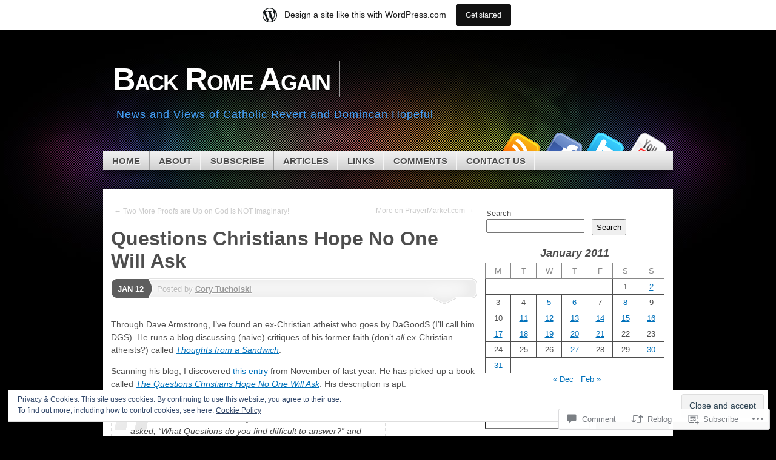

--- FILE ---
content_type: text/html; charset=UTF-8
request_url: https://josiahconcept.org/2011/01/12/questions-christians-hope-no-one-will-ask/
body_size: 51908
content:
<!DOCTYPE html>
<!--[if IE 7]>
<html id="ie7" lang="en">
<![endif]-->
<!--[if IE 8]>
<html id="ie8" lang="en">
<![endif]-->
<!--[if (!IE)]><!-->
<html lang="en">
<!--<![endif]-->
<head>
<meta charset="UTF-8" />
<title>Questions Christians Hope No One Will Ask | Back Rome Again</title>
<link rel="profile" href="http://gmpg.org/xfn/11" />
<link rel="pingback" href="https://josiahconcept.org/xmlrpc.php" />
<meta name='robots' content='max-image-preview:large' />

<!-- Async WordPress.com Remote Login -->
<script id="wpcom_remote_login_js">
var wpcom_remote_login_extra_auth = '';
function wpcom_remote_login_remove_dom_node_id( element_id ) {
	var dom_node = document.getElementById( element_id );
	if ( dom_node ) { dom_node.parentNode.removeChild( dom_node ); }
}
function wpcom_remote_login_remove_dom_node_classes( class_name ) {
	var dom_nodes = document.querySelectorAll( '.' + class_name );
	for ( var i = 0; i < dom_nodes.length; i++ ) {
		dom_nodes[ i ].parentNode.removeChild( dom_nodes[ i ] );
	}
}
function wpcom_remote_login_final_cleanup() {
	wpcom_remote_login_remove_dom_node_classes( "wpcom_remote_login_msg" );
	wpcom_remote_login_remove_dom_node_id( "wpcom_remote_login_key" );
	wpcom_remote_login_remove_dom_node_id( "wpcom_remote_login_validate" );
	wpcom_remote_login_remove_dom_node_id( "wpcom_remote_login_js" );
	wpcom_remote_login_remove_dom_node_id( "wpcom_request_access_iframe" );
	wpcom_remote_login_remove_dom_node_id( "wpcom_request_access_styles" );
}

// Watch for messages back from the remote login
window.addEventListener( "message", function( e ) {
	if ( e.origin === "https://r-login.wordpress.com" ) {
		var data = {};
		try {
			data = JSON.parse( e.data );
		} catch( e ) {
			wpcom_remote_login_final_cleanup();
			return;
		}

		if ( data.msg === 'LOGIN' ) {
			// Clean up the login check iframe
			wpcom_remote_login_remove_dom_node_id( "wpcom_remote_login_key" );

			var id_regex = new RegExp( /^[0-9]+$/ );
			var token_regex = new RegExp( /^.*|.*|.*$/ );
			if (
				token_regex.test( data.token )
				&& id_regex.test( data.wpcomid )
			) {
				// We have everything we need to ask for a login
				var script = document.createElement( "script" );
				script.setAttribute( "id", "wpcom_remote_login_validate" );
				script.src = '/remote-login.php?wpcom_remote_login=validate'
					+ '&wpcomid=' + data.wpcomid
					+ '&token=' + encodeURIComponent( data.token )
					+ '&host=' + window.location.protocol
					+ '//' + window.location.hostname
					+ '&postid=2639'
					+ '&is_singular=1';
				document.body.appendChild( script );
			}

			return;
		}

		// Safari ITP, not logged in, so redirect
		if ( data.msg === 'LOGIN-REDIRECT' ) {
			window.location = 'https://wordpress.com/log-in?redirect_to=' + window.location.href;
			return;
		}

		// Safari ITP, storage access failed, remove the request
		if ( data.msg === 'LOGIN-REMOVE' ) {
			var css_zap = 'html { -webkit-transition: margin-top 1s; transition: margin-top 1s; } /* 9001 */ html { margin-top: 0 !important; } * html body { margin-top: 0 !important; } @media screen and ( max-width: 782px ) { html { margin-top: 0 !important; } * html body { margin-top: 0 !important; } }';
			var style_zap = document.createElement( 'style' );
			style_zap.type = 'text/css';
			style_zap.appendChild( document.createTextNode( css_zap ) );
			document.body.appendChild( style_zap );

			var e = document.getElementById( 'wpcom_request_access_iframe' );
			e.parentNode.removeChild( e );

			document.cookie = 'wordpress_com_login_access=denied; path=/; max-age=31536000';

			return;
		}

		// Safari ITP
		if ( data.msg === 'REQUEST_ACCESS' ) {
			console.log( 'request access: safari' );

			// Check ITP iframe enable/disable knob
			if ( wpcom_remote_login_extra_auth !== 'safari_itp_iframe' ) {
				return;
			}

			// If we are in a "private window" there is no ITP.
			var private_window = false;
			try {
				var opendb = window.openDatabase( null, null, null, null );
			} catch( e ) {
				private_window = true;
			}

			if ( private_window ) {
				console.log( 'private window' );
				return;
			}

			var iframe = document.createElement( 'iframe' );
			iframe.id = 'wpcom_request_access_iframe';
			iframe.setAttribute( 'scrolling', 'no' );
			iframe.setAttribute( 'sandbox', 'allow-storage-access-by-user-activation allow-scripts allow-same-origin allow-top-navigation-by-user-activation' );
			iframe.src = 'https://r-login.wordpress.com/remote-login.php?wpcom_remote_login=request_access&origin=' + encodeURIComponent( data.origin ) + '&wpcomid=' + encodeURIComponent( data.wpcomid );

			var css = 'html { -webkit-transition: margin-top 1s; transition: margin-top 1s; } /* 9001 */ html { margin-top: 46px !important; } * html body { margin-top: 46px !important; } @media screen and ( max-width: 660px ) { html { margin-top: 71px !important; } * html body { margin-top: 71px !important; } #wpcom_request_access_iframe { display: block; height: 71px !important; } } #wpcom_request_access_iframe { border: 0px; height: 46px; position: fixed; top: 0; left: 0; width: 100%; min-width: 100%; z-index: 99999; background: #23282d; } ';

			var style = document.createElement( 'style' );
			style.type = 'text/css';
			style.id = 'wpcom_request_access_styles';
			style.appendChild( document.createTextNode( css ) );
			document.body.appendChild( style );

			document.body.appendChild( iframe );
		}

		if ( data.msg === 'DONE' ) {
			wpcom_remote_login_final_cleanup();
		}
	}
}, false );

// Inject the remote login iframe after the page has had a chance to load
// more critical resources
window.addEventListener( "DOMContentLoaded", function( e ) {
	var iframe = document.createElement( "iframe" );
	iframe.style.display = "none";
	iframe.setAttribute( "scrolling", "no" );
	iframe.setAttribute( "id", "wpcom_remote_login_key" );
	iframe.src = "https://r-login.wordpress.com/remote-login.php"
		+ "?wpcom_remote_login=key"
		+ "&origin=aHR0cHM6Ly9qb3NpYWhjb25jZXB0Lm9yZw%3D%3D"
		+ "&wpcomid=521494"
		+ "&time=" + Math.floor( Date.now() / 1000 );
	document.body.appendChild( iframe );
}, false );
</script>
<link rel='dns-prefetch' href='//s0.wp.com' />
<link rel='dns-prefetch' href='//widgets.wp.com' />
<link rel='dns-prefetch' href='//af.pubmine.com' />
<link rel="alternate" type="application/rss+xml" title="Back Rome Again &raquo; Feed" href="https://josiahconcept.org/feed/" />
<link rel="alternate" type="application/rss+xml" title="Back Rome Again &raquo; Comments Feed" href="https://josiahconcept.org/comments/feed/" />
<link rel="alternate" type="application/rss+xml" title="Back Rome Again &raquo; Questions Christians Hope No One Will&nbsp;Ask Comments Feed" href="https://josiahconcept.org/2011/01/12/questions-christians-hope-no-one-will-ask/feed/" />
	<script type="text/javascript">
		/* <![CDATA[ */
		function addLoadEvent(func) {
			var oldonload = window.onload;
			if (typeof window.onload != 'function') {
				window.onload = func;
			} else {
				window.onload = function () {
					oldonload();
					func();
				}
			}
		}
		/* ]]> */
	</script>
	<link crossorigin='anonymous' rel='stylesheet' id='all-css-0-1' href='/_static/??-eJx9jFsKAjEMRTdkjYNS8UNcS2caSqfpg0lKcfdORRQf+BM4ufceaEVNOQkmgVhVoep8YmjeOhQGrGuag0dFpoFgLGQEGViuhNuJeQO/BTNKMVN4MMSc+7GV1vGCXWJVySwf9E9JPuBLfKev+kjZPQfRLAHFJ6dGs8Baff/08SWeh6Me9GF30vv5BiA5ZKI=&cssminify=yes' type='text/css' media='all' />
<style id='wp-emoji-styles-inline-css'>

	img.wp-smiley, img.emoji {
		display: inline !important;
		border: none !important;
		box-shadow: none !important;
		height: 1em !important;
		width: 1em !important;
		margin: 0 0.07em !important;
		vertical-align: -0.1em !important;
		background: none !important;
		padding: 0 !important;
	}
/*# sourceURL=wp-emoji-styles-inline-css */
</style>
<link crossorigin='anonymous' rel='stylesheet' id='all-css-2-1' href='/wp-content/plugins/gutenberg-core/v22.4.0/build/styles/block-library/style.min.css?m=1768935615i&cssminify=yes' type='text/css' media='all' />
<style id='wp-block-library-inline-css'>
.has-text-align-justify {
	text-align:justify;
}
.has-text-align-justify{text-align:justify;}

/*# sourceURL=wp-block-library-inline-css */
</style><style id='wp-block-columns-inline-css'>
.wp-block-columns{box-sizing:border-box;display:flex;flex-wrap:wrap!important}@media (min-width:782px){.wp-block-columns{flex-wrap:nowrap!important}}.wp-block-columns{align-items:normal!important}.wp-block-columns.are-vertically-aligned-top{align-items:flex-start}.wp-block-columns.are-vertically-aligned-center{align-items:center}.wp-block-columns.are-vertically-aligned-bottom{align-items:flex-end}@media (max-width:781px){.wp-block-columns:not(.is-not-stacked-on-mobile)>.wp-block-column{flex-basis:100%!important}}@media (min-width:782px){.wp-block-columns:not(.is-not-stacked-on-mobile)>.wp-block-column{flex-basis:0;flex-grow:1}.wp-block-columns:not(.is-not-stacked-on-mobile)>.wp-block-column[style*=flex-basis]{flex-grow:0}}.wp-block-columns.is-not-stacked-on-mobile{flex-wrap:nowrap!important}.wp-block-columns.is-not-stacked-on-mobile>.wp-block-column{flex-basis:0;flex-grow:1}.wp-block-columns.is-not-stacked-on-mobile>.wp-block-column[style*=flex-basis]{flex-grow:0}:where(.wp-block-columns){margin-bottom:1.75em}:where(.wp-block-columns.has-background){padding:1.25em 2.375em}.wp-block-column{flex-grow:1;min-width:0;overflow-wrap:break-word;word-break:break-word}.wp-block-column.is-vertically-aligned-top{align-self:flex-start}.wp-block-column.is-vertically-aligned-center{align-self:center}.wp-block-column.is-vertically-aligned-bottom{align-self:flex-end}.wp-block-column.is-vertically-aligned-stretch{align-self:stretch}.wp-block-column.is-vertically-aligned-bottom,.wp-block-column.is-vertically-aligned-center,.wp-block-column.is-vertically-aligned-top{width:100%}
/*# sourceURL=https://s0.wp.com/wp-content/plugins/gutenberg-core/v22.4.0/build/styles/block-library/columns/style.min.css */
</style>
<style id='wp-block-group-inline-css'>
.wp-block-group{box-sizing:border-box}:where(.wp-block-group.wp-block-group-is-layout-constrained){position:relative}
/*# sourceURL=https://s0.wp.com/wp-content/plugins/gutenberg-core/v22.4.0/build/styles/block-library/group/style.min.css */
</style>
<style id='wp-block-separator-inline-css'>
@charset "UTF-8";.wp-block-separator{border:none;border-top:2px solid}:root :where(.wp-block-separator.is-style-dots){height:auto;line-height:1;text-align:center}:root :where(.wp-block-separator.is-style-dots):before{color:currentColor;content:"···";font-family:serif;font-size:1.5em;letter-spacing:2em;padding-left:2em}.wp-block-separator.is-style-dots{background:none!important;border:none!important}
/*# sourceURL=https://s0.wp.com/wp-content/plugins/gutenberg-core/v22.4.0/build/styles/block-library/separator/style.min.css */
</style>
<style id='wp-block-archives-inline-css'>
.wp-block-archives{box-sizing:border-box}.wp-block-archives-dropdown label{display:block}
/*# sourceURL=https://s0.wp.com/wp-content/plugins/gutenberg-core/v22.4.0/build/styles/block-library/archives/style.min.css */
</style>
<style id='wp-block-calendar-inline-css'>
.wp-block-calendar{text-align:center}.wp-block-calendar td,.wp-block-calendar th{border:1px solid;padding:.25em}.wp-block-calendar th{font-weight:400}.wp-block-calendar caption{background-color:inherit}.wp-block-calendar table{border-collapse:collapse;width:100%}.wp-block-calendar table.has-background th{background-color:inherit}.wp-block-calendar table.has-text-color th{color:inherit}.wp-block-calendar :where(table:not(.has-text-color)){color:#40464d}.wp-block-calendar :where(table:not(.has-text-color)) td,.wp-block-calendar :where(table:not(.has-text-color)) th{border-color:#ddd}:where(.wp-block-calendar table:not(.has-background) th){background:#ddd}
/*# sourceURL=https://s0.wp.com/wp-content/plugins/gutenberg-core/v22.4.0/build/styles/block-library/calendar/style.min.css */
</style>
<style id='wp-block-heading-inline-css'>
h1:where(.wp-block-heading).has-background,h2:where(.wp-block-heading).has-background,h3:where(.wp-block-heading).has-background,h4:where(.wp-block-heading).has-background,h5:where(.wp-block-heading).has-background,h6:where(.wp-block-heading).has-background{padding:1.25em 2.375em}h1.has-text-align-left[style*=writing-mode]:where([style*=vertical-lr]),h1.has-text-align-right[style*=writing-mode]:where([style*=vertical-rl]),h2.has-text-align-left[style*=writing-mode]:where([style*=vertical-lr]),h2.has-text-align-right[style*=writing-mode]:where([style*=vertical-rl]),h3.has-text-align-left[style*=writing-mode]:where([style*=vertical-lr]),h3.has-text-align-right[style*=writing-mode]:where([style*=vertical-rl]),h4.has-text-align-left[style*=writing-mode]:where([style*=vertical-lr]),h4.has-text-align-right[style*=writing-mode]:where([style*=vertical-rl]),h5.has-text-align-left[style*=writing-mode]:where([style*=vertical-lr]),h5.has-text-align-right[style*=writing-mode]:where([style*=vertical-rl]),h6.has-text-align-left[style*=writing-mode]:where([style*=vertical-lr]),h6.has-text-align-right[style*=writing-mode]:where([style*=vertical-rl]){rotate:180deg}
/*# sourceURL=https://s0.wp.com/wp-content/plugins/gutenberg-core/v22.4.0/build/styles/block-library/heading/style.min.css */
</style>
<style id='wp-block-latest-posts-inline-css'>
.wp-block-latest-posts{box-sizing:border-box}.wp-block-latest-posts.alignleft{margin-right:2em}.wp-block-latest-posts.alignright{margin-left:2em}.wp-block-latest-posts.wp-block-latest-posts__list{list-style:none}.wp-block-latest-posts.wp-block-latest-posts__list li{clear:both;overflow-wrap:break-word}.wp-block-latest-posts.is-grid{display:flex;flex-wrap:wrap}.wp-block-latest-posts.is-grid li{margin:0 1.25em 1.25em 0;width:100%}@media (min-width:600px){.wp-block-latest-posts.columns-2 li{width:calc(50% - .625em)}.wp-block-latest-posts.columns-2 li:nth-child(2n){margin-right:0}.wp-block-latest-posts.columns-3 li{width:calc(33.33333% - .83333em)}.wp-block-latest-posts.columns-3 li:nth-child(3n){margin-right:0}.wp-block-latest-posts.columns-4 li{width:calc(25% - .9375em)}.wp-block-latest-posts.columns-4 li:nth-child(4n){margin-right:0}.wp-block-latest-posts.columns-5 li{width:calc(20% - 1em)}.wp-block-latest-posts.columns-5 li:nth-child(5n){margin-right:0}.wp-block-latest-posts.columns-6 li{width:calc(16.66667% - 1.04167em)}.wp-block-latest-posts.columns-6 li:nth-child(6n){margin-right:0}}:root :where(.wp-block-latest-posts.is-grid){padding:0}:root :where(.wp-block-latest-posts.wp-block-latest-posts__list){padding-left:0}.wp-block-latest-posts__post-author,.wp-block-latest-posts__post-date{display:block;font-size:.8125em}.wp-block-latest-posts__post-excerpt,.wp-block-latest-posts__post-full-content{margin-bottom:1em;margin-top:.5em}.wp-block-latest-posts__featured-image a{display:inline-block}.wp-block-latest-posts__featured-image img{height:auto;max-width:100%;width:auto}.wp-block-latest-posts__featured-image.alignleft{float:left;margin-right:1em}.wp-block-latest-posts__featured-image.alignright{float:right;margin-left:1em}.wp-block-latest-posts__featured-image.aligncenter{margin-bottom:1em;text-align:center}
/*# sourceURL=https://s0.wp.com/wp-content/plugins/gutenberg-core/v22.4.0/build/styles/block-library/latest-posts/style.min.css */
</style>
<style id='wp-block-paragraph-inline-css'>
.is-small-text{font-size:.875em}.is-regular-text{font-size:1em}.is-large-text{font-size:2.25em}.is-larger-text{font-size:3em}.has-drop-cap:not(:focus):first-letter{float:left;font-size:8.4em;font-style:normal;font-weight:100;line-height:.68;margin:.05em .1em 0 0;text-transform:uppercase}body.rtl .has-drop-cap:not(:focus):first-letter{float:none;margin-left:.1em}p.has-drop-cap.has-background{overflow:hidden}:root :where(p.has-background){padding:1.25em 2.375em}:where(p.has-text-color:not(.has-link-color)) a{color:inherit}p.has-text-align-left[style*="writing-mode:vertical-lr"],p.has-text-align-right[style*="writing-mode:vertical-rl"]{rotate:180deg}
/*# sourceURL=https://s0.wp.com/wp-content/plugins/gutenberg-core/v22.4.0/build/styles/block-library/paragraph/style.min.css */
</style>
<style id='wp-block-search-inline-css'>
.wp-block-search__button{margin-left:10px;word-break:normal}.wp-block-search__button.has-icon{line-height:0}.wp-block-search__button svg{fill:currentColor;height:1.25em;min-height:24px;min-width:24px;vertical-align:text-bottom;width:1.25em}:where(.wp-block-search__button){border:1px solid #ccc;padding:6px 10px}.wp-block-search__inside-wrapper{display:flex;flex:auto;flex-wrap:nowrap;max-width:100%}.wp-block-search__label{width:100%}.wp-block-search.wp-block-search__button-only .wp-block-search__button{box-sizing:border-box;display:flex;flex-shrink:0;justify-content:center;margin-left:0;max-width:100%}.wp-block-search.wp-block-search__button-only .wp-block-search__inside-wrapper{min-width:0!important;transition-property:width}.wp-block-search.wp-block-search__button-only .wp-block-search__input{flex-basis:100%;transition-duration:.3s}.wp-block-search.wp-block-search__button-only.wp-block-search__searchfield-hidden,.wp-block-search.wp-block-search__button-only.wp-block-search__searchfield-hidden .wp-block-search__inside-wrapper{overflow:hidden}.wp-block-search.wp-block-search__button-only.wp-block-search__searchfield-hidden .wp-block-search__input{border-left-width:0!important;border-right-width:0!important;flex-basis:0;flex-grow:0;margin:0;min-width:0!important;padding-left:0!important;padding-right:0!important;width:0!important}:where(.wp-block-search__input){appearance:none;border:1px solid #949494;flex-grow:1;font-family:inherit;font-size:inherit;font-style:inherit;font-weight:inherit;letter-spacing:inherit;line-height:inherit;margin-left:0;margin-right:0;min-width:3rem;padding:8px;text-decoration:unset!important;text-transform:inherit}:where(.wp-block-search__button-inside .wp-block-search__inside-wrapper){background-color:#fff;border:1px solid #949494;box-sizing:border-box;padding:4px}:where(.wp-block-search__button-inside .wp-block-search__inside-wrapper) .wp-block-search__input{border:none;border-radius:0;padding:0 4px}:where(.wp-block-search__button-inside .wp-block-search__inside-wrapper) .wp-block-search__input:focus{outline:none}:where(.wp-block-search__button-inside .wp-block-search__inside-wrapper) :where(.wp-block-search__button){padding:4px 8px}.wp-block-search.aligncenter .wp-block-search__inside-wrapper{margin:auto}.wp-block[data-align=right] .wp-block-search.wp-block-search__button-only .wp-block-search__inside-wrapper{float:right}
/*# sourceURL=https://s0.wp.com/wp-content/plugins/gutenberg-core/v22.4.0/build/styles/block-library/search/style.min.css */
</style>
<style id='global-styles-inline-css'>
:root{--wp--preset--aspect-ratio--square: 1;--wp--preset--aspect-ratio--4-3: 4/3;--wp--preset--aspect-ratio--3-4: 3/4;--wp--preset--aspect-ratio--3-2: 3/2;--wp--preset--aspect-ratio--2-3: 2/3;--wp--preset--aspect-ratio--16-9: 16/9;--wp--preset--aspect-ratio--9-16: 9/16;--wp--preset--color--black: #000000;--wp--preset--color--cyan-bluish-gray: #abb8c3;--wp--preset--color--white: #ffffff;--wp--preset--color--pale-pink: #f78da7;--wp--preset--color--vivid-red: #cf2e2e;--wp--preset--color--luminous-vivid-orange: #ff6900;--wp--preset--color--luminous-vivid-amber: #fcb900;--wp--preset--color--light-green-cyan: #7bdcb5;--wp--preset--color--vivid-green-cyan: #00d084;--wp--preset--color--pale-cyan-blue: #8ed1fc;--wp--preset--color--vivid-cyan-blue: #0693e3;--wp--preset--color--vivid-purple: #9b51e0;--wp--preset--gradient--vivid-cyan-blue-to-vivid-purple: linear-gradient(135deg,rgb(6,147,227) 0%,rgb(155,81,224) 100%);--wp--preset--gradient--light-green-cyan-to-vivid-green-cyan: linear-gradient(135deg,rgb(122,220,180) 0%,rgb(0,208,130) 100%);--wp--preset--gradient--luminous-vivid-amber-to-luminous-vivid-orange: linear-gradient(135deg,rgb(252,185,0) 0%,rgb(255,105,0) 100%);--wp--preset--gradient--luminous-vivid-orange-to-vivid-red: linear-gradient(135deg,rgb(255,105,0) 0%,rgb(207,46,46) 100%);--wp--preset--gradient--very-light-gray-to-cyan-bluish-gray: linear-gradient(135deg,rgb(238,238,238) 0%,rgb(169,184,195) 100%);--wp--preset--gradient--cool-to-warm-spectrum: linear-gradient(135deg,rgb(74,234,220) 0%,rgb(151,120,209) 20%,rgb(207,42,186) 40%,rgb(238,44,130) 60%,rgb(251,105,98) 80%,rgb(254,248,76) 100%);--wp--preset--gradient--blush-light-purple: linear-gradient(135deg,rgb(255,206,236) 0%,rgb(152,150,240) 100%);--wp--preset--gradient--blush-bordeaux: linear-gradient(135deg,rgb(254,205,165) 0%,rgb(254,45,45) 50%,rgb(107,0,62) 100%);--wp--preset--gradient--luminous-dusk: linear-gradient(135deg,rgb(255,203,112) 0%,rgb(199,81,192) 50%,rgb(65,88,208) 100%);--wp--preset--gradient--pale-ocean: linear-gradient(135deg,rgb(255,245,203) 0%,rgb(182,227,212) 50%,rgb(51,167,181) 100%);--wp--preset--gradient--electric-grass: linear-gradient(135deg,rgb(202,248,128) 0%,rgb(113,206,126) 100%);--wp--preset--gradient--midnight: linear-gradient(135deg,rgb(2,3,129) 0%,rgb(40,116,252) 100%);--wp--preset--font-size--small: 13px;--wp--preset--font-size--medium: 20px;--wp--preset--font-size--large: 36px;--wp--preset--font-size--x-large: 42px;--wp--preset--font-family--albert-sans: 'Albert Sans', sans-serif;--wp--preset--font-family--alegreya: Alegreya, serif;--wp--preset--font-family--arvo: Arvo, serif;--wp--preset--font-family--bodoni-moda: 'Bodoni Moda', serif;--wp--preset--font-family--bricolage-grotesque: 'Bricolage Grotesque', sans-serif;--wp--preset--font-family--cabin: Cabin, sans-serif;--wp--preset--font-family--chivo: Chivo, sans-serif;--wp--preset--font-family--commissioner: Commissioner, sans-serif;--wp--preset--font-family--cormorant: Cormorant, serif;--wp--preset--font-family--courier-prime: 'Courier Prime', monospace;--wp--preset--font-family--crimson-pro: 'Crimson Pro', serif;--wp--preset--font-family--dm-mono: 'DM Mono', monospace;--wp--preset--font-family--dm-sans: 'DM Sans', sans-serif;--wp--preset--font-family--dm-serif-display: 'DM Serif Display', serif;--wp--preset--font-family--domine: Domine, serif;--wp--preset--font-family--eb-garamond: 'EB Garamond', serif;--wp--preset--font-family--epilogue: Epilogue, sans-serif;--wp--preset--font-family--fahkwang: Fahkwang, sans-serif;--wp--preset--font-family--figtree: Figtree, sans-serif;--wp--preset--font-family--fira-sans: 'Fira Sans', sans-serif;--wp--preset--font-family--fjalla-one: 'Fjalla One', sans-serif;--wp--preset--font-family--fraunces: Fraunces, serif;--wp--preset--font-family--gabarito: Gabarito, system-ui;--wp--preset--font-family--ibm-plex-mono: 'IBM Plex Mono', monospace;--wp--preset--font-family--ibm-plex-sans: 'IBM Plex Sans', sans-serif;--wp--preset--font-family--ibarra-real-nova: 'Ibarra Real Nova', serif;--wp--preset--font-family--instrument-serif: 'Instrument Serif', serif;--wp--preset--font-family--inter: Inter, sans-serif;--wp--preset--font-family--josefin-sans: 'Josefin Sans', sans-serif;--wp--preset--font-family--jost: Jost, sans-serif;--wp--preset--font-family--libre-baskerville: 'Libre Baskerville', serif;--wp--preset--font-family--libre-franklin: 'Libre Franklin', sans-serif;--wp--preset--font-family--literata: Literata, serif;--wp--preset--font-family--lora: Lora, serif;--wp--preset--font-family--merriweather: Merriweather, serif;--wp--preset--font-family--montserrat: Montserrat, sans-serif;--wp--preset--font-family--newsreader: Newsreader, serif;--wp--preset--font-family--noto-sans-mono: 'Noto Sans Mono', sans-serif;--wp--preset--font-family--nunito: Nunito, sans-serif;--wp--preset--font-family--open-sans: 'Open Sans', sans-serif;--wp--preset--font-family--overpass: Overpass, sans-serif;--wp--preset--font-family--pt-serif: 'PT Serif', serif;--wp--preset--font-family--petrona: Petrona, serif;--wp--preset--font-family--piazzolla: Piazzolla, serif;--wp--preset--font-family--playfair-display: 'Playfair Display', serif;--wp--preset--font-family--plus-jakarta-sans: 'Plus Jakarta Sans', sans-serif;--wp--preset--font-family--poppins: Poppins, sans-serif;--wp--preset--font-family--raleway: Raleway, sans-serif;--wp--preset--font-family--roboto: Roboto, sans-serif;--wp--preset--font-family--roboto-slab: 'Roboto Slab', serif;--wp--preset--font-family--rubik: Rubik, sans-serif;--wp--preset--font-family--rufina: Rufina, serif;--wp--preset--font-family--sora: Sora, sans-serif;--wp--preset--font-family--source-sans-3: 'Source Sans 3', sans-serif;--wp--preset--font-family--source-serif-4: 'Source Serif 4', serif;--wp--preset--font-family--space-mono: 'Space Mono', monospace;--wp--preset--font-family--syne: Syne, sans-serif;--wp--preset--font-family--texturina: Texturina, serif;--wp--preset--font-family--urbanist: Urbanist, sans-serif;--wp--preset--font-family--work-sans: 'Work Sans', sans-serif;--wp--preset--spacing--20: 0.44rem;--wp--preset--spacing--30: 0.67rem;--wp--preset--spacing--40: 1rem;--wp--preset--spacing--50: 1.5rem;--wp--preset--spacing--60: 2.25rem;--wp--preset--spacing--70: 3.38rem;--wp--preset--spacing--80: 5.06rem;--wp--preset--shadow--natural: 6px 6px 9px rgba(0, 0, 0, 0.2);--wp--preset--shadow--deep: 12px 12px 50px rgba(0, 0, 0, 0.4);--wp--preset--shadow--sharp: 6px 6px 0px rgba(0, 0, 0, 0.2);--wp--preset--shadow--outlined: 6px 6px 0px -3px rgb(255, 255, 255), 6px 6px rgb(0, 0, 0);--wp--preset--shadow--crisp: 6px 6px 0px rgb(0, 0, 0);}:where(body) { margin: 0; }:where(.is-layout-flex){gap: 0.5em;}:where(.is-layout-grid){gap: 0.5em;}body .is-layout-flex{display: flex;}.is-layout-flex{flex-wrap: wrap;align-items: center;}.is-layout-flex > :is(*, div){margin: 0;}body .is-layout-grid{display: grid;}.is-layout-grid > :is(*, div){margin: 0;}body{padding-top: 0px;padding-right: 0px;padding-bottom: 0px;padding-left: 0px;}:root :where(.wp-element-button, .wp-block-button__link){background-color: #32373c;border-width: 0;color: #fff;font-family: inherit;font-size: inherit;font-style: inherit;font-weight: inherit;letter-spacing: inherit;line-height: inherit;padding-top: calc(0.667em + 2px);padding-right: calc(1.333em + 2px);padding-bottom: calc(0.667em + 2px);padding-left: calc(1.333em + 2px);text-decoration: none;text-transform: inherit;}.has-black-color{color: var(--wp--preset--color--black) !important;}.has-cyan-bluish-gray-color{color: var(--wp--preset--color--cyan-bluish-gray) !important;}.has-white-color{color: var(--wp--preset--color--white) !important;}.has-pale-pink-color{color: var(--wp--preset--color--pale-pink) !important;}.has-vivid-red-color{color: var(--wp--preset--color--vivid-red) !important;}.has-luminous-vivid-orange-color{color: var(--wp--preset--color--luminous-vivid-orange) !important;}.has-luminous-vivid-amber-color{color: var(--wp--preset--color--luminous-vivid-amber) !important;}.has-light-green-cyan-color{color: var(--wp--preset--color--light-green-cyan) !important;}.has-vivid-green-cyan-color{color: var(--wp--preset--color--vivid-green-cyan) !important;}.has-pale-cyan-blue-color{color: var(--wp--preset--color--pale-cyan-blue) !important;}.has-vivid-cyan-blue-color{color: var(--wp--preset--color--vivid-cyan-blue) !important;}.has-vivid-purple-color{color: var(--wp--preset--color--vivid-purple) !important;}.has-black-background-color{background-color: var(--wp--preset--color--black) !important;}.has-cyan-bluish-gray-background-color{background-color: var(--wp--preset--color--cyan-bluish-gray) !important;}.has-white-background-color{background-color: var(--wp--preset--color--white) !important;}.has-pale-pink-background-color{background-color: var(--wp--preset--color--pale-pink) !important;}.has-vivid-red-background-color{background-color: var(--wp--preset--color--vivid-red) !important;}.has-luminous-vivid-orange-background-color{background-color: var(--wp--preset--color--luminous-vivid-orange) !important;}.has-luminous-vivid-amber-background-color{background-color: var(--wp--preset--color--luminous-vivid-amber) !important;}.has-light-green-cyan-background-color{background-color: var(--wp--preset--color--light-green-cyan) !important;}.has-vivid-green-cyan-background-color{background-color: var(--wp--preset--color--vivid-green-cyan) !important;}.has-pale-cyan-blue-background-color{background-color: var(--wp--preset--color--pale-cyan-blue) !important;}.has-vivid-cyan-blue-background-color{background-color: var(--wp--preset--color--vivid-cyan-blue) !important;}.has-vivid-purple-background-color{background-color: var(--wp--preset--color--vivid-purple) !important;}.has-black-border-color{border-color: var(--wp--preset--color--black) !important;}.has-cyan-bluish-gray-border-color{border-color: var(--wp--preset--color--cyan-bluish-gray) !important;}.has-white-border-color{border-color: var(--wp--preset--color--white) !important;}.has-pale-pink-border-color{border-color: var(--wp--preset--color--pale-pink) !important;}.has-vivid-red-border-color{border-color: var(--wp--preset--color--vivid-red) !important;}.has-luminous-vivid-orange-border-color{border-color: var(--wp--preset--color--luminous-vivid-orange) !important;}.has-luminous-vivid-amber-border-color{border-color: var(--wp--preset--color--luminous-vivid-amber) !important;}.has-light-green-cyan-border-color{border-color: var(--wp--preset--color--light-green-cyan) !important;}.has-vivid-green-cyan-border-color{border-color: var(--wp--preset--color--vivid-green-cyan) !important;}.has-pale-cyan-blue-border-color{border-color: var(--wp--preset--color--pale-cyan-blue) !important;}.has-vivid-cyan-blue-border-color{border-color: var(--wp--preset--color--vivid-cyan-blue) !important;}.has-vivid-purple-border-color{border-color: var(--wp--preset--color--vivid-purple) !important;}.has-vivid-cyan-blue-to-vivid-purple-gradient-background{background: var(--wp--preset--gradient--vivid-cyan-blue-to-vivid-purple) !important;}.has-light-green-cyan-to-vivid-green-cyan-gradient-background{background: var(--wp--preset--gradient--light-green-cyan-to-vivid-green-cyan) !important;}.has-luminous-vivid-amber-to-luminous-vivid-orange-gradient-background{background: var(--wp--preset--gradient--luminous-vivid-amber-to-luminous-vivid-orange) !important;}.has-luminous-vivid-orange-to-vivid-red-gradient-background{background: var(--wp--preset--gradient--luminous-vivid-orange-to-vivid-red) !important;}.has-very-light-gray-to-cyan-bluish-gray-gradient-background{background: var(--wp--preset--gradient--very-light-gray-to-cyan-bluish-gray) !important;}.has-cool-to-warm-spectrum-gradient-background{background: var(--wp--preset--gradient--cool-to-warm-spectrum) !important;}.has-blush-light-purple-gradient-background{background: var(--wp--preset--gradient--blush-light-purple) !important;}.has-blush-bordeaux-gradient-background{background: var(--wp--preset--gradient--blush-bordeaux) !important;}.has-luminous-dusk-gradient-background{background: var(--wp--preset--gradient--luminous-dusk) !important;}.has-pale-ocean-gradient-background{background: var(--wp--preset--gradient--pale-ocean) !important;}.has-electric-grass-gradient-background{background: var(--wp--preset--gradient--electric-grass) !important;}.has-midnight-gradient-background{background: var(--wp--preset--gradient--midnight) !important;}.has-small-font-size{font-size: var(--wp--preset--font-size--small) !important;}.has-medium-font-size{font-size: var(--wp--preset--font-size--medium) !important;}.has-large-font-size{font-size: var(--wp--preset--font-size--large) !important;}.has-x-large-font-size{font-size: var(--wp--preset--font-size--x-large) !important;}.has-albert-sans-font-family{font-family: var(--wp--preset--font-family--albert-sans) !important;}.has-alegreya-font-family{font-family: var(--wp--preset--font-family--alegreya) !important;}.has-arvo-font-family{font-family: var(--wp--preset--font-family--arvo) !important;}.has-bodoni-moda-font-family{font-family: var(--wp--preset--font-family--bodoni-moda) !important;}.has-bricolage-grotesque-font-family{font-family: var(--wp--preset--font-family--bricolage-grotesque) !important;}.has-cabin-font-family{font-family: var(--wp--preset--font-family--cabin) !important;}.has-chivo-font-family{font-family: var(--wp--preset--font-family--chivo) !important;}.has-commissioner-font-family{font-family: var(--wp--preset--font-family--commissioner) !important;}.has-cormorant-font-family{font-family: var(--wp--preset--font-family--cormorant) !important;}.has-courier-prime-font-family{font-family: var(--wp--preset--font-family--courier-prime) !important;}.has-crimson-pro-font-family{font-family: var(--wp--preset--font-family--crimson-pro) !important;}.has-dm-mono-font-family{font-family: var(--wp--preset--font-family--dm-mono) !important;}.has-dm-sans-font-family{font-family: var(--wp--preset--font-family--dm-sans) !important;}.has-dm-serif-display-font-family{font-family: var(--wp--preset--font-family--dm-serif-display) !important;}.has-domine-font-family{font-family: var(--wp--preset--font-family--domine) !important;}.has-eb-garamond-font-family{font-family: var(--wp--preset--font-family--eb-garamond) !important;}.has-epilogue-font-family{font-family: var(--wp--preset--font-family--epilogue) !important;}.has-fahkwang-font-family{font-family: var(--wp--preset--font-family--fahkwang) !important;}.has-figtree-font-family{font-family: var(--wp--preset--font-family--figtree) !important;}.has-fira-sans-font-family{font-family: var(--wp--preset--font-family--fira-sans) !important;}.has-fjalla-one-font-family{font-family: var(--wp--preset--font-family--fjalla-one) !important;}.has-fraunces-font-family{font-family: var(--wp--preset--font-family--fraunces) !important;}.has-gabarito-font-family{font-family: var(--wp--preset--font-family--gabarito) !important;}.has-ibm-plex-mono-font-family{font-family: var(--wp--preset--font-family--ibm-plex-mono) !important;}.has-ibm-plex-sans-font-family{font-family: var(--wp--preset--font-family--ibm-plex-sans) !important;}.has-ibarra-real-nova-font-family{font-family: var(--wp--preset--font-family--ibarra-real-nova) !important;}.has-instrument-serif-font-family{font-family: var(--wp--preset--font-family--instrument-serif) !important;}.has-inter-font-family{font-family: var(--wp--preset--font-family--inter) !important;}.has-josefin-sans-font-family{font-family: var(--wp--preset--font-family--josefin-sans) !important;}.has-jost-font-family{font-family: var(--wp--preset--font-family--jost) !important;}.has-libre-baskerville-font-family{font-family: var(--wp--preset--font-family--libre-baskerville) !important;}.has-libre-franklin-font-family{font-family: var(--wp--preset--font-family--libre-franklin) !important;}.has-literata-font-family{font-family: var(--wp--preset--font-family--literata) !important;}.has-lora-font-family{font-family: var(--wp--preset--font-family--lora) !important;}.has-merriweather-font-family{font-family: var(--wp--preset--font-family--merriweather) !important;}.has-montserrat-font-family{font-family: var(--wp--preset--font-family--montserrat) !important;}.has-newsreader-font-family{font-family: var(--wp--preset--font-family--newsreader) !important;}.has-noto-sans-mono-font-family{font-family: var(--wp--preset--font-family--noto-sans-mono) !important;}.has-nunito-font-family{font-family: var(--wp--preset--font-family--nunito) !important;}.has-open-sans-font-family{font-family: var(--wp--preset--font-family--open-sans) !important;}.has-overpass-font-family{font-family: var(--wp--preset--font-family--overpass) !important;}.has-pt-serif-font-family{font-family: var(--wp--preset--font-family--pt-serif) !important;}.has-petrona-font-family{font-family: var(--wp--preset--font-family--petrona) !important;}.has-piazzolla-font-family{font-family: var(--wp--preset--font-family--piazzolla) !important;}.has-playfair-display-font-family{font-family: var(--wp--preset--font-family--playfair-display) !important;}.has-plus-jakarta-sans-font-family{font-family: var(--wp--preset--font-family--plus-jakarta-sans) !important;}.has-poppins-font-family{font-family: var(--wp--preset--font-family--poppins) !important;}.has-raleway-font-family{font-family: var(--wp--preset--font-family--raleway) !important;}.has-roboto-font-family{font-family: var(--wp--preset--font-family--roboto) !important;}.has-roboto-slab-font-family{font-family: var(--wp--preset--font-family--roboto-slab) !important;}.has-rubik-font-family{font-family: var(--wp--preset--font-family--rubik) !important;}.has-rufina-font-family{font-family: var(--wp--preset--font-family--rufina) !important;}.has-sora-font-family{font-family: var(--wp--preset--font-family--sora) !important;}.has-source-sans-3-font-family{font-family: var(--wp--preset--font-family--source-sans-3) !important;}.has-source-serif-4-font-family{font-family: var(--wp--preset--font-family--source-serif-4) !important;}.has-space-mono-font-family{font-family: var(--wp--preset--font-family--space-mono) !important;}.has-syne-font-family{font-family: var(--wp--preset--font-family--syne) !important;}.has-texturina-font-family{font-family: var(--wp--preset--font-family--texturina) !important;}.has-urbanist-font-family{font-family: var(--wp--preset--font-family--urbanist) !important;}.has-work-sans-font-family{font-family: var(--wp--preset--font-family--work-sans) !important;}
:where(.wp-block-columns.is-layout-flex){gap: 2em;}:where(.wp-block-columns.is-layout-grid){gap: 2em;}
/*# sourceURL=global-styles-inline-css */
</style>
<style id='core-block-supports-inline-css'>
.wp-container-core-group-is-layout-bcfe9290 > :where(:not(.alignleft):not(.alignright):not(.alignfull)){max-width:480px;margin-left:auto !important;margin-right:auto !important;}.wp-container-core-group-is-layout-bcfe9290 > .alignwide{max-width:480px;}.wp-container-core-group-is-layout-bcfe9290 .alignfull{max-width:none;}.wp-container-core-columns-is-layout-9d6595d7{flex-wrap:nowrap;}
/*# sourceURL=core-block-supports-inline-css */
</style>

<style id='classic-theme-styles-inline-css'>
.wp-block-button__link{background-color:#32373c;border-radius:9999px;box-shadow:none;color:#fff;font-size:1.125em;padding:calc(.667em + 2px) calc(1.333em + 2px);text-decoration:none}.wp-block-file__button{background:#32373c;color:#fff}.wp-block-accordion-heading{margin:0}.wp-block-accordion-heading__toggle{background-color:inherit!important;color:inherit!important}.wp-block-accordion-heading__toggle:not(:focus-visible){outline:none}.wp-block-accordion-heading__toggle:focus,.wp-block-accordion-heading__toggle:hover{background-color:inherit!important;border:none;box-shadow:none;color:inherit;padding:var(--wp--preset--spacing--20,1em) 0;text-decoration:none}.wp-block-accordion-heading__toggle:focus-visible{outline:auto;outline-offset:0}
/*# sourceURL=/wp-content/plugins/gutenberg-core/v22.4.0/build/styles/block-library/classic.min.css */
</style>
<link crossorigin='anonymous' rel='stylesheet' id='all-css-4-1' href='/_static/??-eJx9jskOwjAMRH+IYPblgPgUlMWClDqJYqf9fVxVXABxseSZefbAWIzPSTAJUDOlb/eYGHyuqDoVK6AJwhAt9kgaW3rmBfzGxqKMca5UZDY6KTYy8lCQ/3EdSrH+aVSaT8wGUM7pbd4GTCFXsE0yWZHovzDg6sG12AcYsDp9reLUmT/3qcyVLuvj4bRd7fbnTfcCmvdj7g==&cssminify=yes' type='text/css' media='all' />
<link rel='stylesheet' id='verbum-gutenberg-css-css' href='https://widgets.wp.com/verbum-block-editor/block-editor.css?ver=1738686361' media='all' />
<link crossorigin='anonymous' rel='stylesheet' id='all-css-6-1' href='/_static/??/wp-content/themes/pub/mystique/style.css,/wp-content/themes/pub/mystique/colors/color-blue.css?m=1741693338j&cssminify=yes' type='text/css' media='all' />
<style id='jetpack_facebook_likebox-inline-css'>
.widget_facebook_likebox {
	overflow: hidden;
}

/*# sourceURL=/wp-content/mu-plugins/jetpack-plugin/moon/modules/widgets/facebook-likebox/style.css */
</style>
<link crossorigin='anonymous' rel='stylesheet' id='all-css-8-1' href='/_static/??-eJzTLy/QTc7PK0nNK9HPLdUtyClNz8wr1i9KTcrJTwcy0/WTi5G5ekCujj52Temp+bo5+cmJJZn5eSgc3bScxMwikFb7XFtDE1NLExMLc0OTLACohS2q&cssminify=yes' type='text/css' media='all' />
<link crossorigin='anonymous' rel='stylesheet' id='print-css-9-1' href='/wp-content/mu-plugins/global-print/global-print.css?m=1465851035i&cssminify=yes' type='text/css' media='print' />
<style id='jetpack-global-styles-frontend-style-inline-css'>
:root { --font-headings: unset; --font-base: unset; --font-headings-default: -apple-system,BlinkMacSystemFont,"Segoe UI",Roboto,Oxygen-Sans,Ubuntu,Cantarell,"Helvetica Neue",sans-serif; --font-base-default: -apple-system,BlinkMacSystemFont,"Segoe UI",Roboto,Oxygen-Sans,Ubuntu,Cantarell,"Helvetica Neue",sans-serif;}
/*# sourceURL=jetpack-global-styles-frontend-style-inline-css */
</style>
<link crossorigin='anonymous' rel='stylesheet' id='all-css-12-1' href='/_static/??-eJyNjcEKwjAQRH/IuFRT6kX8FNkmS5K6yQY3Qfx7bfEiXrwM82B4A49qnJRGpUHupnIPqSgs1Cq624chi6zhO5OCRryTR++fW00l7J3qDv43XVNxoOISsmEJol/wY2uR8vs3WggsM/I6uOTzMI3Hw8lOg11eUT1JKA==&cssminify=yes' type='text/css' media='all' />
<script type="text/javascript" id="jetpack_related-posts-js-extra">
/* <![CDATA[ */
var related_posts_js_options = {"post_heading":"h4"};
//# sourceURL=jetpack_related-posts-js-extra
/* ]]> */
</script>
<script type="text/javascript" id="wpcom-actionbar-placeholder-js-extra">
/* <![CDATA[ */
var actionbardata = {"siteID":"521494","postID":"2639","siteURL":"https://josiahconcept.org","xhrURL":"https://josiahconcept.org/wp-admin/admin-ajax.php","nonce":"0c03c43c55","isLoggedIn":"","statusMessage":"","subsEmailDefault":"instantly","proxyScriptUrl":"https://s0.wp.com/wp-content/js/wpcom-proxy-request.js?m=1513050504i&amp;ver=20211021","shortlink":"https://wp.me/p2bFc-Gz","i18n":{"followedText":"New posts from this site will now appear in your \u003Ca href=\"https://wordpress.com/reader\"\u003EReader\u003C/a\u003E","foldBar":"Collapse this bar","unfoldBar":"Expand this bar","shortLinkCopied":"Shortlink copied to clipboard."}};
//# sourceURL=wpcom-actionbar-placeholder-js-extra
/* ]]> */
</script>
<script type="text/javascript" id="jetpack-mu-wpcom-settings-js-before">
/* <![CDATA[ */
var JETPACK_MU_WPCOM_SETTINGS = {"assetsUrl":"https://s0.wp.com/wp-content/mu-plugins/jetpack-mu-wpcom-plugin/moon/jetpack_vendor/automattic/jetpack-mu-wpcom/src/build/"};
//# sourceURL=jetpack-mu-wpcom-settings-js-before
/* ]]> */
</script>
<script crossorigin='anonymous' type='text/javascript'  src='/_static/??-eJx1j10OwjAMgy9ECUwaPCGOgra2jJY2KU0K7PZ04keA4MmyYn9W4JKUJhSLArGoFMrgkMFbSZ0+PjxEIoSdQw19ccFAtqETa1QiFv508+hw7nkGb2BfM0FUynQdn7cKC8VYno7+VGweH/IO+BtS0Q25jv5ak4ONtZJKD3FkcbUw9fcFtThC/s73gYbX4xfKpjOsdOiY78M6Jjg3kygkVINJuSK2cbNct+1isWqa1t8ARTh5hQ=='></script>
<script type="text/javascript" id="rlt-proxy-js-after">
/* <![CDATA[ */
	rltInitialize( {"token":null,"iframeOrigins":["https:\/\/widgets.wp.com"]} );
//# sourceURL=rlt-proxy-js-after
/* ]]> */
</script>
<link rel="EditURI" type="application/rsd+xml" title="RSD" href="https://backromeagain.wordpress.com/xmlrpc.php?rsd" />
<meta name="generator" content="WordPress.com" />
<link rel="canonical" href="https://josiahconcept.org/2011/01/12/questions-christians-hope-no-one-will-ask/" />
<link rel='shortlink' href='https://wp.me/p2bFc-Gz' />
<link rel="alternate" type="application/json+oembed" href="https://public-api.wordpress.com/oembed/?format=json&amp;url=https%3A%2F%2Fjosiahconcept.org%2F2011%2F01%2F12%2Fquestions-christians-hope-no-one-will-ask%2F&amp;for=wpcom-auto-discovery" /><link rel="alternate" type="application/xml+oembed" href="https://public-api.wordpress.com/oembed/?format=xml&amp;url=https%3A%2F%2Fjosiahconcept.org%2F2011%2F01%2F12%2Fquestions-christians-hope-no-one-will-ask%2F&amp;for=wpcom-auto-discovery" />
<!-- Jetpack Open Graph Tags -->
<meta property="og:type" content="article" />
<meta property="og:title" content="Questions Christians Hope No One Will Ask" />
<meta property="og:url" content="https://josiahconcept.org/2011/01/12/questions-christians-hope-no-one-will-ask/" />
<meta property="og:description" content="Through Dave Armstrong, I&#8217;ve found an ex-Christian atheist who goes by DaGoodS (I&#8217;ll call him DGS). He runs a blog discussing (naive) critiques of his former faith (don&#8217;t all ex-C…" />
<meta property="article:published_time" content="2011-01-12T11:00:59+00:00" />
<meta property="article:modified_time" content="2011-01-11T21:10:12+00:00" />
<meta property="og:site_name" content="Back Rome Again" />
<meta property="og:image" content="https://s0.wp.com/i/blank.jpg?m=1383295312i" />
<meta property="og:image:width" content="200" />
<meta property="og:image:height" content="200" />
<meta property="og:image:alt" content="" />
<meta property="og:locale" content="en_US" />
<meta property="article:publisher" content="https://www.facebook.com/WordPresscom" />
<meta name="twitter:creator" content="@tucholskic" />
<meta name="twitter:site" content="@tucholskic" />
<meta name="twitter:text:title" content="Questions Christians Hope No One Will&nbsp;Ask" />
<meta name="twitter:card" content="summary" />

<!-- End Jetpack Open Graph Tags -->
<link rel="shortcut icon" type="image/x-icon" href="https://s0.wp.com/i/favicon.ico?m=1713425267i" sizes="16x16 24x24 32x32 48x48" />
<link rel="icon" type="image/x-icon" href="https://s0.wp.com/i/favicon.ico?m=1713425267i" sizes="16x16 24x24 32x32 48x48" />
<link rel="apple-touch-icon" href="https://s0.wp.com/i/webclip.png?m=1713868326i" />
<link rel='openid.server' href='https://josiahconcept.org/?openidserver=1' />
<link rel='openid.delegate' href='https://josiahconcept.org/' />
<link rel="search" type="application/opensearchdescription+xml" href="https://josiahconcept.org/osd.xml" title="Back Rome Again" />
<link rel="search" type="application/opensearchdescription+xml" href="https://s1.wp.com/opensearch.xml" title="WordPress.com" />
<meta name="description" content="Through Dave Armstrong, I&#039;ve found an ex-Christian atheist who goes by DaGoodS (I&#039;ll call him DGS). He runs a blog discussing (naive) critiques of his former faith (don&#039;t all ex-Christian atheists?) called Thoughts from a Sandwich. Scanning his blog, I discovered this entry from November of last year. He has picked up a book called&hellip;" />
<script type="text/javascript">
/* <![CDATA[ */
var wa_client = {}; wa_client.cmd = []; wa_client.config = { 'blog_id': 521494, 'blog_language': 'en', 'is_wordads': true, 'hosting_type': 1, 'afp_account_id': 'pub-1501395955800430', 'afp_host_id': 5038568878849053, 'theme': 'pub/mystique', '_': { 'title': 'Advertisement', 'privacy_settings': 'Privacy Settings' }, 'formats': [ 'inline', 'belowpost', 'bottom_sticky', 'sidebar_sticky_right', 'sidebar', 'top', 'shortcode', 'gutenberg_rectangle', 'gutenberg_leaderboard', 'gutenberg_mobile_leaderboard', 'gutenberg_skyscraper' ] };
/* ]]> */
</script>
		<script type="text/javascript">

			window.doNotSellCallback = function() {

				var linkElements = [
					'a[href="https://wordpress.com/?ref=footer_blog"]',
					'a[href="https://wordpress.com/?ref=footer_website"]',
					'a[href="https://wordpress.com/?ref=vertical_footer"]',
					'a[href^="https://wordpress.com/?ref=footer_segment_"]',
				].join(',');

				var dnsLink = document.createElement( 'a' );
				dnsLink.href = 'https://wordpress.com/advertising-program-optout/';
				dnsLink.classList.add( 'do-not-sell-link' );
				dnsLink.rel = 'nofollow';
				dnsLink.style.marginLeft = '0.5em';
				dnsLink.textContent = 'Do Not Sell or Share My Personal Information';

				var creditLinks = document.querySelectorAll( linkElements );

				if ( 0 === creditLinks.length ) {
					return false;
				}

				Array.prototype.forEach.call( creditLinks, function( el ) {
					el.insertAdjacentElement( 'afterend', dnsLink );
				});

				return true;
			};

		</script>
		<script type="text/javascript">
	window.google_analytics_uacct = "UA-52447-2";
</script>

<script type="text/javascript">
	var _gaq = _gaq || [];
	_gaq.push(['_setAccount', 'UA-52447-2']);
	_gaq.push(['_gat._anonymizeIp']);
	_gaq.push(['_setDomainName', 'none']);
	_gaq.push(['_setAllowLinker', true]);
	_gaq.push(['_initData']);
	_gaq.push(['_trackPageview']);

	(function() {
		var ga = document.createElement('script'); ga.type = 'text/javascript'; ga.async = true;
		ga.src = ('https:' == document.location.protocol ? 'https://ssl' : 'http://www') + '.google-analytics.com/ga.js';
		(document.getElementsByTagName('head')[0] || document.getElementsByTagName('body')[0]).appendChild(ga);
	})();
</script>
<style id='jetpack-block-subscriptions-inline-css'>
.is-style-compact .is-not-subscriber .wp-block-button__link,.is-style-compact .is-not-subscriber .wp-block-jetpack-subscriptions__button{border-end-start-radius:0!important;border-start-start-radius:0!important;margin-inline-start:0!important}.is-style-compact .is-not-subscriber .components-text-control__input,.is-style-compact .is-not-subscriber p#subscribe-email input[type=email]{border-end-end-radius:0!important;border-start-end-radius:0!important}.is-style-compact:not(.wp-block-jetpack-subscriptions__use-newline) .components-text-control__input{border-inline-end-width:0!important}.wp-block-jetpack-subscriptions.wp-block-jetpack-subscriptions__supports-newline .wp-block-jetpack-subscriptions__form-container{display:flex;flex-direction:column}.wp-block-jetpack-subscriptions.wp-block-jetpack-subscriptions__supports-newline:not(.wp-block-jetpack-subscriptions__use-newline) .is-not-subscriber .wp-block-jetpack-subscriptions__form-elements{align-items:flex-start;display:flex}.wp-block-jetpack-subscriptions.wp-block-jetpack-subscriptions__supports-newline:not(.wp-block-jetpack-subscriptions__use-newline) p#subscribe-submit{display:flex;justify-content:center}.wp-block-jetpack-subscriptions.wp-block-jetpack-subscriptions__supports-newline .wp-block-jetpack-subscriptions__form .wp-block-jetpack-subscriptions__button,.wp-block-jetpack-subscriptions.wp-block-jetpack-subscriptions__supports-newline .wp-block-jetpack-subscriptions__form .wp-block-jetpack-subscriptions__textfield .components-text-control__input,.wp-block-jetpack-subscriptions.wp-block-jetpack-subscriptions__supports-newline .wp-block-jetpack-subscriptions__form button,.wp-block-jetpack-subscriptions.wp-block-jetpack-subscriptions__supports-newline .wp-block-jetpack-subscriptions__form input[type=email],.wp-block-jetpack-subscriptions.wp-block-jetpack-subscriptions__supports-newline form .wp-block-jetpack-subscriptions__button,.wp-block-jetpack-subscriptions.wp-block-jetpack-subscriptions__supports-newline form .wp-block-jetpack-subscriptions__textfield .components-text-control__input,.wp-block-jetpack-subscriptions.wp-block-jetpack-subscriptions__supports-newline form button,.wp-block-jetpack-subscriptions.wp-block-jetpack-subscriptions__supports-newline form input[type=email]{box-sizing:border-box;cursor:pointer;line-height:1.3;min-width:auto!important;white-space:nowrap!important}.wp-block-jetpack-subscriptions.wp-block-jetpack-subscriptions__supports-newline .wp-block-jetpack-subscriptions__form input[type=email]::placeholder,.wp-block-jetpack-subscriptions.wp-block-jetpack-subscriptions__supports-newline .wp-block-jetpack-subscriptions__form input[type=email]:disabled,.wp-block-jetpack-subscriptions.wp-block-jetpack-subscriptions__supports-newline form input[type=email]::placeholder,.wp-block-jetpack-subscriptions.wp-block-jetpack-subscriptions__supports-newline form input[type=email]:disabled{color:currentColor;opacity:.5}.wp-block-jetpack-subscriptions.wp-block-jetpack-subscriptions__supports-newline .wp-block-jetpack-subscriptions__form .wp-block-jetpack-subscriptions__button,.wp-block-jetpack-subscriptions.wp-block-jetpack-subscriptions__supports-newline .wp-block-jetpack-subscriptions__form button,.wp-block-jetpack-subscriptions.wp-block-jetpack-subscriptions__supports-newline form .wp-block-jetpack-subscriptions__button,.wp-block-jetpack-subscriptions.wp-block-jetpack-subscriptions__supports-newline form button{border-color:#0000;border-style:solid}.wp-block-jetpack-subscriptions.wp-block-jetpack-subscriptions__supports-newline .wp-block-jetpack-subscriptions__form .wp-block-jetpack-subscriptions__textfield,.wp-block-jetpack-subscriptions.wp-block-jetpack-subscriptions__supports-newline .wp-block-jetpack-subscriptions__form p#subscribe-email,.wp-block-jetpack-subscriptions.wp-block-jetpack-subscriptions__supports-newline form .wp-block-jetpack-subscriptions__textfield,.wp-block-jetpack-subscriptions.wp-block-jetpack-subscriptions__supports-newline form p#subscribe-email{background:#0000;flex-grow:1}.wp-block-jetpack-subscriptions.wp-block-jetpack-subscriptions__supports-newline .wp-block-jetpack-subscriptions__form .wp-block-jetpack-subscriptions__textfield .components-base-control__field,.wp-block-jetpack-subscriptions.wp-block-jetpack-subscriptions__supports-newline .wp-block-jetpack-subscriptions__form .wp-block-jetpack-subscriptions__textfield .components-text-control__input,.wp-block-jetpack-subscriptions.wp-block-jetpack-subscriptions__supports-newline .wp-block-jetpack-subscriptions__form .wp-block-jetpack-subscriptions__textfield input[type=email],.wp-block-jetpack-subscriptions.wp-block-jetpack-subscriptions__supports-newline .wp-block-jetpack-subscriptions__form p#subscribe-email .components-base-control__field,.wp-block-jetpack-subscriptions.wp-block-jetpack-subscriptions__supports-newline .wp-block-jetpack-subscriptions__form p#subscribe-email .components-text-control__input,.wp-block-jetpack-subscriptions.wp-block-jetpack-subscriptions__supports-newline .wp-block-jetpack-subscriptions__form p#subscribe-email input[type=email],.wp-block-jetpack-subscriptions.wp-block-jetpack-subscriptions__supports-newline form .wp-block-jetpack-subscriptions__textfield .components-base-control__field,.wp-block-jetpack-subscriptions.wp-block-jetpack-subscriptions__supports-newline form .wp-block-jetpack-subscriptions__textfield .components-text-control__input,.wp-block-jetpack-subscriptions.wp-block-jetpack-subscriptions__supports-newline form .wp-block-jetpack-subscriptions__textfield input[type=email],.wp-block-jetpack-subscriptions.wp-block-jetpack-subscriptions__supports-newline form p#subscribe-email .components-base-control__field,.wp-block-jetpack-subscriptions.wp-block-jetpack-subscriptions__supports-newline form p#subscribe-email .components-text-control__input,.wp-block-jetpack-subscriptions.wp-block-jetpack-subscriptions__supports-newline form p#subscribe-email input[type=email]{height:auto;margin:0;width:100%}.wp-block-jetpack-subscriptions.wp-block-jetpack-subscriptions__supports-newline .wp-block-jetpack-subscriptions__form p#subscribe-email,.wp-block-jetpack-subscriptions.wp-block-jetpack-subscriptions__supports-newline .wp-block-jetpack-subscriptions__form p#subscribe-submit,.wp-block-jetpack-subscriptions.wp-block-jetpack-subscriptions__supports-newline form p#subscribe-email,.wp-block-jetpack-subscriptions.wp-block-jetpack-subscriptions__supports-newline form p#subscribe-submit{line-height:0;margin:0;padding:0}.wp-block-jetpack-subscriptions.wp-block-jetpack-subscriptions__supports-newline.wp-block-jetpack-subscriptions__show-subs .wp-block-jetpack-subscriptions__subscount{font-size:16px;margin:8px 0;text-align:end}.wp-block-jetpack-subscriptions.wp-block-jetpack-subscriptions__supports-newline.wp-block-jetpack-subscriptions__use-newline .wp-block-jetpack-subscriptions__form-elements{display:block}.wp-block-jetpack-subscriptions.wp-block-jetpack-subscriptions__supports-newline.wp-block-jetpack-subscriptions__use-newline .wp-block-jetpack-subscriptions__button,.wp-block-jetpack-subscriptions.wp-block-jetpack-subscriptions__supports-newline.wp-block-jetpack-subscriptions__use-newline button{display:inline-block;max-width:100%}.wp-block-jetpack-subscriptions.wp-block-jetpack-subscriptions__supports-newline.wp-block-jetpack-subscriptions__use-newline .wp-block-jetpack-subscriptions__subscount{text-align:start}#subscribe-submit.is-link{text-align:center;width:auto!important}#subscribe-submit.is-link a{margin-left:0!important;margin-top:0!important;width:auto!important}@keyframes jetpack-memberships_button__spinner-animation{to{transform:rotate(1turn)}}.jetpack-memberships-spinner{display:none;height:1em;margin:0 0 0 5px;width:1em}.jetpack-memberships-spinner svg{height:100%;margin-bottom:-2px;width:100%}.jetpack-memberships-spinner-rotating{animation:jetpack-memberships_button__spinner-animation .75s linear infinite;transform-origin:center}.is-loading .jetpack-memberships-spinner{display:inline-block}body.jetpack-memberships-modal-open{overflow:hidden}dialog.jetpack-memberships-modal{opacity:1}dialog.jetpack-memberships-modal,dialog.jetpack-memberships-modal iframe{background:#0000;border:0;bottom:0;box-shadow:none;height:100%;left:0;margin:0;padding:0;position:fixed;right:0;top:0;width:100%}dialog.jetpack-memberships-modal::backdrop{background-color:#000;opacity:.7;transition:opacity .2s ease-out}dialog.jetpack-memberships-modal.is-loading,dialog.jetpack-memberships-modal.is-loading::backdrop{opacity:0}
/*# sourceURL=/wp-content/mu-plugins/jetpack-plugin/moon/_inc/blocks/subscriptions/view.css?minify=false */
</style>
</head>

<body class="wp-singular post-template-default single single-post postid-2639 single-format-standard wp-theme-pubmystique customizer-styles-applied content-sidebar jetpack-reblog-enabled has-marketing-bar has-marketing-bar-theme-mystique">
<div id="page">

	<div id="container">

		<ul class="skip">
			<li><a href="#access">Skip to navigation</a></li>
			<li><a href="#main">Skip to main content</a></li>
			<li><a href="#sidebar">Skip to primary sidebar</a></li>
			<li><a href="#sidebar2">Skip to secondary sidebar</a></li>
			<li><a href="#footer">Skip to footer</a></li>
		</ul>

		<div id="header">
			<div id="branding" class="clear-block">
				<a class="home-link" href="https://josiahconcept.org/" title="Back Rome Again" rel="home">
					<h1 id="logo">Back Rome Again</h1>
					<h2 id="site-description">News and Views of Catholic Revert and Domincan Hopeful</h2>
				</a>
			</div><!-- #branding-->

			<div id="access" class="clear-block" role="navigation">
				<ul id="menu-alternate-menu-1" class="menu"><li id="menu-item-2139" class="menu-item menu-item-type-custom menu-item-object-custom menu-item-2139"><a href="http://backromeagain.com/">Home</a></li>
<li id="menu-item-2115" class="menu-item menu-item-type-post_type menu-item-object-page menu-item-has-children menu-item-2115"><a href="https://josiahconcept.org/about-us/">About</a>
<ul class="sub-menu">
	<li id="menu-item-2116" class="menu-item menu-item-type-post_type menu-item-object-page menu-item-2116"><a href="https://josiahconcept.org/about-us/faith/">Statement of Faith</a></li>
	<li id="menu-item-2117" class="menu-item menu-item-type-post_type menu-item-object-page menu-item-2117"><a href="https://josiahconcept.org/about-us/mission/">Mission Statement</a></li>
</ul>
</li>
<li id="menu-item-7504" class="menu-item menu-item-type-post_type menu-item-object-page menu-item-7504"><a href="https://josiahconcept.org/subscribe/">Subscribe</a></li>
<li id="menu-item-2118" class="menu-item menu-item-type-post_type menu-item-object-page menu-item-2118"><a href="https://josiahconcept.org/articles/">Articles</a></li>
<li id="menu-item-3449" class="menu-item menu-item-type-post_type menu-item-object-page menu-item-3449"><a href="https://josiahconcept.org/links/">Links</a></li>
<li id="menu-item-2119" class="menu-item menu-item-type-post_type menu-item-object-page menu-item-2119"><a href="https://josiahconcept.org/comments/">Comments</a></li>
<li id="menu-item-2121" class="menu-item menu-item-type-post_type menu-item-object-page menu-item-2121"><a href="https://josiahconcept.org/contact-us/">Contact Us</a></li>
</ul>
				<div class="social-icons">

											<a href="http://www.youtube.com/user/venomx88" class="youtube">YouTube</a>
					
					
											<a href="http://twitter.com/tucholskic" class="twitter">Twitter</a>
					
											<a href="http://www.facebook.com/JosiahConcept" class="facebook">Facebook</a>
					
											<a href="https://josiahconcept.org/feed/" class="rss">RSS Feed</a>
					
				</div><!-- .social-icons -->

			</div><!-- #access -->

			
			</div><!-- #header-->

			<div id="main">

 			<div id="content-container">
	 			<div id="content">
					
						<div class="post-navigation nav-above">
							<div class="nav-previous">
								<a href="https://josiahconcept.org/2011/01/12/two-more-proofs-are-up-on-god-is-not-imaginary/" rel="prev">&larr; Two More Proofs are Up on God is NOT&nbsp;Imaginary!</a>							</div>
							<div class="nav-next">
								<a href="https://josiahconcept.org/2011/01/12/more-on-prayermarket-com/" rel="next">More on PrayerMarket.com &rarr;</a>							</div>
						</div><!-- .post-navigation -->

						<div class="post-wrapper clear-block post-2639 post type-post status-publish format-standard hentry category-apologetics category-bible-thoughts category-religion category-science category-theology tag-atheism tag-christianity tag-dagoods tag-dave-armstrong tag-faith tag-history tag-mythology tag-supernatural tag-worldview">

	
			<h1 class="single-title">Questions Christians Hope No One Will&nbsp;Ask</h1>	
	<div class="post-date">
		<p class="day"><a href="https://josiahconcept.org/2011/01/12/questions-christians-hope-no-one-will-ask/" rel="bookmark" title="Permanent Link to Questions Christians Hope No One Will&nbsp;Ask">Jan 12</a></p>
	</div><!-- .post-date -->

	<div class="post-info clear-block">
		<p class="author alignleft">Posted by <a href="https://josiahconcept.org/author/josiahcm/" title="Posts by Cory Tucholski" rel="author">Cory Tucholski</a></p>
	</div><!-- .post-info clear-block" -->

	<div class="entry clear-block">
		<p>Through Dave Armstrong, I&#8217;ve found an ex-Christian atheist who goes by DaGoodS (I&#8217;ll call him DGS). He runs a blog discussing (naive) critiques of his former faith (don&#8217;t <em>all</em> ex-Christian atheists?) called <a href="http://sandwichesforsale.blogspot.com/"><em>Thoughts from a Sandwich</em></a>.</p>
<p>Scanning his blog, I discovered <a href="http://sandwichesforsale.blogspot.com/2010/11/questions-christians-hope-no-one-will.html">this entry</a> from November of last year. He has picked up a book called <a href="http://www.amazon.com/gp/product/B0049U4RJM"><em>The Questions Christians Hope No One Will Ask</em></a>. His description is apt:</p>
<blockquote><p>The author referred to a survey where 10,000 Christians were asked,  “What Questions do you find difficult to answer?” and compiled a list of  the top ten; the author kindly provides Christian responses.</p></blockquote>
<p>DGS doesn&#8217;t think that the questions in the book are very good, and I&#8217;m also guessing that he finds the answers lacking as well.</p>
<p>Since I&#8217;m a sucker for questions that Christians allegedly can&#8217;t answer, I thought I&#8217;d take a shot at DGS&#8217;s list. Starting today, I&#8217;ll take a poke at two questions per day, posting one first thing in the morning and one in the late afternoon.</p>
<p>I&#8217;m hoping we can learn something from each other.<span id="more-2639"></span></p>
<p>Question 1:</p>
<blockquote><p>What is your method to _______?</p></blockquote>
<p>Clear as mud. I can&#8217;t provide a sweeping answer to that question, since it&#8217;s really nebulous. Fortunately, DGS gives us a series of examples. I can provide an answer to each.</p>
<blockquote><p>“Given a string of words, what method do we use to determine those words are <em>theopneustos</em>?”  (God-breathed.)</p></blockquote>
<p>Jesus himself gave us an answer, though I&#8217;m guessing that DGS won&#8217;t find it sufficient for these purposes since it comes from the Bible itself. Jesus, challenged by the religious authorities to plainly say that he was the promised Messiah, told them:</p>
<blockquote><p><strong>I told you, and you do not believe</strong>. The works that I do in my Father’s name bear witness about me, but you do not believe because you are not part of my flock. (Jn 10:25-26)</p></blockquote>
<p>Jesus has told them, unambiguously, who he is. (We see from other Gospels that he sees himself as the Son of Man figure described in Daniel, who was the coming Messiah. See also Jn 5:39-47.) But they don&#8217;t believe because they aren&#8217;t part of the Great Shepherd&#8217;s flock. Jesus continues:</p>
<blockquote><p><strong>My sheep hear my voice, and I know them, and they follow me</strong>. I give them eternal life, and they will never perish, and no one will snatch them out of my hand. My Father, who has given them to me, is greater than all, and no one is able to snatch them out of the Father’s hand. I and the Father are one. (Jn 10:27-30)</p></blockquote>
<p>What Jesus is basically saying here is that if we are members of his flock (referred to in later Christian writings as &#8220;the elect&#8221;), then we will recognize when he has spoken something.</p>
<p>For practical applications to DGS&#8217;s question, it means that God speaks through the Scriptures, and it is up to us to recognize when and where this is happening. So the canon of Scripture must be <em>discovered</em>; it is already set down by God and the writers of Scripture are moved to create it. Here Jesus promises that we&#8217;re going to be able to see what is from God and what is not, and thus put the proper canon together from what God has given us.</p>
<p>As a philosopher, I&#8217;m perfectly comfortable with the notion that we may be wrong. I don&#8217;t personally think we&#8217;re wrong about which books the Bible should contain (e.g. everything that&#8217;s there <em>should</em> be there), but there&#8217;s a possibility we might be wrong about which books were excluded (e.g. that some non-canonical writings might be canonical). Another view on that from C. Michael Patton, <a href="http://www.reclaimingthemind.org/blog/2010/01/why-i-believe-the-canon-is-fallible-and-am-fine-with-it/">here</a>.</p>
<p>More to the point of the original question, it isn&#8217;t about determining which words are from God from among a string of words, but examining the plenary teaching of an entire work and determining if it fits with what is already revealed.</p>
<p>The final question in this series suggests that DGS may have had some dealings with Christians that mythologize Scripture in part but not in whole, and this question is directed at those Christians. I believe in the plenary inspiration of Scripture, and with it, the plenary inerrancy of Scripture. That DGS may have had dealings with people who don&#8217;t believe that is what lead (I think) to the phrasing of this question the way he has.</p>
<blockquote><p>“How do we determine whether the solution is either: 1) something  science hasn’t discovered yet, but will or 2) something science hasn’t  discovered yet and never will or 3) something science cannot discover  because it is supernatural?”</p></blockquote>
<p>I&#8217;m not sure that we can. But, permit a rhetorical question, how does that disprove God?</p>
<p>Science adopts methodological naturalism by default because it must. Which means its conclusions always have the caveat that we wouldn&#8217;t know how it would come out differently if agency were involved. There&#8217;s no real way to run an experiment that would test for any agency.</p>
<p>Contrast this with metaphysical naturalism, which believes that the physical realm&#8211;whatever we can empirically verify and <em>nothing more</em>&#8211;is all that exists. Neither methodological naturalism nor metaphysical naturalism try to test for agency. The difference is that the former leaves the question of God open, while the latter emphatically denies the existence of God, and by extension any intervention from God.</p>
<p>Methodological naturalism is compatible with theism because science always tests with the caveat that an intervening agent can change the outcome of the experiment dramatically. That&#8217;s one reason scientists devise multiple experiments for similar hypotheses: to root out the possibility that their own agency may have interfered with the result. Therefore, scientists can be theists (and the first scientists were). Being committed to methodological naturalism doesn&#8217;t automatically mean that one has to be a metaphysical naturalist.</p>
<blockquote><p>“How do we determine whether this plane is exactly like the  supernatural, similar to the supernatural, or not at all like the  supernatural when we cannot observe the supernatural?”</p></blockquote>
<p>&#8220;Natural&#8221; and &#8220;supernatural&#8221; are arbitrary distinctions, based solely on which plane of existence that the observer occupies. To God, <em>we are supernatural</em>. &#8220;Natural&#8221; sits on this plane, while &#8220;supernatural&#8221; is anything outside of this plane, including denizens of alternate universes (if any exist). Supernatural is typically defined as beings that are high and mighty, possessing powers we mortals salivate at. But that needn&#8217;t be the case; they only have to occupy an existence that isn&#8217;t native to our own reality.</p>
<p>Some hypotheses of quantum mechanics seems to suggest that alternate universes are closely linked at the molecular level. And most theories that underlie physics believe that the microcosmic interactions of particles that defy natural human detection <em>can</em> affect events on a macrocosmic scale (e.g. cause disturbances that we can observe).</p>
<p>The microcosmic level can be affected by activity in an alternate universe, or so the many worlds hypothesis states. Which, by equivocation, means that observable macrocosmic changes are somehow determined by activity in an alternate universe. Which means, under this hypothesis, alternate universes (supernatural agents by definition) can affect the day-to-day cause-and-effect-chains that we see going on in this universe (natural, by definition).</p>
<p>So science, in a roundabout way, accepts <em>in theory</em> that supernatural agents <em>can</em> affect the course of this universe. What all of this means is that natural and supernatural distinctions are moot. They are arbitrary, created only based on which plane of existence the observer lies.</p>
<p>If I, an agent in this universe, were to catch a speeding ball, is this a violation or suspension of the natural law stating that that ball will continue in motion forever at its current velocity? Nope. I&#8217;ve acted on it, which <em>changes the expected outcome</em>.</p>
<p>Now God isn&#8217;t native to this plane of existence. If he were to catch the ball, does that now make it a violation or suspension of the natural laws of inertia? Nope, it just means that an agent outside of this plane of existence has acted on the ball, and <em>that also changes the expected outcome</em>!</p>
<p>Phenomena that lack agency can also interact with this hypothetical ball: wind resistance, gravity, friction, or a big brick wall can all bring the ball crashing to the ground and stop it as effectively as an intelligent agent can. Like the discussion of methodological vs. metaphysical naturalism above, the law assumes methodological naturalism, not taking into account how any sort of agency could act on the ball. This isn&#8217;t tantamount to denying God&#8217;s existence</p>
<p>So the better question to ask would be how can we tell agency has intervened, when that agency isn&#8217;t native to our plane of existence? Agency native to our plane of existence is easy to spot. Agency native to another plane of existence might not be so easy to spot.</p>
<p>In the world of theoretical physics, supernatural agency seems to influence particles at the subatomic level, which means that it would be impossible to observe with the naked eye. Only the right instruments used at the right times would be able to detect it, if they were sophisticated enough to detect it at all. Which means that direct observation is unlikely to be possible.</p>
<p>So, the short answer to this question is that it may not be possible to know the difference among those options, at least not without a through investigation into all the possibilities. The action of supernatural agency should leave enough clues to discern if it had acted, but only if we are adopting methodological naturalism as our worldview. On the other hand, if metaphysical naturalism is our ruling worldview, then supernatural agency will never even be considered since we deny its existence (let alone its ability to interact with nature).</p>
<p>I&#8217;ve covered some additional details <a href="http://gii.josiahconcept.org/proof-4">here</a>. I should note that theoretical physics isn&#8217;t my area of expertise, so I&#8217;m open to correction in the comments section below, or by e-mail, if I&#8217;ve totally messed something up.</p>
<blockquote><p>“How do we tell what is myth and what is historical in the story?”</p></blockquote>
<p>I believe in inerrancy, so I don&#8217;t believe that the Bible is mythologizing history; rather, I believe that the Bible is <em>reporting</em> history. So I&#8217;m not the person to ask this of. My view of plenary inspiration (discussed above) cements my position with little more consideration. Ask a Christian who believes that portions of stories might be history and other portions might be myth.</p>
<p>For what it&#8217;s worth, I believe that Christians who posit that the Bible mythologizes history are leaving themselves wide open for this objection, and should be challenged with it as often as possible. There really isn&#8217;t much of a valid answer for how to determine which is myth and which is history. It&#8217;s either all true, or all false. If it&#8217;s all false, then what are doing calling ourselves Christians?</p>
<span id="wordads-inline-marker" style="display: none;"></span>
<div class="wp-block-group has-border-color" style="border-style:none;border-width:0px;margin-top:32px;margin-bottom:32px;padding-top:0px;padding-right:0px;padding-bottom:0px;padding-left:0px"><div class="wp-block-group__inner-container is-layout-flow wp-block-group-is-layout-flow">
	
	<hr class="wp-block-separator has-alpha-channel-opacity is-style-wide" style="margin-bottom:24px"/>
	

	
	<h3 class="wp-block-heading has-text-align-center" style="margin-top:4px;margin-bottom:10px">Discover more from Back Rome Again</h3>
	

	
	<p class="has-text-align-center wp-block-paragraph" style="margin-top:10px;margin-bottom:10px;font-size:15px">Subscribe to get the latest posts sent to your email.</p>
	

	
	<div class="wp-block-group"><div class="wp-block-group__inner-container is-layout-constrained wp-container-core-group-is-layout-bcfe9290 wp-block-group-is-layout-constrained">
			<div class="wp-block-jetpack-subscriptions__supports-newline wp-block-jetpack-subscriptions">
		<div class="wp-block-jetpack-subscriptions__container is-not-subscriber">
							<form
					action="https://wordpress.com/email-subscriptions"
					method="post"
					accept-charset="utf-8"
					data-blog="521494"
					data-post_access_level="everybody"
					data-subscriber_email=""
					id="subscribe-blog"
				>
					<div class="wp-block-jetpack-subscriptions__form-elements">
												<p id="subscribe-email">
							<label
								id="subscribe-field-label"
								for="subscribe-field"
								class="screen-reader-text"
							>
								Type your email…							</label>
							<input
									required="required"
									type="email"
									name="email"
									autocomplete="email"
									class="no-border-radius "
									style="font-size: 16px;padding: 15px 23px 15px 23px;border-radius: 0px;border-width: 1px;"
									placeholder="Type your email…"
									value=""
									id="subscribe-field"
									title="Please fill in this field."
								/>						</p>
												<p id="subscribe-submit"
													>
							<input type="hidden" name="action" value="subscribe"/>
							<input type="hidden" name="blog_id" value="521494"/>
							<input type="hidden" name="source" value="https://josiahconcept.org/2011/01/12/questions-christians-hope-no-one-will-ask/"/>
							<input type="hidden" name="sub-type" value="subscribe-block"/>
							<input type="hidden" name="app_source" value="subscribe-block-post-end"/>
							<input type="hidden" name="redirect_fragment" value="subscribe-blog"/>
							<input type="hidden" name="lang" value="en"/>
							<input type="hidden" id="_wpnonce" name="_wpnonce" value="9b900d533a" /><input type="hidden" name="_wp_http_referer" value="/2011/01/12/questions-christians-hope-no-one-will-ask/" /><input type="hidden" name="post_id" value="2639"/>							<button type="submit"
																	class="wp-block-button__link no-border-radius"
																									style="font-size: 16px;padding: 15px 23px 15px 23px;margin: 0; margin-left: 10px;border-radius: 0px;border-width: 1px;"
																name="jetpack_subscriptions_widget"
							>
								Subscribe							</button>
						</p>
					</div>
				</form>
								</div>
	</div>
	
	</div></div>
	
</div></div>
<div id="jp-post-flair" class="sharedaddy sd-like-enabled sd-sharing-enabled"><div class="sharedaddy sd-sharing-enabled"><div class="robots-nocontent sd-block sd-social sd-social-official sd-sharing"><h3 class="sd-title">Share this:</h3><div class="sd-content"><ul><li class="share-facebook"><div class="fb-share-button" data-href="https://josiahconcept.org/2011/01/12/questions-christians-hope-no-one-will-ask/" data-layout="button_count"></div></li><li class="share-twitter"><a href="https://twitter.com/share" class="twitter-share-button" data-url="https://josiahconcept.org/2011/01/12/questions-christians-hope-no-one-will-ask/" data-text="Questions Christians Hope No One Will Ask" data-via="tucholskic" data-related="wordpressdotcom">Tweet</a></li><li class="share-linkedin"><div class="linkedin_button"><script type="in/share" data-url="https://josiahconcept.org/2011/01/12/questions-christians-hope-no-one-will-ask/" data-counter="right"></script></div></li><li><a href="#" class="sharing-anchor sd-button share-more"><span>More</span></a></li><li class="share-end"></li></ul><div class="sharing-hidden"><div class="inner" style="display: none;"><ul><li class="share-reddit"><a rel="nofollow noopener noreferrer"
				data-shared="sharing-reddit-2639"
				class="share-reddit sd-button"
				href="https://josiahconcept.org/2011/01/12/questions-christians-hope-no-one-will-ask/?share=reddit"
				target="_blank"
				aria-labelledby="sharing-reddit-2639"
				>
				<span id="sharing-reddit-2639" hidden>Share on Reddit (Opens in new window)</span>
				<span>Reddit</span>
			</a></li><li class="share-tumblr"><a class="tumblr-share-button" target="_blank" href="https://www.tumblr.com/share" data-title="Questions Christians Hope No One Will Ask" data-content="https://josiahconcept.org/2011/01/12/questions-christians-hope-no-one-will-ask/" title="Share on Tumblr">Share on Tumblr</a></li><li class="share-pinterest"><div class="pinterest_button"><a href="https://www.pinterest.com/pin/create/button/?url=https%3A%2F%2Fjosiahconcept.org%2F2011%2F01%2F12%2Fquestions-christians-hope-no-one-will-ask%2F&#038;media=https%3A%2F%2F0.gravatar.com%2Favatar%2F96f4a23ddb2085bd72f44ee359d9e40e884133bb56824d29356f346311ed09fd%3Fs%3D96%26amp%3Bd%3Dmonsterid%26amp%3Br%3DG&#038;description=Questions%20Christians%20Hope%20No%20One%20Will%20Ask" data-pin-do="buttonPin" data-pin-config="beside"><img src="//assets.pinterest.com/images/pidgets/pinit_fg_en_rect_gray_20.png" /></a></div></li><li class="share-email"><a rel="nofollow noopener noreferrer"
				data-shared="sharing-email-2639"
				class="share-email sd-button"
				href="mailto:?subject=%5BShared%20Post%5D%20Questions%20Christians%20Hope%20No%20One%20Will%20Ask&#038;body=https%3A%2F%2Fjosiahconcept.org%2F2011%2F01%2F12%2Fquestions-christians-hope-no-one-will-ask%2F&#038;share=email"
				target="_blank"
				aria-labelledby="sharing-email-2639"
				data-email-share-error-title="Do you have email set up?" data-email-share-error-text="If you&#039;re having problems sharing via email, you might not have email set up for your browser. You may need to create a new email yourself." data-email-share-nonce="7bbee9c30e" data-email-share-track-url="https://josiahconcept.org/2011/01/12/questions-christians-hope-no-one-will-ask/?share=email">
				<span id="sharing-email-2639" hidden>Email a link to a friend (Opens in new window)</span>
				<span>Email</span>
			</a></li><li class="share-print"><a rel="nofollow noopener noreferrer"
				data-shared="sharing-print-2639"
				class="share-print sd-button"
				href="https://josiahconcept.org/2011/01/12/questions-christians-hope-no-one-will-ask/#print?share=print"
				target="_blank"
				aria-labelledby="sharing-print-2639"
				>
				<span id="sharing-print-2639" hidden>Print (Opens in new window)</span>
				<span>Print</span>
			</a></li><li class="share-end"></li></ul></div></div></div></div></div><div class='sharedaddy sd-block sd-like jetpack-likes-widget-wrapper jetpack-likes-widget-unloaded' id='like-post-wrapper-521494-2639-69779f313acc3' data-src='//widgets.wp.com/likes/index.html?ver=20260126#blog_id=521494&amp;post_id=2639&amp;origin=backromeagain.wordpress.com&amp;obj_id=521494-2639-69779f313acc3&amp;domain=josiahconcept.org' data-name='like-post-frame-521494-2639-69779f313acc3' data-title='Like or Reblog'><div class='likes-widget-placeholder post-likes-widget-placeholder' style='height: 55px;'><span class='button'><span>Like</span></span> <span class='loading'>Loading...</span></div><span class='sd-text-color'></span><a class='sd-link-color'></a></div>
<div id='jp-relatedposts' class='jp-relatedposts' >
	
</div></div>			</div><!-- .entry -->

	
			<div id="author-info-box">
			<div id="author-avatar">
				<img referrerpolicy="no-referrer" alt='Unknown&#039;s avatar' src='https://0.gravatar.com/avatar/96f4a23ddb2085bd72f44ee359d9e40e884133bb56824d29356f346311ed09fd?s=60&#038;d=monsterid&#038;r=G' srcset='https://0.gravatar.com/avatar/96f4a23ddb2085bd72f44ee359d9e40e884133bb56824d29356f346311ed09fd?s=60&#038;d=monsterid&#038;r=G 1x, https://0.gravatar.com/avatar/96f4a23ddb2085bd72f44ee359d9e40e884133bb56824d29356f346311ed09fd?s=90&#038;d=monsterid&#038;r=G 1.5x, https://0.gravatar.com/avatar/96f4a23ddb2085bd72f44ee359d9e40e884133bb56824d29356f346311ed09fd?s=120&#038;d=monsterid&#038;r=G 2x, https://0.gravatar.com/avatar/96f4a23ddb2085bd72f44ee359d9e40e884133bb56824d29356f346311ed09fd?s=180&#038;d=monsterid&#038;r=G 3x, https://0.gravatar.com/avatar/96f4a23ddb2085bd72f44ee359d9e40e884133bb56824d29356f346311ed09fd?s=240&#038;d=monsterid&#038;r=G 4x' class='avatar avatar-60' height='60' width='60' decoding='async' />			</div><!-- #author-avatar -->
			<div id="author-description">
				<h2 id="author-info-title">About Cory Tucholski</h2>
				I'm a born-again Christian, amateur apologist and philosopher, father of 3.  Want to know more?  Check the "About" page!			</div><!-- #author-description -->
			<div id="author-link">
				<a href="https://josiahconcept.org/author/josiahcm/">
					View all posts by Cory Tucholski <span class="meta-nav">&raquo;</span>				</a>
			</div><!-- #author-link -->
		</div><!-- # author-info-box -->
	
</div><!-- .post-wrapper -->
						<div class="post-utility">
							<p class="details">
								Posted on January 12, 2011, in <a href="https://josiahconcept.org/category/apologetics/" rel="category tag">Apologetics</a>, <a href="https://josiahconcept.org/category/bible-thoughts/" rel="category tag">Bible Thoughts</a>, <a href="https://josiahconcept.org/category/religion/" rel="category tag">Religion</a>, <a href="https://josiahconcept.org/category/science/" rel="category tag">Science</a>, <a href="https://josiahconcept.org/category/theology/" rel="category tag">Theology</a> and tagged <a href="https://josiahconcept.org/tag/atheism/" rel="tag">atheism</a>, <a href="https://josiahconcept.org/tag/christianity/" rel="tag">Christianity</a>, <a href="https://josiahconcept.org/tag/dagoods/" rel="tag">DaGoodS</a>, <a href="https://josiahconcept.org/tag/dave-armstrong/" rel="tag">Dave Armstrong</a>, <a href="https://josiahconcept.org/tag/faith/" rel="tag">faith</a>, <a href="https://josiahconcept.org/tag/history/" rel="tag">history</a>, <a href="https://josiahconcept.org/tag/mythology/" rel="tag">mythology</a>, <a href="https://josiahconcept.org/tag/supernatural/" rel="tag">supernatural</a>, <a href="https://josiahconcept.org/tag/worldview/" rel="tag">Worldview</a>. Bookmark the <a href="https://josiahconcept.org/2011/01/12/questions-christians-hope-no-one-will-ask/" title="Permalink to Questions Christians Hope No One Will&nbsp;Ask" rel="bookmark">permalink</a>.								<a href="https://josiahconcept.org/2011/01/12/questions-christians-hope-no-one-will-ask/#comments">13 Comments</a>.															</p>
						</div><!-- .post-utility -->

						<div class="post-navigation nav-below">
							<div class="nav-previous">
								<a href="https://josiahconcept.org/2011/01/12/two-more-proofs-are-up-on-god-is-not-imaginary/" rel="prev">&larr; Two More Proofs are Up on God is NOT&nbsp;Imaginary!</a>							</div>
							<div class="nav-next">
								<a href="https://josiahconcept.org/2011/01/12/more-on-prayermarket-com/" rel="next">More on PrayerMarket.com &rarr;</a>							</div>
						</div><!-- .post-navigation -->

					
<div id="post-extra-content" class="clear-block">
	
		<div id="secondary-tabs">
		<ul class="comment-tabs">
						<li class="leave-a-comment">
				<h3 class="comment-tab-title">
					<a href="#respond" title="Leave a comment"> Leave a comment</a>
				</h3>
			</li>
									<li>
				<h3 class="comment-tab-title">
					<a href="#trackbacks">Trackbacks 3</a>
				</h3>
			</li>
									<li>
				<h3 class="comment-tab-title">
					<a href="#comments">Comments 10</a>
				</h3>
			</li>
					</ul><!-- .comment-tabs -->
	</div><!-- #secondary-tabs -->


	
	
		

		<div id="commentlist">

			<ol id="comments">
								<li class="comment even thread-even depth-1" id="li-comment-10612">
		<div id="comment-10612" class="tiptrigger">
		<div class="comment-head comment-author vcard">
			<img referrerpolicy="no-referrer" alt='Boz&#039;s avatar' src='https://2.gravatar.com/avatar/8e122c0673ec43d79a66d1ed39b274a6820cf52f1183132fb98b9d77b0595ef9?s=48&#038;d=monsterid&#038;r=G' srcset='https://2.gravatar.com/avatar/8e122c0673ec43d79a66d1ed39b274a6820cf52f1183132fb98b9d77b0595ef9?s=48&#038;d=monsterid&#038;r=G 1x, https://2.gravatar.com/avatar/8e122c0673ec43d79a66d1ed39b274a6820cf52f1183132fb98b9d77b0595ef9?s=72&#038;d=monsterid&#038;r=G 1.5x, https://2.gravatar.com/avatar/8e122c0673ec43d79a66d1ed39b274a6820cf52f1183132fb98b9d77b0595ef9?s=96&#038;d=monsterid&#038;r=G 2x, https://2.gravatar.com/avatar/8e122c0673ec43d79a66d1ed39b274a6820cf52f1183132fb98b9d77b0595ef9?s=144&#038;d=monsterid&#038;r=G 3x, https://2.gravatar.com/avatar/8e122c0673ec43d79a66d1ed39b274a6820cf52f1183132fb98b9d77b0595ef9?s=192&#038;d=monsterid&#038;r=G 4x' class='avatar avatar-48' height='48' width='48' decoding='async' />
			<cite class="fn">Boz</cite>

			<span class="comment-meta commentmetadata">
				|
				<a href="https://josiahconcept.org/2011/01/12/questions-christians-hope-no-one-will-ask/#comment-10612">
				January 12, 2011 at 6:56 am</a>
								</span><!-- .comment-meta .commentmetadata -->
		</div><!-- .comment-head .comment-author .vcard -->
		
		<div class="comment-body">
			<p>&#8220;I believe in the plenary inspiration of Scripture, and with it, the plenary inerrancy of Scripture.&#8221;</p>
<p>Are you a YEC?</p>
		</div><!-- .comment-body -->

		 <div class="act tip">
				 		<a rel="nofollow" class="comment-reply-link" href="https://josiahconcept.org/2011/01/12/questions-christians-hope-no-one-will-ask/?replytocom=10612#respond" data-commentid="10612" data-postid="2639" data-belowelement="comment-10612" data-respondelement="respond" data-replyto="Reply to Boz" aria-label="Reply to Boz">Reply</a></span>
								 </div><!-- .act .tip -->

	</div><!-- #comment-## -->
<ul class="children">
	<li class="comment byuser comment-author-josiahcm bypostauthor odd alt depth-2" id="li-comment-10614">
		<div id="comment-10614" class="tiptrigger">
		<div class="comment-head comment-author vcard">
			<img referrerpolicy="no-referrer" alt='Cory Tucholski&#039;s avatar' src='https://0.gravatar.com/avatar/96f4a23ddb2085bd72f44ee359d9e40e884133bb56824d29356f346311ed09fd?s=48&#038;d=monsterid&#038;r=G' srcset='https://0.gravatar.com/avatar/96f4a23ddb2085bd72f44ee359d9e40e884133bb56824d29356f346311ed09fd?s=48&#038;d=monsterid&#038;r=G 1x, https://0.gravatar.com/avatar/96f4a23ddb2085bd72f44ee359d9e40e884133bb56824d29356f346311ed09fd?s=72&#038;d=monsterid&#038;r=G 1.5x, https://0.gravatar.com/avatar/96f4a23ddb2085bd72f44ee359d9e40e884133bb56824d29356f346311ed09fd?s=96&#038;d=monsterid&#038;r=G 2x, https://0.gravatar.com/avatar/96f4a23ddb2085bd72f44ee359d9e40e884133bb56824d29356f346311ed09fd?s=144&#038;d=monsterid&#038;r=G 3x, https://0.gravatar.com/avatar/96f4a23ddb2085bd72f44ee359d9e40e884133bb56824d29356f346311ed09fd?s=192&#038;d=monsterid&#038;r=G 4x' class='avatar avatar-48' height='48' width='48' decoding='async' />
			<cite class="fn"><a href="https://josiahconcept.org/" class="url" rel="ugc">Cory Tucholski</a></cite>

			<span class="comment-meta commentmetadata">
				|
				<a href="https://josiahconcept.org/2011/01/12/questions-christians-hope-no-one-will-ask/#comment-10614">
				January 12, 2011 at 12:34 pm</a>
								</span><!-- .comment-meta .commentmetadata -->
		</div><!-- .comment-head .comment-author .vcard -->
		
		<div class="comment-body">
			<p>I describe my position as Young Earth Agnostic. I think that a young earth <em>seems</em> to make the most sense with Scripture, but science equally <em>seems</em> to unequivocally teach an old earth. I want to study more Scripture and some Old Earth Creationism before I say for certain one way or the other.</p>
<p>I used to be an Old Earth Creationist and theistic evolutionist until my first encounter with Answers in Genesis. I quickly converted to Young Earth Creationist and anti-evolutionist. Now I don&#8217;t like AiG because I&#8217;ve seen their arguments for what they are: argument by outrage, with little knowledge of the science they critique. They also make frequent use of scare tactics. And, best of all, check the bibliography of any of their books. What do you see? A list of all their other books! It&#8217;s like these guys don&#8217;t read outside of the literature that they themselves produce.</p>
<p>I have a similar critique of the Christ-myth: the position that Jesus never existed and the Gospels were the product of the authors&#8217; imaginations based on Jewish mythology with a bit of pagan sun mythology thrown in for good measure. If you check the bibliography of any of those works, you see books from the same list of about a dozen or so authors&#8211;most are outdated and have been refuted by secular scholars. If I mention that as reason to not buy the Christ-myth, I&#8217;d be completely inconsistent if I still believed YEC on the basis of AiG&#8217;s materials.</p>
<p>One Old Earth Creationist site lists YEC under &#8220;cults.&#8221; The more I look at it, the more I&#8217;m believing it.</p>
<p>At the end of the day, there are some convincing Old Earth Creation arguments, but I want to reserve judgment until I actually check them out. So, sorry, but the answer to your question literally is &#8220;I don&#8217;t know.&#8221;</p>
		</div><!-- .comment-body -->

		 <div class="act tip">
				 		<a rel="nofollow" class="comment-reply-link" href="https://josiahconcept.org/2011/01/12/questions-christians-hope-no-one-will-ask/?replytocom=10614#respond" data-commentid="10614" data-postid="2639" data-belowelement="comment-10614" data-respondelement="respond" data-replyto="Reply to Cory Tucholski" aria-label="Reply to Cory Tucholski">Reply</a></span>
								 </div><!-- .act .tip -->

	</div><!-- #comment-## -->
</li><!-- #comment-## -->
</ul><!-- .children -->
</li><!-- #comment-## -->
	<li class="comment even thread-odd thread-alt depth-1" id="li-comment-10632">
		<div id="comment-10632" class="tiptrigger">
		<div class="comment-head comment-author vcard">
			<img referrerpolicy="no-referrer" alt='Larry, The Barefoot Bum&#039;s avatar' src='https://0.gravatar.com/avatar/c653b1fb52c4fa267737c9ffcd0b43363b56433dffd2451521c4de7d86ef3614?s=48&#038;d=monsterid&#038;r=G' srcset='https://0.gravatar.com/avatar/c653b1fb52c4fa267737c9ffcd0b43363b56433dffd2451521c4de7d86ef3614?s=48&#038;d=monsterid&#038;r=G 1x, https://0.gravatar.com/avatar/c653b1fb52c4fa267737c9ffcd0b43363b56433dffd2451521c4de7d86ef3614?s=72&#038;d=monsterid&#038;r=G 1.5x, https://0.gravatar.com/avatar/c653b1fb52c4fa267737c9ffcd0b43363b56433dffd2451521c4de7d86ef3614?s=96&#038;d=monsterid&#038;r=G 2x, https://0.gravatar.com/avatar/c653b1fb52c4fa267737c9ffcd0b43363b56433dffd2451521c4de7d86ef3614?s=144&#038;d=monsterid&#038;r=G 3x, https://0.gravatar.com/avatar/c653b1fb52c4fa267737c9ffcd0b43363b56433dffd2451521c4de7d86ef3614?s=192&#038;d=monsterid&#038;r=G 4x' class='avatar avatar-48' height='48' width='48' loading='lazy' decoding='async' />
			<cite class="fn"><a href="http://barefootbum.blogspot.com" class="url" rel="ugc external nofollow">Larry, The Barefoot Bum</a></cite>

			<span class="comment-meta commentmetadata">
				|
				<a href="https://josiahconcept.org/2011/01/12/questions-christians-hope-no-one-will-ask/#comment-10632">
				January 14, 2011 at 6:07 am</a>
								</span><!-- .comment-meta .commentmetadata -->
		</div><!-- .comment-head .comment-author .vcard -->
		
		<div class="comment-body">
			<p>Hmmm&#8230; A lot of words, but you haven&#8217;t actually answered the question, unless you mean to actually deny any actual method. You instead rely on some sort of inspiration to disambiguate theopneustos from metaphor.</p>
<p>&#8220;I’m not sure that we can. But, permit a rhetorical question, how does that disprove God?&#8221;</p>
<p>Actually, I won&#8217;t &#8220;permit&#8221; this rhetorical question, you&#8217;re changing the subject, apparently because you can&#8217;t answer the original question.</p>
<p>&#8220;Science adopts methodological naturalism by default because it must. Which means its conclusions always have the caveat that we wouldn’t know how it would come out differently if agency were involved. There’s no real way to run an experiment that would test for any agency.&#8221;</p>
<p>That&#8217;s simply not true, if by &#8220;agency&#8221; you refer (and you do seem to refer later) to something along the lines of specifically human agency. Human beings are part of the natural world, and we can detect their agency by ordinary scientific means. If the natural world (i.e. the world directly or indirectly available by reason and perception) were affected by any agency, even immaterial, we should be able to detect it using the same tools we detect material human agency. </p>
<p>If we define &#8220;supernatural&#8221; in opposition to natural, i.e. *not* directly or indirectly available by reason and perception, then of course we could not detect &#8220;supernatural&#8221; agency. But the problem is in the supernatural, not the agency.</p>
		</div><!-- .comment-body -->

		 <div class="act tip">
				 		<a rel="nofollow" class="comment-reply-link" href="https://josiahconcept.org/2011/01/12/questions-christians-hope-no-one-will-ask/?replytocom=10632#respond" data-commentid="10632" data-postid="2639" data-belowelement="comment-10632" data-respondelement="respond" data-replyto="Reply to Larry, The Barefoot Bum" aria-label="Reply to Larry, The Barefoot Bum">Reply</a></span>
								 </div><!-- .act .tip -->

	</div><!-- #comment-## -->
</li><!-- #comment-## -->
	<li class="comment odd alt thread-even depth-1" id="li-comment-10633">
		<div id="comment-10633" class="tiptrigger">
		<div class="comment-head comment-author vcard">
			<img referrerpolicy="no-referrer" alt='Larry, The Barefoot Bum&#039;s avatar' src='https://0.gravatar.com/avatar/c653b1fb52c4fa267737c9ffcd0b43363b56433dffd2451521c4de7d86ef3614?s=48&#038;d=monsterid&#038;r=G' srcset='https://0.gravatar.com/avatar/c653b1fb52c4fa267737c9ffcd0b43363b56433dffd2451521c4de7d86ef3614?s=48&#038;d=monsterid&#038;r=G 1x, https://0.gravatar.com/avatar/c653b1fb52c4fa267737c9ffcd0b43363b56433dffd2451521c4de7d86ef3614?s=72&#038;d=monsterid&#038;r=G 1.5x, https://0.gravatar.com/avatar/c653b1fb52c4fa267737c9ffcd0b43363b56433dffd2451521c4de7d86ef3614?s=96&#038;d=monsterid&#038;r=G 2x, https://0.gravatar.com/avatar/c653b1fb52c4fa267737c9ffcd0b43363b56433dffd2451521c4de7d86ef3614?s=144&#038;d=monsterid&#038;r=G 3x, https://0.gravatar.com/avatar/c653b1fb52c4fa267737c9ffcd0b43363b56433dffd2451521c4de7d86ef3614?s=192&#038;d=monsterid&#038;r=G 4x' class='avatar avatar-48' height='48' width='48' loading='lazy' decoding='async' />
			<cite class="fn"><a href="http://barefootbum.blogspot.com" class="url" rel="ugc external nofollow">Larry, The Barefoot Bum</a></cite>

			<span class="comment-meta commentmetadata">
				|
				<a href="https://josiahconcept.org/2011/01/12/questions-christians-hope-no-one-will-ask/#comment-10633">
				January 14, 2011 at 6:10 am</a>
								</span><!-- .comment-meta .commentmetadata -->
		</div><!-- .comment-head .comment-author .vcard -->
		
		<div class="comment-body">
			<p>You instead *seem to* rely on some sort of inspiration&#8230; Inspiration is not a method in the sense that Dagood means: If you were inspired one way, and I were inspired differently, how would we determine who was correct? It&#8217;s logically possible that this problem could arise with perception; we rely on perception, however, precisely because this problem typically does *not* actually arise.</p>
		</div><!-- .comment-body -->

		 <div class="act tip">
				 		<a rel="nofollow" class="comment-reply-link" href="https://josiahconcept.org/2011/01/12/questions-christians-hope-no-one-will-ask/?replytocom=10633#respond" data-commentid="10633" data-postid="2639" data-belowelement="comment-10633" data-respondelement="respond" data-replyto="Reply to Larry, The Barefoot Bum" aria-label="Reply to Larry, The Barefoot Bum">Reply</a></span>
								 </div><!-- .act .tip -->

	</div><!-- #comment-## -->
</li><!-- #comment-## -->
	<li class="comment even thread-odd thread-alt depth-1" id="li-comment-10634">
		<div id="comment-10634" class="tiptrigger">
		<div class="comment-head comment-author vcard">
			<img referrerpolicy="no-referrer" alt='Larry, The Barefoot Bum&#039;s avatar' src='https://0.gravatar.com/avatar/c653b1fb52c4fa267737c9ffcd0b43363b56433dffd2451521c4de7d86ef3614?s=48&#038;d=monsterid&#038;r=G' srcset='https://0.gravatar.com/avatar/c653b1fb52c4fa267737c9ffcd0b43363b56433dffd2451521c4de7d86ef3614?s=48&#038;d=monsterid&#038;r=G 1x, https://0.gravatar.com/avatar/c653b1fb52c4fa267737c9ffcd0b43363b56433dffd2451521c4de7d86ef3614?s=72&#038;d=monsterid&#038;r=G 1.5x, https://0.gravatar.com/avatar/c653b1fb52c4fa267737c9ffcd0b43363b56433dffd2451521c4de7d86ef3614?s=96&#038;d=monsterid&#038;r=G 2x, https://0.gravatar.com/avatar/c653b1fb52c4fa267737c9ffcd0b43363b56433dffd2451521c4de7d86ef3614?s=144&#038;d=monsterid&#038;r=G 3x, https://0.gravatar.com/avatar/c653b1fb52c4fa267737c9ffcd0b43363b56433dffd2451521c4de7d86ef3614?s=192&#038;d=monsterid&#038;r=G 4x' class='avatar avatar-48' height='48' width='48' loading='lazy' decoding='async' />
			<cite class="fn"><a href="http://barefootbum.blogspot.com" class="url" rel="ugc external nofollow">Larry, The Barefoot Bum</a></cite>

			<span class="comment-meta commentmetadata">
				|
				<a href="https://josiahconcept.org/2011/01/12/questions-christians-hope-no-one-will-ask/#comment-10634">
				January 14, 2011 at 6:11 am</a>
								</span><!-- .comment-meta .commentmetadata -->
		</div><!-- .comment-head .comment-author .vcard -->
		
		<div class="comment-body">
			<p>(for follow-up)</p>
		</div><!-- .comment-body -->

		 <div class="act tip">
				 		<a rel="nofollow" class="comment-reply-link" href="https://josiahconcept.org/2011/01/12/questions-christians-hope-no-one-will-ask/?replytocom=10634#respond" data-commentid="10634" data-postid="2639" data-belowelement="comment-10634" data-respondelement="respond" data-replyto="Reply to Larry, The Barefoot Bum" aria-label="Reply to Larry, The Barefoot Bum">Reply</a></span>
								 </div><!-- .act .tip -->

	</div><!-- #comment-## -->
</li><!-- #comment-## -->
	<li class="comment odd alt thread-even depth-1" id="li-comment-10646">
		<div id="comment-10646" class="tiptrigger">
		<div class="comment-head comment-author vcard">
			<img referrerpolicy="no-referrer" alt='DagoodS&#039;s avatar' src='https://0.gravatar.com/avatar/9b23192fc12886db4a4b71e5ff057fe906adbb5598fc62a52def4ca840d6a170?s=48&#038;d=monsterid&#038;r=G' srcset='https://0.gravatar.com/avatar/9b23192fc12886db4a4b71e5ff057fe906adbb5598fc62a52def4ca840d6a170?s=48&#038;d=monsterid&#038;r=G 1x, https://0.gravatar.com/avatar/9b23192fc12886db4a4b71e5ff057fe906adbb5598fc62a52def4ca840d6a170?s=72&#038;d=monsterid&#038;r=G 1.5x, https://0.gravatar.com/avatar/9b23192fc12886db4a4b71e5ff057fe906adbb5598fc62a52def4ca840d6a170?s=96&#038;d=monsterid&#038;r=G 2x, https://0.gravatar.com/avatar/9b23192fc12886db4a4b71e5ff057fe906adbb5598fc62a52def4ca840d6a170?s=144&#038;d=monsterid&#038;r=G 3x, https://0.gravatar.com/avatar/9b23192fc12886db4a4b71e5ff057fe906adbb5598fc62a52def4ca840d6a170?s=192&#038;d=monsterid&#038;r=G 4x' class='avatar avatar-48' height='48' width='48' loading='lazy' decoding='async' />
			<cite class="fn"><a href="http://sandwichesforsale.blogspot.com" class="url" rel="ugc external nofollow">DagoodS</a></cite>

			<span class="comment-meta commentmetadata">
				|
				<a href="https://josiahconcept.org/2011/01/12/questions-christians-hope-no-one-will-ask/#comment-10646">
				January 14, 2011 at 11:10 am</a>
								</span><!-- .comment-meta .commentmetadata -->
		</div><!-- .comment-head .comment-author .vcard -->
		
		<div class="comment-body">
			<p>Cory Tucholski,</p>
<p>Thank you for following up on my Questions.  When I say, “What is your method to ____?” the reason I was not specific, is that there are so many areas I see Christians who either:</p>
<p>a)  Don’t have a method; or<br />
b)  Inconsistently apply methods; or<br />
c)  Utilize an <i>ad hoc</i> method; or<br />
d)  Many combinations of the above.</p>
<p>Further, when I ask for a method, I am not looking for <i>any</i> method—one could easily say, “My method is to believe what ever I happened to be holding in my left hand right now.”  If their left hand is the Protestant Bible, they could say, “I believe this.”  True, they have a method, but how useful is it?</p>
<p>I am looking for a method we ALL can employ; a method as objective as possible.  A method that might even cause one (if applied consistently) to lose a cherished belief.</p>
<p>Frankly, the proposed method of “We’ll know it when we see it” for determining what writing is <i>theopneustos</i> is not very substantial.  (And it is <i>ad hoc.</i>)  For centuries, people thought the Adulterous Woman Pericope was <i>theopneustos.</i>   They believed they were members of God’s flock and recognized when God spoke something.</p>
<p>They were wrong.</p>
<p>They thought the long ending of Mark was <i>theopneustos.</i></p>
<p>They were wrong.</p>
<p>They thought 1 Clement, Epistle of Barnabas, and Shepherd of Hermas were <i>theopneustos.</i></p>
<p>Now they are considered wrong.  (I understand you may believe some of these are, but this simply moves the goalposts of our method.  Now we have to determine who the “true” members of God’s flock are as compared to who are not, when each group is conflicting with the other as to claiming to “hear his voice.”)</p>
<p>Mormons claim to be true members of God’s flock.  They believe, under your same method, the Book of Mormon is inspired.  Why should I believe your claim over theirs?  Same with Christian Scientists and Key to the Scriptures.</p>
<p>The reason I ask for “phrase” is that textual criticism has demonstrated even some phrases are not in the original copies.  Simply saying the entire book is in or out is no longer sufficient under our current knowledge.</p>
<p>As The Barefoot Bum pointed out, my question about solutions (natural later determined, natural never determined or supernatural) is not about proving/disproving a God.  It is about methodology.  In the past we have seen events attributed to supernatural forces—upon further information—turn out to be natural phenomena.  Nothing preventing the error from occurring currently&#8211;we eventually learn something attributed to supernatural is actually natural.  </p>
<p>I am questioning how we can tell the difference?  Before someone says, “We don’t know _____; so there is a God”—I am cutting off the first premise.  Don’t we first have to have a means of making those determinations even if we assumed a supernatural?  Why couldn’t it equally be (even if there WAS a god!), “We don’t know.  Yet.”  (Which you answered, thank you.)</p>
		</div><!-- .comment-body -->

		 <div class="act tip">
				 		<a rel="nofollow" class="comment-reply-link" href="https://josiahconcept.org/2011/01/12/questions-christians-hope-no-one-will-ask/?replytocom=10646#respond" data-commentid="10646" data-postid="2639" data-belowelement="comment-10646" data-respondelement="respond" data-replyto="Reply to DagoodS" aria-label="Reply to DagoodS">Reply</a></span>
								 </div><!-- .act .tip -->

	</div><!-- #comment-## -->
<ul class="children">
	<li class="comment byuser comment-author-josiahcm bypostauthor even depth-2" id="li-comment-10652">
		<div id="comment-10652" class="tiptrigger">
		<div class="comment-head comment-author vcard">
			<img referrerpolicy="no-referrer" alt='Cory Tucholski&#039;s avatar' src='https://0.gravatar.com/avatar/96f4a23ddb2085bd72f44ee359d9e40e884133bb56824d29356f346311ed09fd?s=48&#038;d=monsterid&#038;r=G' srcset='https://0.gravatar.com/avatar/96f4a23ddb2085bd72f44ee359d9e40e884133bb56824d29356f346311ed09fd?s=48&#038;d=monsterid&#038;r=G 1x, https://0.gravatar.com/avatar/96f4a23ddb2085bd72f44ee359d9e40e884133bb56824d29356f346311ed09fd?s=72&#038;d=monsterid&#038;r=G 1.5x, https://0.gravatar.com/avatar/96f4a23ddb2085bd72f44ee359d9e40e884133bb56824d29356f346311ed09fd?s=96&#038;d=monsterid&#038;r=G 2x, https://0.gravatar.com/avatar/96f4a23ddb2085bd72f44ee359d9e40e884133bb56824d29356f346311ed09fd?s=144&#038;d=monsterid&#038;r=G 3x, https://0.gravatar.com/avatar/96f4a23ddb2085bd72f44ee359d9e40e884133bb56824d29356f346311ed09fd?s=192&#038;d=monsterid&#038;r=G 4x' class='avatar avatar-48' height='48' width='48' loading='lazy' decoding='async' />
			<cite class="fn"><a href="https://josiahconcept.org/" class="url" rel="ugc">Cory Tucholski</a></cite>

			<span class="comment-meta commentmetadata">
				|
				<a href="https://josiahconcept.org/2011/01/12/questions-christians-hope-no-one-will-ask/#comment-10652">
				January 15, 2011 at 3:46 am</a>
								</span><!-- .comment-meta .commentmetadata -->
		</div><!-- .comment-head .comment-author .vcard -->
		
		<div class="comment-body">
			<p>You list a lot of people who are considered &#8220;wrong,&#8221; but my argument (which I don&#8217;t believe is <em>ad hoc</em>) allows for the fact that people <em>can</em> be wrong about this. Nothing in my explanation, in fact, precludes a lengthy discussion of Scripture canon, with different people having different opinions. The point is that eventually Christians, as a single unit, <em>did</em> agree on the canon.</p>
<p>Some say that didn&#8217;t happen for almost 400 years, that the canon was a late development. Not just critics argue this, but Catholics often cite a late canon as a problem with the Protestant doctrine of <em>sola scriptura</em> (which is a different issue best left alone for now). But there are some problems with a late canon developed at Nicea in 325. First, later NT documents refer to earlier NT documents as Scripture. That doesn&#8217;t automatically establish their canonicity (because I recognize the circularity of that argument; I&#8217;m not an idiot&#8211;the Bible isn&#8217;t the Word of God because it says so itself&#8211;if that worked, then I&#8217;m a millionaire as of now because I said so myself!), but it does suggest that the later documents recognized some of the earlier documents were already widely considered Scripture by the churches. For example, Paul called Luke&#8217;s Gospel (and Acts by extension) Scripture. Peter referred to some of Paul&#8217;s letters as Scripture. Some scholars even argue the late NT documents (most think these were written by 90-95) were penned and widely circulated no later than 70.</p>
<p>There really is no doubt that the four-fold Gospel was in place by the first part of the second century. Some argue it was in place before the end of the first century. It depends on how you want to date certain writings, which is outside my general field of expertise for now (I only know rudimentary text critical issues). Ireneus refers to the four-fold Gospel circa 150.</p>
<p>Then there&#8217;s this dude by the name of Marcion. Marcion lived in the second century, over 150 years before Nicea. Among his heretical ideas are the Old Testament God being the evil twin of the New Testament God, and that none of the Old Testament Laws or even <em>principles derived from those laws</em> should be practiced. But the most interesting idea he had was to &#8220;nibble&#8221; (as Tertullian put it) away from an (wait for it) <em>established canon</em>.</p>
<p>Marcion believed that only Paul&#8217;s letters and the Gospel of Luke were Scripture. Now, if there were no established canon circa 140, that wouldn&#8217;t be heretical in and of itself. As I just mentioned, the four-fold Gospel (Matthew, Mark, Luke, and John) had already been established long before, perhaps even in the first century. The Muratorian fragment, dating from 150-175, contains most of the modern New Testament (minus Hebrews, James, and the letters from Peter). Many scholars doubt that Marcion was the first to raise the issue of the canon, but that&#8217;s just speculation.</p>
<p>What all of this data suggests to me is that the canon came earlier and was more unanimous than critics of Christianity believe.</p>
<p>The data further suggest criteria to be canon. The document had to be apostolic (or approved by an apostle) and have wide distribution and approval&#8211;for starters. Of course, it goes without saying that to be considered, a document would have to agree with the established OT or growing NT in doctrine and theology. I think that final point might be where skeptics stick, because it suggests that we are cherry-picking what we want to believe. But I&#8217;d submit that criteria exists because we have faith that God&#8217;s revelation to us will be consistent (based on past experience and Deut 18:21-22), so we only add Scripture that is general agreement with previously established Scripture. Truth, after all, being truth will be consistent. Judge Judy is fond of telling people that if it doesn&#8217;t make sense, then it&#8217;s a lie.</p>
<p>So, with those criteria in mind, we can see that your examples of the <em>Book of Mormon</em> and <em>Science and Health with Keys to the Scriptures</em> fail all three criteria. They contradict previous revelation, they were never widely accepted or distributed, and they have no apostolic approval. I will not consider that part of your argument, therefore.</p>
<p>Also with those criteria in mind, the exclusions you mentioned (the Shepherd of Hermas, epistle of Barnabas, and 1 Clement) didn&#8217;t meet one or more of those criteria. I&#8217;m not sure exactly which one(s). For example, the epistle Barnabas was only circulated in a small geographic area (Alexandria).</p>
<p>Additionally, the &#8220;apostolic approval&#8221; criterion suggest that the canon is closed (as the office of apostle died out in the first century), and extra-biblical revelation <em>doesn&#8217;t</em> happen. That&#8217;s a suggestion; I&#8217;m aware that others (particularly the Charismatics and Pentecostals, and even theologian C. Michael Patton) believe that extra-biblical revelation happens today.</p>
<p>Here&#8217;s a thought experiment: the epistle of Barnabas was cut from the NT because it wasn&#8217;t circulated widely enough, nor did it receive unanimous recognition. This is most probably the case:</p>
<blockquote><p>Up to the fourth century only the Alexandrians were acquainted with it, and in their Church the epistle attained to the honour of being publicly read. The manner in which Clement of Alexandria and Origen refer to the letter gives confirmation to the belief that, about the year A.D. 200, even in Alexandria the Epistle of Barnabas was not regarded by everyone as an inspired writing. (<a href="http://www.newadvent.org/cathen/02299a.htm" rel="nofollow">source</a>)</p></blockquote>
<p>For our purposes, let&#8217;s say four churches accepted it, the six others that did read it rejected it, and no one else ever read it. Let&#8217;s further pretend that the epistle of Barnabas was <em>intended</em> by God to be Scripture (I doubt it; the writer has anti-Semitic overtones and regards the giving of the law itself as allegory which was never intended to be binding&#8211;this conflicts with the words of Jesus in Mt 5:18, Paul in Rom 2:12-13, and Jms 2:8-10). In this thought experiment, can we find any compelling reason to think that the four churches who accepted it were somehow <em>more</em> Christian than the six who rejected it? What about all of the others who never read it? I can actually cite a couple of widely accepted (even in the second century) Bible passages that would answer that question emphatically NO (cf. Rom 14:1-12; 1 Cor 1:10-17; Ti 3:9).</p>
<p>Paul specifically argues that, at the end of the day, <em>everyone</em> has knowledge of the gospel&#8211;enough to be saved by God (see Rom 10:14-21). And, if Dave Armstrong (or any other Catholic apologist) reads the following line, he will probably jump for joy seeing a <em>sola scriptura</em> Protestant realize this truth: reading the Bible is <em>not</em> a precondition for salvation, or even a necessary salvific work. The grace of God alone saves, therefore the canon to which one subscribes isn&#8217;t of much importance. If it was, the establishment of the canon would be far clearer (despite the general and early unanimity).</p>
<p>Which means that, if the Charismatics and the Pentecostals (together with C. Michael Patton) are correct and the canon is open and being written yet today, then I&#8217;m wrong and I won&#8217;t accept God&#8217;s Words spoken by a modern day prophet, am I suddenly excluded from God&#8217;s Kingdom? Of course not&#8211;no more than the hypothetical six churches who read and rejected the epistle of Barnabas above. Paul argues in Romans that we already know what we need to know for salvation in Christ. Scripture will enrich our lives certainly, but it isn&#8217;t the central part of our faith. That would be belief in Christ&#8217;s Resurrection, knowledge which we attain through the grace of God.</p>
<p>As to the specific phrases or chapters that are of questionable authenticity, I don&#8217;t think it bolsters your argument whatsoever. It still boils down to the plenary teaching of the work whether it is consistent with existing, agreed-upon revelation. For example, the story of the adulteress in the Gospel of John is quite orthodox. Conservative experts on Jesus believe that this is consistent with his teaching and message. It certainly doesn&#8217;t contradict anything we know of our Lord. However, it is excised because earlier MSS have surfaced that don&#8217;t include it. Therefore, it is a late addition to the text. That doesn&#8217;t mean that those who accept it or those who reject it aren&#8217;t Christians, as I&#8217;ve explained with the thought experiment above. I don&#8217;t think that the inspiration of this passage matters one way or the other: the story is orthodox and in line with Jesus, and it holds an important lesson for what the Christian should do with his life once the line in the sand has been drawn. Namely, walk away and sin no more.</p>
<p>As to the long ending to Mark, including that with divine inspiration seems to create some serious problems (<a href="https://josiahconcept.org/2007/11/12/handle-a-poisonous-snake-get-bit-die-big-surprise/" rel="nofollow">for example</a>). I&#8217;m not arguing that Christians can sometimes do greater things than Jesus did, and many have had a larger impact (albeit in a smaller and more localized timeframe rather than overall through the centuries) than Jesus. So I&#8217;m not saying that we Christians couldn&#8217;t charm snakes or survive drinking poison. These words don&#8217;t fit with what we actually see happening with Christians in <em>any</em> generation. Elsewhere, however, I&#8217;ve argued that <a href="http://www.faithwriters.com/article-details.php?id=45002" rel="nofollow">there could be some truth to the inspiration of this passage</a>, since there&#8217;s an immense difference between God demonstrating his power to unbelievers tangibly with a sign or portent and stupid people testing God by grabbing cyanide off of some ignorant hick&#8217;s altar in an effort to prove to other believers that they are &#8220;true Christians.&#8221;</p>
<p>There&#8217;s some wisdom in the atheistic criticism that Christians make a really big deal out who&#8217;s really a Christian and who isn&#8217;t. Whenever I call a heretic out while surrounded by atheists, someone inevitably says that I&#8217;m claiming I&#8217;m a TrueChristian<sup>tm</sup> (yes, they <em>always</em> add the trademark symbol) and only people who agree with me are going to join me in heaven. I&#8217;m not saying that at all. I&#8217;m also not saying that heretics aren&#8217;t real Christians or bound for hell, nor am I saying that we Christians must agree on everything. Simultaneously, I&#8217;m not trying to undercut orthodoxy, because there must be a method for differentiating an orthodox, biblical Christian from an obvious heretic (like Marcion, Joseph Smith, Mary Baker Eddy, or Paula White). Here, however, I don&#8217;t have enough time to explore those issues because I&#8217;ve already written a book.</p>
<p>And, as you already pointed out, I did answer regarding natural/supernatural explanations. We may not know yet, or ever, if an unexplained event was God 100% and we&#8217;ll never see it happen again, or if it was just a low-probability interaction of completely natural laws that could be duplicated with enough experimentation. If the many worlds hypothesis is really just God, angels, or demons interacting with us, those influences are only observable at the atomic/subatomic level. All we can do is keep plugging away at experimentation. In thinking through my philosophic worldview, I have immense faith in God as sovereign who ordains the ends as well as the means, so I&#8217;m perfectly comfortable with some mystery built into the picture. I don&#8217;t expect to have all of the answers.</p>
		</div><!-- .comment-body -->

		 <div class="act tip">
				 		<a rel="nofollow" class="comment-reply-link" href="https://josiahconcept.org/2011/01/12/questions-christians-hope-no-one-will-ask/?replytocom=10652#respond" data-commentid="10652" data-postid="2639" data-belowelement="comment-10652" data-respondelement="respond" data-replyto="Reply to Cory Tucholski" aria-label="Reply to Cory Tucholski">Reply</a></span>
								 </div><!-- .act .tip -->

	</div><!-- #comment-## -->
<ul class="children">
	<li class="comment odd alt depth-3" id="li-comment-10659">
		<div id="comment-10659" class="tiptrigger">
		<div class="comment-head comment-author vcard">
			<img referrerpolicy="no-referrer" alt='Larry, The Barefoot Bum&#039;s avatar' src='https://0.gravatar.com/avatar/c653b1fb52c4fa267737c9ffcd0b43363b56433dffd2451521c4de7d86ef3614?s=48&#038;d=monsterid&#038;r=G' srcset='https://0.gravatar.com/avatar/c653b1fb52c4fa267737c9ffcd0b43363b56433dffd2451521c4de7d86ef3614?s=48&#038;d=monsterid&#038;r=G 1x, https://0.gravatar.com/avatar/c653b1fb52c4fa267737c9ffcd0b43363b56433dffd2451521c4de7d86ef3614?s=72&#038;d=monsterid&#038;r=G 1.5x, https://0.gravatar.com/avatar/c653b1fb52c4fa267737c9ffcd0b43363b56433dffd2451521c4de7d86ef3614?s=96&#038;d=monsterid&#038;r=G 2x, https://0.gravatar.com/avatar/c653b1fb52c4fa267737c9ffcd0b43363b56433dffd2451521c4de7d86ef3614?s=144&#038;d=monsterid&#038;r=G 3x, https://0.gravatar.com/avatar/c653b1fb52c4fa267737c9ffcd0b43363b56433dffd2451521c4de7d86ef3614?s=192&#038;d=monsterid&#038;r=G 4x' class='avatar avatar-48' height='48' width='48' loading='lazy' decoding='async' />
			<cite class="fn"><a href="http://barefootbum.blogspot.com" class="url" rel="ugc external nofollow">Larry, The Barefoot Bum</a></cite>

			<span class="comment-meta commentmetadata">
				|
				<a href="https://josiahconcept.org/2011/01/12/questions-christians-hope-no-one-will-ask/#comment-10659">
				January 15, 2011 at 7:11 am</a>
								</span><!-- .comment-meta .commentmetadata -->
		</div><!-- .comment-head .comment-author .vcard -->
		
		<div class="comment-body">
			<p>This is kind of a long reply, Cory, and I don&#8217;t immediately see anything that looks like the description of a method. It&#8217;s kind of a stressful time for me (family medical issues), so if I&#8217;ve missed anything that describes an actual method, could you pull it out and maybe summarize it for me?</p>
		</div><!-- .comment-body -->

		 <div class="act tip">
				 		</span>
								 </div><!-- .act .tip -->

	</div><!-- #comment-## -->
</li><!-- #comment-## -->
</ul><!-- .children -->
</li><!-- #comment-## -->
</ul><!-- .children -->
</li><!-- #comment-## -->
	<li class="comment even thread-odd thread-alt depth-1" id="li-comment-10662">
		<div id="comment-10662" class="tiptrigger">
		<div class="comment-head comment-author vcard">
			<img referrerpolicy="no-referrer" alt='Larry, The Barefoot Bum&#039;s avatar' src='https://0.gravatar.com/avatar/c653b1fb52c4fa267737c9ffcd0b43363b56433dffd2451521c4de7d86ef3614?s=48&#038;d=monsterid&#038;r=G' srcset='https://0.gravatar.com/avatar/c653b1fb52c4fa267737c9ffcd0b43363b56433dffd2451521c4de7d86ef3614?s=48&#038;d=monsterid&#038;r=G 1x, https://0.gravatar.com/avatar/c653b1fb52c4fa267737c9ffcd0b43363b56433dffd2451521c4de7d86ef3614?s=72&#038;d=monsterid&#038;r=G 1.5x, https://0.gravatar.com/avatar/c653b1fb52c4fa267737c9ffcd0b43363b56433dffd2451521c4de7d86ef3614?s=96&#038;d=monsterid&#038;r=G 2x, https://0.gravatar.com/avatar/c653b1fb52c4fa267737c9ffcd0b43363b56433dffd2451521c4de7d86ef3614?s=144&#038;d=monsterid&#038;r=G 3x, https://0.gravatar.com/avatar/c653b1fb52c4fa267737c9ffcd0b43363b56433dffd2451521c4de7d86ef3614?s=192&#038;d=monsterid&#038;r=G 4x' class='avatar avatar-48' height='48' width='48' loading='lazy' decoding='async' />
			<cite class="fn"><a href="http://barefootbum.blogspot.com" class="url" rel="ugc external nofollow">Larry, The Barefoot Bum</a></cite>

			<span class="comment-meta commentmetadata">
				|
				<a href="https://josiahconcept.org/2011/01/12/questions-christians-hope-no-one-will-ask/#comment-10662">
				January 15, 2011 at 11:00 am</a>
								</span><!-- .comment-meta .commentmetadata -->
		</div><!-- .comment-head .comment-author .vcard -->
		
		<div class="comment-body">
			<p>I have another question, only peripherally related to this post: Whither apologetics? Do you see apologetics as focused primarily on the believer, or the person who already *wants* to believe? Or do you see apologetics as focused on those who doesn&#8217;t already believe nor particularly want to believe? (It would, of course, be pointless to focus apologetics on those who were actively hostile to belief.)</p>
<p>If the former, why apologetics? I mean, if I already believe something, I don&#8217;t need for someone to tell me why I should believe it. And (although I don&#8217;t really understand the concept) if I were to want to believe something, I would just believe it. I typically do what I want to do (all things considered, to the best of my ability). Wanting to do something is a good reason for actually doing it.</p>
<p>If the latter, why focus on metaphysical presuppositions to the degree that you do? Telling me you think differently at a fundamental level than I do isn&#8217;t at all persuasive.</p>
		</div><!-- .comment-body -->

		 <div class="act tip">
				 		<a rel="nofollow" class="comment-reply-link" href="https://josiahconcept.org/2011/01/12/questions-christians-hope-no-one-will-ask/?replytocom=10662#respond" data-commentid="10662" data-postid="2639" data-belowelement="comment-10662" data-respondelement="respond" data-replyto="Reply to Larry, The Barefoot Bum" aria-label="Reply to Larry, The Barefoot Bum">Reply</a></span>
								 </div><!-- .act .tip -->

	</div><!-- #comment-## -->
</li><!-- #comment-## -->
	<li class="comment odd alt thread-even depth-1" id="li-comment-10665">
		<div id="comment-10665" class="tiptrigger">
		<div class="comment-head comment-author vcard">
			<img referrerpolicy="no-referrer" alt='DagoodS&#039;s avatar' src='https://0.gravatar.com/avatar/9b23192fc12886db4a4b71e5ff057fe906adbb5598fc62a52def4ca840d6a170?s=48&#038;d=monsterid&#038;r=G' srcset='https://0.gravatar.com/avatar/9b23192fc12886db4a4b71e5ff057fe906adbb5598fc62a52def4ca840d6a170?s=48&#038;d=monsterid&#038;r=G 1x, https://0.gravatar.com/avatar/9b23192fc12886db4a4b71e5ff057fe906adbb5598fc62a52def4ca840d6a170?s=72&#038;d=monsterid&#038;r=G 1.5x, https://0.gravatar.com/avatar/9b23192fc12886db4a4b71e5ff057fe906adbb5598fc62a52def4ca840d6a170?s=96&#038;d=monsterid&#038;r=G 2x, https://0.gravatar.com/avatar/9b23192fc12886db4a4b71e5ff057fe906adbb5598fc62a52def4ca840d6a170?s=144&#038;d=monsterid&#038;r=G 3x, https://0.gravatar.com/avatar/9b23192fc12886db4a4b71e5ff057fe906adbb5598fc62a52def4ca840d6a170?s=192&#038;d=monsterid&#038;r=G 4x' class='avatar avatar-48' height='48' width='48' loading='lazy' decoding='async' />
			<cite class="fn"><a href="http://sandwichesforsale.blogspot.com" class="url" rel="ugc external nofollow">DagoodS</a></cite>

			<span class="comment-meta commentmetadata">
				|
				<a href="https://josiahconcept.org/2011/01/12/questions-christians-hope-no-one-will-ask/#comment-10665">
				January 16, 2011 at 12:04 pm</a>
								</span><!-- .comment-meta .commentmetadata -->
		</div><!-- .comment-head .comment-author .vcard -->
		
		<div class="comment-body">
			<p>The question doesn’t stop at just what the method is—the question continues as to why THAT method.  Again, I do think this methodology is <i>ad hoc.</i>  (By the way, I was speaking toward <i>theopneustos</i> which I consider different than canonicity, but since we are speaking about methodology in general, canonicity will happily suffice.)</p>
<p>Taking us out of the biblical realm for an analogy…imagine we were discussing “Which county has the smartest people?”  And I propose a method, “Whichever country has the most Doctorates per capita.”  It is a method—even a fairly reasonable one generally associated with the question.  But then we see four (4) problems arise:</p>
<p>1) What if I want America to be the result, and I already know America has the most doctorates?  Am I possibly fudging the method to get the results I want?</p>
<p>2)  What do I about data not fitting the argument?  Many actors and persons are given honorary doctorates—do they nudge my results without relating to the underlying question?</p>
<p>3)  What happens if the data changes—will I stay consistent?  If some country creates a doctorate mill and surpasses my desired country—America—do I concede we are not the smartest country, or do I look for exceptions and variations to maintain my position.</p>
<p>4)  But really the most important problem of all&#8211;<i>why this method?</i>  Why not the most college degrees?  Why not the most high school graduates?  Or the most Mensa members?  Or the highest score on a standardized test?  Yet in the end, unless there was uniformity in application, we may not obtain a method to determine.</p>
<p>In the same way, regarding canonicity—why this method?</p>
<p>You listed three (3) requirements (as I see; correct me if I am wrong.)</p>
<p>1)  Apostolic Approval;<br />
2)  Wide distribution and approval;<br />
3)  Consistency with previously established Scripture.</p>
<p>So let’s look at these individual requirements.  First—why apostolic approval?  Couldn’t your God use <i>anyone</i> to write canonical writing?  Where is it indicated only apostles qualify?  We could equally say only Disciples qualify (whoops, there goes Paul!) or only Jesus’ relatives qualify?  Or only those at Pentecost.  Or only martyrs.</p>
<p>Further, we have Hebrews.  We don’t know who wrote it, let alone if it had apostolic approval.  Or the pseudo-pauline epistles.  Are those who subscribe to this method willing to lose the Pastorals?  (and 1&amp;2 Peter. And Matthew.)  I understand you are willing to say we are wrong—but are you actively employing this method?</p>
<p>Why have a method at all, if you aren’t using it?</p>
<p>Second, what qualifies as “wide distribution and approval”?  (This is partly why I ask about <i>theopneustos</i> rather than canonicity.  Such a requirement is meaningless when discussing <i>theopneustos.</i>)</p>
<p>Approved by whom?  Where do I find God stating, “This group’s certification qualifies; that group’s does not?”  And distribution over how much area?  Judea?  Rome?  Egypt?  </p>
<p>Worse, what date do we use to “cut off” the determination?  What is widely distributed and approved at 100 CE?  150 CE?  200 CE?  300 CE?  Why that date?  Where is that written?</p>
<p>Thirdly, consistency in doctrine is a matter of forcing interpretation (in my opinion.)  The Tanakh requires adherence to Mosaic law.  One must being interpretive dance to claim the New Testament is consistent.</p>
<p>What I see is a determination of canon, with a subsequent methodology developed to substantiate said canon.  Thus I find it <i>ad hoc.</i>  Sorry.  *grin*</p>
		</div><!-- .comment-body -->

		 <div class="act tip">
				 		<a rel="nofollow" class="comment-reply-link" href="https://josiahconcept.org/2011/01/12/questions-christians-hope-no-one-will-ask/?replytocom=10665#respond" data-commentid="10665" data-postid="2639" data-belowelement="comment-10665" data-respondelement="respond" data-replyto="Reply to DagoodS" aria-label="Reply to DagoodS">Reply</a></span>
								 </div><!-- .act .tip -->

	</div><!-- #comment-## -->
</li><!-- #comment-## -->
						</ol><!-- #comments -->

						<ol id="trackbacks">
					<li class="post pingback">
		<p>Pingback: <a href="https://josiahconcept.org/2011/01/13/questions-christians-hope-no-one-will-ask-part-4/" class="url" rel="ugc">Questions Christians Hope No One Will Ask, part 4 &laquo; Josiah Concept Ministries</a></p>
	</li>
</li><!-- #comment-## -->
	<li class="post pingback">
		<p>Pingback: <a href="https://josiahconcept.org/2011/01/21/ignorance-of-pro-choice/" class="url" rel="ugc">Ignorance of Pro-Choice &laquo; Josiah Concept Ministries</a></p>
	</li>
</li><!-- #comment-## -->
	<li class="post pingback">
		<p>Pingback: <a href="https://josiahconcept.org/2011/01/27/on-not-posting-for-a-few-days-or-2011-year-of-e-books/" class="url" rel="ugc">On Not Posting for a Few Days, or, 2011: Year of E-books &laquo; Josiah Concept Ministries</a></p>
	</li>
</li><!-- #comment-## -->
			</ol><!-- #trackbacks -->
			
			
		</div><!-- #comment-list -->

	
		<div id="respond" class="comment-respond">
		<h3 id="reply-title" class="comment-reply-title">Leave a comment <small><a rel="nofollow" id="cancel-comment-reply-link" href="/2011/01/12/questions-christians-hope-no-one-will-ask/#respond" style="display:none;">Cancel reply</a></small></h3><form action="https://josiahconcept.org/wp-comments-post.php" method="post" id="commentform" class="comment-form">


<div class="comment-form__verbum transparent"></div><div class="verbum-form-meta"><input type='hidden' name='comment_post_ID' value='2639' id='comment_post_ID' />
<input type='hidden' name='comment_parent' id='comment_parent' value='0' />

			<input type="hidden" name="highlander_comment_nonce" id="highlander_comment_nonce" value="47e8684679" />
			<input type="hidden" name="verbum_show_subscription_modal" value="" /></div><p style="display: none;"><input type="hidden" id="akismet_comment_nonce" name="akismet_comment_nonce" value="2494675034" /></p><p style="display: none !important;" class="akismet-fields-container" data-prefix="ak_"><label>&#916;<textarea name="ak_hp_textarea" cols="45" rows="8" maxlength="100"></textarea></label><input type="hidden" id="ak_js_1" name="ak_js" value="2"/><script type="text/javascript">
/* <![CDATA[ */
document.getElementById( "ak_js_1" ).setAttribute( "value", ( new Date() ).getTime() );
/* ]]> */
</script>
</p></form>	</div><!-- #respond -->
	
</div><!-- #post-extra-content -->
									</div><!-- #content -->
			</div><!-- #content-container -->


	<div id="sidebar" class="widget-area" role="complementary">
				<ul class="xoxo">

		<li id="block-4" class="widget widget_block widget_search"><form role="search" method="get" action="https://josiahconcept.org/" class="wp-block-search__button-outside wp-block-search__text-button wp-block-search"    ><label class="wp-block-search__label" for="wp-block-search__input-1" >Search</label><div class="wp-block-search__inside-wrapper" ><input class="wp-block-search__input" id="wp-block-search__input-1" placeholder="" value="" type="search" name="s" required /><button aria-label="Search" class="wp-block-search__button wp-element-button" type="submit" >Search</button></div></form></li><li id="block-5" class="widget widget_block widget_calendar"><div class="wp-block-calendar"><table id="wp-calendar" class="wp-calendar-table">
	<caption>January 2011</caption>
	<thead>
	<tr>
		<th scope="col" aria-label="Monday">M</th>
		<th scope="col" aria-label="Tuesday">T</th>
		<th scope="col" aria-label="Wednesday">W</th>
		<th scope="col" aria-label="Thursday">T</th>
		<th scope="col" aria-label="Friday">F</th>
		<th scope="col" aria-label="Saturday">S</th>
		<th scope="col" aria-label="Sunday">S</th>
	</tr>
	</thead>
	<tbody>
	<tr>
		<td colspan="5" class="pad">&nbsp;</td><td>1</td><td><a href="https://josiahconcept.org/2011/01/02/" aria-label="Posts published on January 2, 2011">2</a></td>
	</tr>
	<tr>
		<td>3</td><td>4</td><td><a href="https://josiahconcept.org/2011/01/05/" aria-label="Posts published on January 5, 2011">5</a></td><td><a href="https://josiahconcept.org/2011/01/06/" aria-label="Posts published on January 6, 2011">6</a></td><td>7</td><td><a href="https://josiahconcept.org/2011/01/08/" aria-label="Posts published on January 8, 2011">8</a></td><td>9</td>
	</tr>
	<tr>
		<td>10</td><td><a href="https://josiahconcept.org/2011/01/11/" aria-label="Posts published on January 11, 2011">11</a></td><td><a href="https://josiahconcept.org/2011/01/12/" aria-label="Posts published on January 12, 2011">12</a></td><td><a href="https://josiahconcept.org/2011/01/13/" aria-label="Posts published on January 13, 2011">13</a></td><td><a href="https://josiahconcept.org/2011/01/14/" aria-label="Posts published on January 14, 2011">14</a></td><td><a href="https://josiahconcept.org/2011/01/15/" aria-label="Posts published on January 15, 2011">15</a></td><td><a href="https://josiahconcept.org/2011/01/16/" aria-label="Posts published on January 16, 2011">16</a></td>
	</tr>
	<tr>
		<td><a href="https://josiahconcept.org/2011/01/17/" aria-label="Posts published on January 17, 2011">17</a></td><td><a href="https://josiahconcept.org/2011/01/18/" aria-label="Posts published on January 18, 2011">18</a></td><td><a href="https://josiahconcept.org/2011/01/19/" aria-label="Posts published on January 19, 2011">19</a></td><td><a href="https://josiahconcept.org/2011/01/20/" aria-label="Posts published on January 20, 2011">20</a></td><td><a href="https://josiahconcept.org/2011/01/21/" aria-label="Posts published on January 21, 2011">21</a></td><td>22</td><td>23</td>
	</tr>
	<tr>
		<td>24</td><td>25</td><td>26</td><td><a href="https://josiahconcept.org/2011/01/27/" aria-label="Posts published on January 27, 2011">27</a></td><td>28</td><td>29</td><td><a href="https://josiahconcept.org/2011/01/30/" aria-label="Posts published on January 30, 2011">30</a></td>
	</tr>
	<tr>
		<td><a href="https://josiahconcept.org/2011/01/31/" aria-label="Posts published on January 31, 2011">31</a></td>
		<td class="pad" colspan="6">&nbsp;</td>
	</tr>
	</tbody>
	</table><nav aria-label="Previous and next months" class="wp-calendar-nav">
		<span class="wp-calendar-nav-prev"><a href="https://josiahconcept.org/2010/12/">&laquo; Dec</a></span>
		<span class="pad">&nbsp;</span>
		<span class="wp-calendar-nav-next"><a href="https://josiahconcept.org/2011/02/">Feb &raquo;</a></span>
	</nav></div></li><li id="block-3" class="widget widget_block">	<div class="wp-block-jetpack-subscriptions__supports-newline wp-block-jetpack-subscriptions">
		<div class="wp-block-jetpack-subscriptions__container is-not-subscriber">
							<form
					action="https://wordpress.com/email-subscriptions"
					method="post"
					accept-charset="utf-8"
					data-blog="521494"
					data-post_access_level="everybody"
					data-subscriber_email=""
					id="subscribe-blog-2"
				>
					<div class="wp-block-jetpack-subscriptions__form-elements">
												<p id="subscribe-email">
							<label
								id="subscribe-field-2-label"
								for="subscribe-field-2"
								class="screen-reader-text"
							>
								Type your email…							</label>
							<input
									required="required"
									type="email"
									name="email"
									autocomplete="email"
									class="no-border-radius "
									style="font-size: 16px;padding: 15px 23px 15px 23px;border-radius: 0px;border-width: 1px;"
									placeholder="Type your email…"
									value=""
									id="subscribe-field-2"
									title="Please fill in this field."
								/>						</p>
												<p id="subscribe-submit"
													>
							<input type="hidden" name="action" value="subscribe"/>
							<input type="hidden" name="blog_id" value="521494"/>
							<input type="hidden" name="source" value="https://josiahconcept.org/2011/01/12/questions-christians-hope-no-one-will-ask/"/>
							<input type="hidden" name="sub-type" value="subscribe-block"/>
							<input type="hidden" name="app_source" value=""/>
							<input type="hidden" name="redirect_fragment" value="subscribe-blog-2"/>
							<input type="hidden" name="lang" value="en"/>
							<input type="hidden" id="_wpnonce" name="_wpnonce" value="9b900d533a" /><input type="hidden" name="_wp_http_referer" value="/2011/01/12/questions-christians-hope-no-one-will-ask/" /><input type="hidden" name="post_id" value="2639"/>							<button type="submit"
																	class="wp-block-button__link no-border-radius"
																									style="font-size: 16px;padding: 15px 23px 15px 23px;margin: 0; margin-left: 10px;border-radius: 0px;border-width: 1px;"
																name="jetpack_subscriptions_widget"
							>
								Subscribe							</button>
						</p>
					</div>
				</form>
								</div>
	</div>
	</li><li id="block-11" class="widget widget_block"><h3 class="widget-title"><span>Latest Posts</span></h3><div class="wp-widget-group__inner-blocks"><ul class="wp-block-latest-posts__list wp-block-latest-posts"><li><a class="wp-block-latest-posts__post-title" href="https://josiahconcept.org/2025/10/19/rebranded-blog/">Rebranded Blog</a><div class="wp-block-latest-posts__post-excerpt">You&#8217;re probably used to this blog as being called &#8220;Josiah Concept Ministries,&#8221; but that title no longer fits with what I am trying to accomplish here. I have switched the branding to Back Rome Again, to match my YouTube channel and Podcast. This is more of a journey than a destination, and many of the… <a class="wp-block-latest-posts__read-more" href="https://josiahconcept.org/2025/10/19/rebranded-blog/" rel="noopener noreferrer">Read more<span class="screen-reader-text">: Rebranded Blog</span></a></div></li>
<li><a class="wp-block-latest-posts__post-title" href="https://josiahconcept.org/2025/09/30/new-study-suggests-latin-mass-attendees-believe-more-strongly-in-real-presence/">New Study Suggests Latin Mass Attendees Believe More Strongly in Real&nbsp;Presence</a><div class="wp-block-latest-posts__post-excerpt">LifeSiteNews speaks of a new study published by Catholic Social Science Review that, in their words, &#8220;confirms&#8221; that attending the Latin Mass is more strongly tied to faith in the Eucharist than is the Novus Ordo. They are overselling this study. The study in question, &#8220;Liturgy Matters: Traditional Liturgical Practices Predict Belief in the Real… <a class="wp-block-latest-posts__read-more" href="https://josiahconcept.org/2025/09/30/new-study-suggests-latin-mass-attendees-believe-more-strongly-in-real-presence/" rel="noopener noreferrer">Read more<span class="screen-reader-text">: New Study Suggests Latin Mass Attendees Believe More Strongly in Real&nbsp;Presence</span></a></div></li>
<li><a class="wp-block-latest-posts__post-title" href="https://josiahconcept.org/2025/09/27/understanding-catholic-social-teaching/">Understanding Catholic Social&nbsp;Teaching</a><div class="wp-block-latest-posts__post-excerpt">Archbishop Fulton Sheen compared the sanctity of life to a seamless garment that begins at conception and runs through to natural death. At no point may we fold or tear that garment, not before birth (abortion) or after birth (murder). But neither may we sully the garment by failing in our duties to take care of our fellow men.</div></li>
<li><a class="wp-block-latest-posts__post-title" href="https://josiahconcept.org/2025/09/26/bishops-urge-cardinal-cupich-to-rescind-award/">Bishops Urge Cardinal Cupich to Rescind&nbsp;Award</a><div class="wp-block-latest-posts__post-excerpt">Cardinal Blase Cupich, the Archbishop of Chicago, has elected to honor Senator Dick Durbin with an award for his work with undocumented immigrants. The problem with that is that Senator Durbin has a strong pro-abortion record; so strong, in fact, that his own bishop has barred him from receiving Holy Communion while in his home… <a class="wp-block-latest-posts__read-more" href="https://josiahconcept.org/2025/09/26/bishops-urge-cardinal-cupich-to-rescind-award/" rel="noopener noreferrer">Read more<span class="screen-reader-text">: Bishops Urge Cardinal Cupich to Rescind&nbsp;Award</span></a></div></li>
<li><a class="wp-block-latest-posts__post-title" href="https://josiahconcept.org/2025/09/24/fractured-states-of-america/">Fractured States of&nbsp;America</a><div class="wp-block-latest-posts__post-excerpt">Increasingly, we are becoming the Fractured States of America instead of the united ones. It is heartbreaking that we see school shootings in the news with alarming frequency. Gun violence is on the rise, and the problem isn&#8217;t the guns. The problem is that America has lost its sense of shared values and moral compass.… <a class="wp-block-latest-posts__read-more" href="https://josiahconcept.org/2025/09/24/fractured-states-of-america/" rel="noopener noreferrer">Read more<span class="screen-reader-text">: Fractured States of&nbsp;America</span></a></div></li>
</ul></div></li><li id="facebook-likebox-3" class="widget widget_facebook_likebox"><h3 class="widget-title"><span><a href="https://www.facebook.com/pages/Josiah-Concept-Ministries/151332508280730">JCM on Facebook!</a></span></h3>		<div id="fb-root"></div>
		<div class="fb-page" data-href="https://www.facebook.com/pages/Josiah-Concept-Ministries/151332508280730" data-width="290"  data-height="130" data-hide-cover="false" data-show-facepile="true" data-tabs="false" data-hide-cta="false" data-small-header="false">
		<div class="fb-xfbml-parse-ignore"><blockquote cite="https://www.facebook.com/pages/Josiah-Concept-Ministries/151332508280730"><a href="https://www.facebook.com/pages/Josiah-Concept-Ministries/151332508280730">JCM on Facebook!</a></blockquote></div>
		</div>
		</li><li id="mystique-widget-2" class="widget mystique">		<div class="tabbed-content sidebar-tabs">

			<ul class="sidebar-tabs">

							<li class="tab-comments"><a href="#tab-comments" title="Comments">Recent Comments</a></li>
			 			 				<li class="tab-popular-posts"><a href="#tab-popular-posts" title="Popular Posts">Popular Posts</a></li>
 			 							<li class="tab-archives"><a href="#tab-archives" title="Archives">Archives</a></li>
						 				<li class="tab-tags"><a href="#tab-tags" title="Tags">Tags</a></li>
										<li class="tab-categories"><a href="#tab-categories" title="Categories">Categories</a></li>
						</ul>

			<div class="tab-container">

								<div id="tab-comments" class="tab-content">
					<ul class="menu-list recent-comments">
					
						<li class="clear-block">
							<a class="tab-link" title="Posted in: The Christian Quest for&nbsp;Relevancy" href="https://josiahconcept.org/2010/05/12/the-christian-quest-for-relevancy/#comment-69496">
								<span class="comment-entry"><span class="comment-avatar"><img referrerpolicy="no-referrer" alt='Lou Jones&#039;s avatar' src='https://0.gravatar.com/avatar/c3bf278d159f79fcc29f214a797667a3a690a80bf5d8deac3b9bd3473aedeccb?s=32&#038;d=monsterid&#038;r=G' srcset='https://0.gravatar.com/avatar/c3bf278d159f79fcc29f214a797667a3a690a80bf5d8deac3b9bd3473aedeccb?s=32&#038;d=monsterid&#038;r=G 1x, https://0.gravatar.com/avatar/c3bf278d159f79fcc29f214a797667a3a690a80bf5d8deac3b9bd3473aedeccb?s=48&#038;d=monsterid&#038;r=G 1.5x, https://0.gravatar.com/avatar/c3bf278d159f79fcc29f214a797667a3a690a80bf5d8deac3b9bd3473aedeccb?s=64&#038;d=monsterid&#038;r=G 2x, https://0.gravatar.com/avatar/c3bf278d159f79fcc29f214a797667a3a690a80bf5d8deac3b9bd3473aedeccb?s=96&#038;d=monsterid&#038;r=G 3x, https://0.gravatar.com/avatar/c3bf278d159f79fcc29f214a797667a3a690a80bf5d8deac3b9bd3473aedeccb?s=128&#038;d=monsterid&#038;r=G 4x' class='avatar avatar-32' height='32' width='32' loading='lazy' decoding='async' /></span><span class="comment-author">Lou Jones</span>Guess who had an adulterous affair, divorced, remarried !</span>
							</a>
						</li>

					
						<li class="clear-block">
							<a class="tab-link" title="Posted in: Questions Theists Can&#8217;t Answer,&nbsp;Hell" href="https://josiahconcept.org/2011/04/25/questions-theists-cant-answer-hell/#comment-68869">
								<span class="comment-entry"><span class="comment-avatar"><img referrerpolicy="no-referrer" alt='James&#039;s avatar' src='https://1.gravatar.com/avatar/1d61d80e448ffea2a491e334d4e26e8d4bc4e6c1d4c3d25454c1a042c3ec68c4?s=32&#038;d=monsterid&#038;r=G' srcset='https://1.gravatar.com/avatar/1d61d80e448ffea2a491e334d4e26e8d4bc4e6c1d4c3d25454c1a042c3ec68c4?s=32&#038;d=monsterid&#038;r=G 1x, https://1.gravatar.com/avatar/1d61d80e448ffea2a491e334d4e26e8d4bc4e6c1d4c3d25454c1a042c3ec68c4?s=48&#038;d=monsterid&#038;r=G 1.5x, https://1.gravatar.com/avatar/1d61d80e448ffea2a491e334d4e26e8d4bc4e6c1d4c3d25454c1a042c3ec68c4?s=64&#038;d=monsterid&#038;r=G 2x, https://1.gravatar.com/avatar/1d61d80e448ffea2a491e334d4e26e8d4bc4e6c1d4c3d25454c1a042c3ec68c4?s=96&#038;d=monsterid&#038;r=G 3x, https://1.gravatar.com/avatar/1d61d80e448ffea2a491e334d4e26e8d4bc4e6c1d4c3d25454c1a042c3ec68c4?s=128&#038;d=monsterid&#038;r=G 4x' class='avatar avatar-32' height='32' width='32' loading='lazy' decoding='async' /></span><span class="comment-author">James</span>The sheer arrogance of you guys is stunning, as is your lack of self awareness. You didn’t go lookin</span>
							</a>
						</li>

					
						<li class="clear-block">
							<a class="tab-link" title="Posted in: Best of JCM: Demon Locusts&nbsp;Demystified" href="https://josiahconcept.org/2018/04/24/best-of-jcm-demon-locusts-demystified/#comment-66618">
								<span class="comment-entry"><span class="comment-avatar"><img referrerpolicy="no-referrer" alt='HAAKON RAGNSKJOLD&#039;s avatar' src='https://1.gravatar.com/avatar/ae5b92e49fb2570b03f6a85440eff8f2ccb516e216bc0d46355656728e24980d?s=32&#038;d=monsterid&#038;r=G' srcset='https://1.gravatar.com/avatar/ae5b92e49fb2570b03f6a85440eff8f2ccb516e216bc0d46355656728e24980d?s=32&#038;d=monsterid&#038;r=G 1x, https://1.gravatar.com/avatar/ae5b92e49fb2570b03f6a85440eff8f2ccb516e216bc0d46355656728e24980d?s=48&#038;d=monsterid&#038;r=G 1.5x, https://1.gravatar.com/avatar/ae5b92e49fb2570b03f6a85440eff8f2ccb516e216bc0d46355656728e24980d?s=64&#038;d=monsterid&#038;r=G 2x, https://1.gravatar.com/avatar/ae5b92e49fb2570b03f6a85440eff8f2ccb516e216bc0d46355656728e24980d?s=96&#038;d=monsterid&#038;r=G 3x, https://1.gravatar.com/avatar/ae5b92e49fb2570b03f6a85440eff8f2ccb516e216bc0d46355656728e24980d?s=128&#038;d=monsterid&#038;r=G 4x' class='avatar avatar-32' height='32' width='32' loading='lazy' decoding='async' /></span><span class="comment-author">HAAKON RAGNSKJOLD</span>Regarding "Antar," https://en.wikipedia.org/wiki/Antarah_ibn_Shaddad. Nicolai Rimsky Korsakov based</span>
							</a>
						</li>

					
						<li class="clear-block">
							<a class="tab-link" title="Posted in: Final Thoughts on&nbsp;Wafergate" href="https://josiahconcept.org/2008/08/01/final-thoughts-on-wafergate/#comment-64051">
								<span class="comment-entry"><span class="comment-avatar"><img referrerpolicy="no-referrer" alt='jjxultrcnx&#039;s avatar' src='https://1.gravatar.com/avatar/11c2624d8cf08de03e6b2c7757a43007ff1f201e17931e62d87565cbb4986651?s=32&#038;d=monsterid&#038;r=G' srcset='https://1.gravatar.com/avatar/11c2624d8cf08de03e6b2c7757a43007ff1f201e17931e62d87565cbb4986651?s=32&#038;d=monsterid&#038;r=G 1x, https://1.gravatar.com/avatar/11c2624d8cf08de03e6b2c7757a43007ff1f201e17931e62d87565cbb4986651?s=48&#038;d=monsterid&#038;r=G 1.5x, https://1.gravatar.com/avatar/11c2624d8cf08de03e6b2c7757a43007ff1f201e17931e62d87565cbb4986651?s=64&#038;d=monsterid&#038;r=G 2x, https://1.gravatar.com/avatar/11c2624d8cf08de03e6b2c7757a43007ff1f201e17931e62d87565cbb4986651?s=96&#038;d=monsterid&#038;r=G 3x, https://1.gravatar.com/avatar/11c2624d8cf08de03e6b2c7757a43007ff1f201e17931e62d87565cbb4986651?s=128&#038;d=monsterid&#038;r=G 4x' class='avatar avatar-32' height='32' width='32' loading='lazy' decoding='async' /></span><span class="comment-author">jjxultrcnx</span>Muchas gracias. ?Como puedo iniciar sesion?</span>
							</a>
						</li>

					
						<li class="clear-block">
							<a class="tab-link" title="Posted in: Why Be Catholic?" href="https://josiahconcept.org/2013/03/12/why-be-catholic/#comment-63318">
								<span class="comment-entry"><span class="comment-avatar"></span><span class="comment-author">Arguing with Atheists | Josiah Concept Ministries</span>[&#8230;] &#8212;Cory Tucholski [&#8230;]</span>
							</a>
						</li>

					
						<li class="clear-block">
							<a class="tab-link" title="Posted in: Best of JCM: Top 10 Reasons Religion is a Negative Force, part&nbsp;1" href="https://josiahconcept.org/2018/04/17/best-of-jcm-top-10-reasons-religion-is-a-negative-force-part-1/#comment-63140">
								<span class="comment-entry"><span class="comment-avatar"><img referrerpolicy="no-referrer" alt='Peace&amp;Humanity&#039;s avatar' src='https://1.gravatar.com/avatar/dff05ef2a6e2190510bbfb2b23586bf0d3c5e55fac2f015fb63a9e0e50ae2727?s=32&#038;d=monsterid&#038;r=G' srcset='https://1.gravatar.com/avatar/dff05ef2a6e2190510bbfb2b23586bf0d3c5e55fac2f015fb63a9e0e50ae2727?s=32&#038;d=monsterid&#038;r=G 1x, https://1.gravatar.com/avatar/dff05ef2a6e2190510bbfb2b23586bf0d3c5e55fac2f015fb63a9e0e50ae2727?s=48&#038;d=monsterid&#038;r=G 1.5x, https://1.gravatar.com/avatar/dff05ef2a6e2190510bbfb2b23586bf0d3c5e55fac2f015fb63a9e0e50ae2727?s=64&#038;d=monsterid&#038;r=G 2x, https://1.gravatar.com/avatar/dff05ef2a6e2190510bbfb2b23586bf0d3c5e55fac2f015fb63a9e0e50ae2727?s=96&#038;d=monsterid&#038;r=G 3x, https://1.gravatar.com/avatar/dff05ef2a6e2190510bbfb2b23586bf0d3c5e55fac2f015fb63a9e0e50ae2727?s=128&#038;d=monsterid&#038;r=G 4x' class='avatar avatar-32' height='32' width='32' loading='lazy' decoding='async' /></span><span class="comment-author">Peace&amp;Humanity</span>Your rebuttal does not make any sense. They are nothing more than preaching. How about trying little</span>
							</a>
						</li>

					
						<li class="clear-block">
							<a class="tab-link" title="Posted in: If Life Were Like a&nbsp;Game&#8230;" href="https://josiahconcept.org/2011/03/16/if-life-were-like-a-game/#comment-63136">
								<span class="comment-entry"><span class="comment-avatar"><img referrerpolicy="no-referrer" alt='Daniel Van Tonder&#039;s avatar' src='https://1.gravatar.com/avatar/4a19257859e50dc6e0e61bc22d211fd2961e20c14e31f3726a6c312f0958c257?s=32&#038;d=monsterid&#038;r=G' srcset='https://1.gravatar.com/avatar/4a19257859e50dc6e0e61bc22d211fd2961e20c14e31f3726a6c312f0958c257?s=32&#038;d=monsterid&#038;r=G 1x, https://1.gravatar.com/avatar/4a19257859e50dc6e0e61bc22d211fd2961e20c14e31f3726a6c312f0958c257?s=48&#038;d=monsterid&#038;r=G 1.5x, https://1.gravatar.com/avatar/4a19257859e50dc6e0e61bc22d211fd2961e20c14e31f3726a6c312f0958c257?s=64&#038;d=monsterid&#038;r=G 2x, https://1.gravatar.com/avatar/4a19257859e50dc6e0e61bc22d211fd2961e20c14e31f3726a6c312f0958c257?s=96&#038;d=monsterid&#038;r=G 3x, https://1.gravatar.com/avatar/4a19257859e50dc6e0e61bc22d211fd2961e20c14e31f3726a6c312f0958c257?s=128&#038;d=monsterid&#038;r=G 4x' class='avatar avatar-32' height='32' width='32' loading='lazy' decoding='async' /></span><span class="comment-author">Daniel Van Tonder</span>This is a fairly obnoxious comic, especially when red herrings are the favourite fish of the religio</span>
							</a>
						</li>

					
						<li class="clear-block">
							<a class="tab-link" title="Posted in: Final Thoughts on&nbsp;Wafergate" href="https://josiahconcept.org/2008/08/01/final-thoughts-on-wafergate/#comment-63127">
								<span class="comment-entry"><span class="comment-avatar"><img referrerpolicy="no-referrer" alt='sex&#039;s avatar' src='https://1.gravatar.com/avatar/7fb9005ad5bca5db9d6effc2df865a99ce920379c02905dc4ef211b6a236b87a?s=32&#038;d=monsterid&#038;r=G' srcset='https://1.gravatar.com/avatar/7fb9005ad5bca5db9d6effc2df865a99ce920379c02905dc4ef211b6a236b87a?s=32&#038;d=monsterid&#038;r=G 1x, https://1.gravatar.com/avatar/7fb9005ad5bca5db9d6effc2df865a99ce920379c02905dc4ef211b6a236b87a?s=48&#038;d=monsterid&#038;r=G 1.5x, https://1.gravatar.com/avatar/7fb9005ad5bca5db9d6effc2df865a99ce920379c02905dc4ef211b6a236b87a?s=64&#038;d=monsterid&#038;r=G 2x, https://1.gravatar.com/avatar/7fb9005ad5bca5db9d6effc2df865a99ce920379c02905dc4ef211b6a236b87a?s=96&#038;d=monsterid&#038;r=G 3x, https://1.gravatar.com/avatar/7fb9005ad5bca5db9d6effc2df865a99ce920379c02905dc4ef211b6a236b87a?s=128&#038;d=monsterid&#038;r=G 4x' class='avatar avatar-32' height='32' width='32' loading='lazy' decoding='async' /></span><span class="comment-author">sex</span>I couldn't refrain from commenting. Exceptionally well written!</span>
							</a>
						</li>

										</ul>
				</div><!-- #tab-comments -->
				
								<div id="tab-popular-posts" class="tab-content">
											<ul class="menu-list">
													<li><a class="tab-link" href="https://josiahconcept.org/2009/10/15/are-we-all-atheists/" rel="bookmark" title="Are we all&nbsp;Atheists?"><span class="entry">Are we all&nbsp;Atheists? <span class="details inline">(96)</span></span></a></li>
													<li><a class="tab-link" href="https://josiahconcept.org/2010/12/04/dave-armstrong-vs-the-atheists/" rel="bookmark" title="Dave Armstrong vs. the&nbsp;Atheists"><span class="entry">Dave Armstrong vs. the&nbsp;Atheists <span class="details inline">(78)</span></span></a></li>
													<li><a class="tab-link" href="https://josiahconcept.org/2013/05/29/rachel-held-evans-vs-john-piper-both-miss-the-point/" rel="bookmark" title="Rachel Held Evans vs. John Piper: Both Miss the&nbsp;Point"><span class="entry">Rachel Held Evans vs. John Piper: Both Miss the&nbsp;Point <span class="details inline">(71)</span></span></a></li>
													<li><a class="tab-link" href="https://josiahconcept.org/2009/09/09/homosexuality-sin-or-not/" rel="bookmark" title="Homosexuality: Sin or&nbsp;Not?"><span class="entry">Homosexuality: Sin or&nbsp;Not? <span class="details inline">(56)</span></span></a></li>
													<li><a class="tab-link" href="https://josiahconcept.org/2008/08/01/final-thoughts-on-wafergate/" rel="bookmark" title="Final Thoughts on&nbsp;Wafergate"><span class="entry">Final Thoughts on&nbsp;Wafergate <span class="details inline">(51)</span></span></a></li>
													<li><a class="tab-link" href="https://josiahconcept.org/2009/12/19/open-challenge-to-caleb-but-all-skeptics-welcome/" rel="bookmark" title="Open Challenge to Caleb (But All Skeptics&nbsp;Welcome)"><span class="entry">Open Challenge to Caleb (But All Skeptics&nbsp;Welcome) <span class="details inline">(46)</span></span></a></li>
													<li><a class="tab-link" href="https://josiahconcept.org/2009/09/14/is-god-the-author-of-sin-in-calvinism/" rel="bookmark" title="Is God the Author of Sin in&nbsp;Calvinism?"><span class="entry">Is God the Author of Sin in&nbsp;Calvinism? <span class="details inline">(37)</span></span></a></li>
													<li><a class="tab-link" href="https://josiahconcept.org/2009/12/13/the-emptiness-of-god-as-a-philosophical-concept/" rel="bookmark" title="The Emptiness of God as a Philosophical&nbsp;Concept"><span class="entry">The Emptiness of God as a Philosophical&nbsp;Concept <span class="details inline">(37)</span></span></a></li>
													<li><a class="tab-link" href="https://josiahconcept.org/2009/03/25/is-this-the-best-atheists-can-do/" rel="bookmark" title="Is this the Best Atheists can&nbsp;Do?"><span class="entry">Is this the Best Atheists can&nbsp;Do? <span class="details inline">(33)</span></span></a></li>
													<li><a class="tab-link" href="https://josiahconcept.org/2012/08/12/atheism-and-the-burden-of-proof/" rel="bookmark" title="Atheism and the Burden of&nbsp;Proof"><span class="entry">Atheism and the Burden of&nbsp;Proof <span class="details inline">(33)</span></span></a></li>
												</ul>
										</div><!-- #tab-popular-posts -->
				
								<div id="tab-archives" class="tab-content">
					<ul class="menu-list">
						<li><a href='https://josiahconcept.org/2025/10/'>October 2025</a></li>
	<li><a href='https://josiahconcept.org/2025/09/'>September 2025</a></li>
	<li><a href='https://josiahconcept.org/2020/05/'>May 2020</a></li>
	<li><a href='https://josiahconcept.org/2018/04/'>April 2018</a></li>
	<li><a href='https://josiahconcept.org/2016/04/'>April 2016</a></li>
	<li><a href='https://josiahconcept.org/2015/02/'>February 2015</a></li>
	<li><a href='https://josiahconcept.org/2014/04/'>April 2014</a></li>
	<li><a href='https://josiahconcept.org/2014/03/'>March 2014</a></li>
	<li><a href='https://josiahconcept.org/2014/02/'>February 2014</a></li>
	<li><a href='https://josiahconcept.org/2014/01/'>January 2014</a></li>
	<li><a href='https://josiahconcept.org/2013/12/'>December 2013</a></li>
	<li><a href='https://josiahconcept.org/2013/10/'>October 2013</a></li>
	<li><a href='https://josiahconcept.org/2013/09/'>September 2013</a></li>
	<li><a href='https://josiahconcept.org/2013/08/'>August 2013</a></li>
	<li><a href='https://josiahconcept.org/2013/07/'>July 2013</a></li>
	<li><a href='https://josiahconcept.org/2013/05/'>May 2013</a></li>
	<li><a href='https://josiahconcept.org/2013/04/'>April 2013</a></li>
	<li><a href='https://josiahconcept.org/2013/03/'>March 2013</a></li>
	<li><a href='https://josiahconcept.org/2013/02/'>February 2013</a></li>
	<li><a href='https://josiahconcept.org/2013/01/'>January 2013</a></li>
	<li><a href='https://josiahconcept.org/2012/12/'>December 2012</a></li>
	<li><a href='https://josiahconcept.org/2012/11/'>November 2012</a></li>
	<li><a href='https://josiahconcept.org/2012/10/'>October 2012</a></li>
	<li><a href='https://josiahconcept.org/2012/09/'>September 2012</a></li>
	<li><a href='https://josiahconcept.org/2012/08/'>August 2012</a></li>
	<li><a href='https://josiahconcept.org/2012/07/'>July 2012</a></li>
	<li><a href='https://josiahconcept.org/2012/06/'>June 2012</a></li>
	<li><a href='https://josiahconcept.org/2012/05/'>May 2012</a></li>
	<li><a href='https://josiahconcept.org/2012/04/'>April 2012</a></li>
	<li><a href='https://josiahconcept.org/2012/03/'>March 2012</a></li>
	<li><a href='https://josiahconcept.org/2012/02/'>February 2012</a></li>
	<li><a href='https://josiahconcept.org/2012/01/'>January 2012</a></li>
	<li><a href='https://josiahconcept.org/2011/12/'>December 2011</a></li>
	<li><a href='https://josiahconcept.org/2011/11/'>November 2011</a></li>
	<li><a href='https://josiahconcept.org/2011/10/'>October 2011</a></li>
	<li><a href='https://josiahconcept.org/2011/09/'>September 2011</a></li>
	<li><a href='https://josiahconcept.org/2011/08/'>August 2011</a></li>
	<li><a href='https://josiahconcept.org/2011/07/'>July 2011</a></li>
	<li><a href='https://josiahconcept.org/2011/06/'>June 2011</a></li>
	<li><a href='https://josiahconcept.org/2011/05/'>May 2011</a></li>
	<li><a href='https://josiahconcept.org/2011/04/'>April 2011</a></li>
	<li><a href='https://josiahconcept.org/2011/03/'>March 2011</a></li>
	<li><a href='https://josiahconcept.org/2011/02/'>February 2011</a></li>
	<li><a href='https://josiahconcept.org/2011/01/'>January 2011</a></li>
	<li><a href='https://josiahconcept.org/2010/12/'>December 2010</a></li>
	<li><a href='https://josiahconcept.org/2010/11/'>November 2010</a></li>
	<li><a href='https://josiahconcept.org/2010/10/'>October 2010</a></li>
	<li><a href='https://josiahconcept.org/2010/09/'>September 2010</a></li>
	<li><a href='https://josiahconcept.org/2010/08/'>August 2010</a></li>
	<li><a href='https://josiahconcept.org/2010/07/'>July 2010</a></li>
	<li><a href='https://josiahconcept.org/2010/06/'>June 2010</a></li>
	<li><a href='https://josiahconcept.org/2010/05/'>May 2010</a></li>
	<li><a href='https://josiahconcept.org/2010/04/'>April 2010</a></li>
	<li><a href='https://josiahconcept.org/2010/03/'>March 2010</a></li>
	<li><a href='https://josiahconcept.org/2010/02/'>February 2010</a></li>
	<li><a href='https://josiahconcept.org/2010/01/'>January 2010</a></li>
	<li><a href='https://josiahconcept.org/2009/12/'>December 2009</a></li>
	<li><a href='https://josiahconcept.org/2009/11/'>November 2009</a></li>
	<li><a href='https://josiahconcept.org/2009/10/'>October 2009</a></li>
	<li><a href='https://josiahconcept.org/2009/09/'>September 2009</a></li>
	<li><a href='https://josiahconcept.org/2009/08/'>August 2009</a></li>
	<li><a href='https://josiahconcept.org/2009/07/'>July 2009</a></li>
	<li><a href='https://josiahconcept.org/2009/06/'>June 2009</a></li>
	<li><a href='https://josiahconcept.org/2009/05/'>May 2009</a></li>
	<li><a href='https://josiahconcept.org/2009/04/'>April 2009</a></li>
	<li><a href='https://josiahconcept.org/2009/03/'>March 2009</a></li>
	<li><a href='https://josiahconcept.org/2009/02/'>February 2009</a></li>
	<li><a href='https://josiahconcept.org/2009/01/'>January 2009</a></li>
	<li><a href='https://josiahconcept.org/2008/12/'>December 2008</a></li>
	<li><a href='https://josiahconcept.org/2008/11/'>November 2008</a></li>
	<li><a href='https://josiahconcept.org/2008/10/'>October 2008</a></li>
	<li><a href='https://josiahconcept.org/2008/09/'>September 2008</a></li>
	<li><a href='https://josiahconcept.org/2008/08/'>August 2008</a></li>
	<li><a href='https://josiahconcept.org/2008/07/'>July 2008</a></li>
	<li><a href='https://josiahconcept.org/2008/06/'>June 2008</a></li>
	<li><a href='https://josiahconcept.org/2008/05/'>May 2008</a></li>
	<li><a href='https://josiahconcept.org/2008/04/'>April 2008</a></li>
	<li><a href='https://josiahconcept.org/2008/03/'>March 2008</a></li>
	<li><a href='https://josiahconcept.org/2008/02/'>February 2008</a></li>
	<li><a href='https://josiahconcept.org/2008/01/'>January 2008</a></li>
	<li><a href='https://josiahconcept.org/2007/12/'>December 2007</a></li>
	<li><a href='https://josiahconcept.org/2007/11/'>November 2007</a></li>
	<li><a href='https://josiahconcept.org/2007/08/'>August 2007</a></li>
	<li><a href='https://josiahconcept.org/2007/07/'>July 2007</a></li>
	<li><a href='https://josiahconcept.org/2006/08/'>August 2006</a></li>
					</ul>
 		 		</div><!-- #tab-archives -->
 		 		
						<div id="tab-tags" class="tab-content">
				<a href="https://josiahconcept.org/tag/abortion/" class="tag-cloud-link tag-link-13538 tag-link-position-1" style="font-size: 9.8732394366197pt;" aria-label="abortion (10 items)">abortion</a>
<a href="https://josiahconcept.org/tag/atheism/" class="tag-cloud-link tag-link-8146 tag-link-position-2" style="font-size: 22pt;" aria-label="atheism (185 items)">atheism</a>
<a href="https://josiahconcept.org/tag/beatitudes/" class="tag-cloud-link tag-link-356021 tag-link-position-3" style="font-size: 8.9859154929577pt;" aria-label="Beatitudes (8 items)">Beatitudes</a>
<a href="https://josiahconcept.org/tag/bible/" class="tag-cloud-link tag-link-10051 tag-link-position-4" style="font-size: 10.56338028169pt;" aria-label="Bible (12 items)">Bible</a>
<a href="https://josiahconcept.org/tag/calvinism/" class="tag-cloud-link tag-link-61996 tag-link-position-5" style="font-size: 15.591549295775pt;" aria-label="Calvinism (41 items)">Calvinism</a>
<a href="https://josiahconcept.org/tag/christianity/" class="tag-cloud-link tag-link-214 tag-link-position-6" style="font-size: 16.577464788732pt;" aria-label="Christianity (51 items)">Christianity</a>
<a href="https://josiahconcept.org/tag/comment-spam/" class="tag-cloud-link tag-link-2195 tag-link-position-7" style="font-size: 9.8732394366197pt;" aria-label="Comment Spam (10 items)">Comment Spam</a>
<a href="https://josiahconcept.org/tag/creationism/" class="tag-cloud-link tag-link-39055 tag-link-position-8" style="font-size: 12.042253521127pt;" aria-label="Creationism (17 items)">Creationism</a>
<a href="https://josiahconcept.org/tag/divine-grace/" class="tag-cloud-link tag-link-410112 tag-link-position-9" style="font-size: 12.239436619718pt;" aria-label="divine grace (18 items)">divine grace</a>
<a href="https://josiahconcept.org/tag/divine-justice/" class="tag-cloud-link tag-link-1080261 tag-link-position-10" style="font-size: 10.267605633803pt;" aria-label="divine justice (11 items)">divine justice</a>
<a href="https://josiahconcept.org/tag/divine-mercy/" class="tag-cloud-link tag-link-590233 tag-link-position-11" style="font-size: 8.4929577464789pt;" aria-label="divine mercy (7 items)">divine mercy</a>
<a href="https://josiahconcept.org/tag/ethics/" class="tag-cloud-link tag-link-8289 tag-link-position-12" style="font-size: 9.4788732394366pt;" aria-label="Ethics (9 items)">Ethics</a>
<a href="https://josiahconcept.org/tag/evangelism/" class="tag-cloud-link tag-link-8554 tag-link-position-13" style="font-size: 11.450704225352pt;" aria-label="Evangelism (15 items)">Evangelism</a>
<a href="https://josiahconcept.org/tag/evidence/" class="tag-cloud-link tag-link-27515 tag-link-position-14" style="font-size: 8.4929577464789pt;" aria-label="evidence (7 items)">evidence</a>
<a href="https://josiahconcept.org/tag/evolution/" class="tag-cloud-link tag-link-11940 tag-link-position-15" style="font-size: 9.8732394366197pt;" aria-label="Evolution (10 items)">Evolution</a>
<a href="https://josiahconcept.org/tag/existence-of-god/" class="tag-cloud-link tag-link-358732 tag-link-position-16" style="font-size: 14.802816901408pt;" aria-label="Existence of God (34 items)">Existence of God</a>
<a href="https://josiahconcept.org/tag/faith/" class="tag-cloud-link tag-link-401 tag-link-position-17" style="font-size: 15pt;" aria-label="faith (35 items)">faith</a>
<a href="https://josiahconcept.org/tag/father/" class="tag-cloud-link tag-link-6830 tag-link-position-18" style="font-size: 13.521126760563pt;" aria-label="Father (25 items)">Father</a>
<a href="https://josiahconcept.org/tag/gay-marriage/" class="tag-cloud-link tag-link-38974 tag-link-position-19" style="font-size: 8.9859154929577pt;" aria-label="gay marriage (8 items)">gay marriage</a>
<a href="https://josiahconcept.org/tag/god/" class="tag-cloud-link tag-link-7816 tag-link-position-20" style="font-size: 15.492957746479pt;" aria-label="God (40 items)">God</a>
<a href="https://josiahconcept.org/tag/holy-spirit/" class="tag-cloud-link tag-link-33380 tag-link-position-21" style="font-size: 12.633802816901pt;" aria-label="Holy Spirit (20 items)">Holy Spirit</a>
<a href="https://josiahconcept.org/tag/homosexuality/" class="tag-cloud-link tag-link-37093 tag-link-position-22" style="font-size: 10.267605633803pt;" aria-label="homosexuality (11 items)">homosexuality</a>
<a href="https://josiahconcept.org/tag/homosexual-marriages/" class="tag-cloud-link tag-link-10351219 tag-link-position-23" style="font-size: 9.4788732394366pt;" aria-label="homosexual marriages (9 items)">homosexual marriages</a>
<a href="https://josiahconcept.org/tag/homosexual-unions/" class="tag-cloud-link tag-link-10367214 tag-link-position-24" style="font-size: 8.9859154929577pt;" aria-label="homosexual unions (8 items)">homosexual unions</a>
<a href="https://josiahconcept.org/tag/jesus/" class="tag-cloud-link tag-link-8329 tag-link-position-25" style="font-size: 18.450704225352pt;" aria-label="Jesus (81 items)">Jesus</a>
<a href="https://josiahconcept.org/tag/lgbt-issues/" class="tag-cloud-link tag-link-50221 tag-link-position-26" style="font-size: 13.718309859155pt;" aria-label="LGBT Issues (26 items)">LGBT Issues</a>
<a href="https://josiahconcept.org/tag/logic/" class="tag-cloud-link tag-link-2550 tag-link-position-27" style="font-size: 11.746478873239pt;" aria-label="logic (16 items)">logic</a>
<a href="https://josiahconcept.org/tag/marriage/" class="tag-cloud-link tag-link-4550 tag-link-position-28" style="font-size: 10.56338028169pt;" aria-label="Marriage (12 items)">Marriage</a>
<a href="https://josiahconcept.org/tag/matthew-5/" class="tag-cloud-link tag-link-1322483 tag-link-position-29" style="font-size: 9.8732394366197pt;" aria-label="Matthew 5 (10 items)">Matthew 5</a>
<a href="https://josiahconcept.org/tag/morality/" class="tag-cloud-link tag-link-38205 tag-link-position-30" style="font-size: 8.4929577464789pt;" aria-label="Morality (7 items)">Morality</a>
<a href="https://josiahconcept.org/tag/nature-of-god/" class="tag-cloud-link tag-link-478664 tag-link-position-31" style="font-size: 8.9859154929577pt;" aria-label="Nature of God (8 items)">Nature of God</a>
<a href="https://josiahconcept.org/tag/papacy/" class="tag-cloud-link tag-link-354966 tag-link-position-32" style="font-size: 8pt;" aria-label="Papacy (6 items)">Papacy</a>
<a href="https://josiahconcept.org/tag/personal/" class="tag-cloud-link tag-link-64 tag-link-position-33" style="font-size: 15.591549295775pt;" aria-label="Personal (41 items)">Personal</a>
<a href="https://josiahconcept.org/tag/prayer/" class="tag-cloud-link tag-link-853 tag-link-position-34" style="font-size: 8.4929577464789pt;" aria-label="Prayer (7 items)">Prayer</a>
<a href="https://josiahconcept.org/tag/prayers/" class="tag-cloud-link tag-link-8671 tag-link-position-35" style="font-size: 14.802816901408pt;" aria-label="Prayers (34 items)">Prayers</a>
<a href="https://josiahconcept.org/tag/religion/" class="tag-cloud-link tag-link-116 tag-link-position-36" style="font-size: 14.605633802817pt;" aria-label="Religion (32 items)">Religion</a>
<a href="https://josiahconcept.org/tag/religion-and-spirituality/" class="tag-cloud-link tag-link-142814 tag-link-position-37" style="font-size: 14.507042253521pt;" aria-label="Religion and Spirituality (31 items)">Religion and Spirituality</a>
<a href="https://josiahconcept.org/tag/salvation/" class="tag-cloud-link tag-link-56391 tag-link-position-38" style="font-size: 8.9859154929577pt;" aria-label="Salvation (8 items)">Salvation</a>
<a href="https://josiahconcept.org/tag/sanctification/" class="tag-cloud-link tag-link-79580 tag-link-position-39" style="font-size: 8.9859154929577pt;" aria-label="sanctification (8 items)">sanctification</a>
<a href="https://josiahconcept.org/tag/sin/" class="tag-cloud-link tag-link-12529 tag-link-position-40" style="font-size: 17.859154929577pt;" aria-label="Sin (70 items)">Sin</a>
<a href="https://josiahconcept.org/tag/textual-issues/" class="tag-cloud-link tag-link-1548544 tag-link-position-41" style="font-size: 8pt;" aria-label="Textual Issues (6 items)">Textual Issues</a>
<a href="https://josiahconcept.org/tag/theodicy/" class="tag-cloud-link tag-link-58250 tag-link-position-42" style="font-size: 9.8732394366197pt;" aria-label="Theodicy (10 items)">Theodicy</a>
<a href="https://josiahconcept.org/tag/trinity/" class="tag-cloud-link tag-link-77383 tag-link-position-43" style="font-size: 8.9859154929577pt;" aria-label="Trinity (8 items)">Trinity</a>
<a href="https://josiahconcept.org/tag/worldview/" class="tag-cloud-link tag-link-75545 tag-link-position-44" style="font-size: 12.43661971831pt;" aria-label="Worldview (19 items)">Worldview</a>
<a href="https://josiahconcept.org/tag/worldview-2/" class="tag-cloud-link tag-link-6458380 tag-link-position-45" style="font-size: 8.4929577464789pt;" aria-label="worldview (7 items)">worldview</a>			</div><!-- #tab-tags -->
			
							<div id="tab-categories" class="tab-content">
					<ul class="menu-list">
						<li class="cat-item cat-item-19393"><a href="https://josiahconcept.org/category/apologetics/">Apologetics</a>
</li>
	<li class="cat-item cat-item-850518"><a href="https://josiahconcept.org/category/atheist-books/">Atheist Books</a>
</li>
	<li class="cat-item cat-item-10655"><a href="https://josiahconcept.org/category/bible-thoughts/">Bible Thoughts</a>
</li>
	<li class="cat-item cat-item-7215"><a href="https://josiahconcept.org/category/book-review/">Book Review</a>
</li>
	<li class="cat-item cat-item-4337491"><a href="https://josiahconcept.org/category/christian-delusion/">Christian Delusion</a>
</li>
	<li class="cat-item cat-item-54098250"><a href="https://josiahconcept.org/category/consistent-atheist/">Consistent Atheist</a>
</li>
	<li class="cat-item cat-item-7816"><a href="https://josiahconcept.org/category/god/">God</a>
</li>
	<li class="cat-item cat-item-47656"><a href="https://josiahconcept.org/category/heresy/">Heresy</a>
</li>
	<li class="cat-item cat-item-376"><a href="https://josiahconcept.org/category/humor/">Humor</a>
</li>
	<li class="cat-item cat-item-4550"><a href="https://josiahconcept.org/category/marriage/">Marriage</a>
</li>
	<li class="cat-item cat-item-38205"><a href="https://josiahconcept.org/category/morality/">Morality</a>
</li>
	<li class="cat-item cat-item-1868"><a href="https://josiahconcept.org/category/philosophy/">Philosophy</a>
</li>
	<li class="cat-item cat-item-1142"><a href="https://josiahconcept.org/category/podcast/">Podcast</a>
</li>
	<li class="cat-item cat-item-186140"><a href="https://josiahconcept.org/category/pro-life-issues/">Pro-Life Issues</a>
</li>
	<li class="cat-item cat-item-755"><a href="https://josiahconcept.org/category/quotes/">Quotes</a>
</li>
	<li class="cat-item cat-item-116"><a href="https://josiahconcept.org/category/religion/">Religion</a>
</li>
	<li class="cat-item cat-item-125743"><a href="https://josiahconcept.org/category/roman-catholicism/">Roman Catholicism</a>
</li>
	<li class="cat-item cat-item-173"><a href="https://josiahconcept.org/category/science/">Science</a>
</li>
	<li class="cat-item cat-item-488708"><a href="https://josiahconcept.org/category/scripture-saturday/">Scripture Saturday</a>
</li>
	<li class="cat-item cat-item-12529"><a href="https://josiahconcept.org/category/sin/">Sin</a>
</li>
	<li class="cat-item cat-item-497"><a href="https://josiahconcept.org/category/site-news/">Site News</a>
</li>
	<li class="cat-item cat-item-3981"><a href="https://josiahconcept.org/category/theology/">Theology</a>
</li>
	<li class="cat-item cat-item-46812007"><a href="https://josiahconcept.org/category/wwgha/">WWGHA</a>
</li>
	<li class="cat-item cat-item-172078"><a href="https://josiahconcept.org/category/youtube-videos/">YouTube Videos</a>
</li>
					</ul>
 		 		</div><!-- #tab-categories -->
 		 	
			</div><!-- .tab-container -->

		</div><!-- .tabbed-content -->

	</li><li id="block-10" class="widget widget_block"><h3 class="widget-title"><span>Archives</span></h3><div class="wp-widget-group__inner-blocks">
<div class="wp-block-columns is-layout-flex wp-container-core-columns-is-layout-9d6595d7 wp-block-columns-is-layout-flex">
<div class="wp-block-column is-layout-flow wp-block-column-is-layout-flow" style="flex-basis:100%"><ul class="wp-block-archives-list wp-block-archives">	<li><a href='https://josiahconcept.org/2025/10/'>October 2025</a></li>
	<li><a href='https://josiahconcept.org/2025/09/'>September 2025</a></li>
	<li><a href='https://josiahconcept.org/2020/05/'>May 2020</a></li>
	<li><a href='https://josiahconcept.org/2018/04/'>April 2018</a></li>
	<li><a href='https://josiahconcept.org/2016/04/'>April 2016</a></li>
	<li><a href='https://josiahconcept.org/2015/02/'>February 2015</a></li>
	<li><a href='https://josiahconcept.org/2014/04/'>April 2014</a></li>
	<li><a href='https://josiahconcept.org/2014/03/'>March 2014</a></li>
	<li><a href='https://josiahconcept.org/2014/02/'>February 2014</a></li>
	<li><a href='https://josiahconcept.org/2014/01/'>January 2014</a></li>
	<li><a href='https://josiahconcept.org/2013/12/'>December 2013</a></li>
	<li><a href='https://josiahconcept.org/2013/10/'>October 2013</a></li>
	<li><a href='https://josiahconcept.org/2013/09/'>September 2013</a></li>
	<li><a href='https://josiahconcept.org/2013/08/'>August 2013</a></li>
	<li><a href='https://josiahconcept.org/2013/07/'>July 2013</a></li>
	<li><a href='https://josiahconcept.org/2013/05/'>May 2013</a></li>
	<li><a href='https://josiahconcept.org/2013/04/'>April 2013</a></li>
	<li><a href='https://josiahconcept.org/2013/03/'>March 2013</a></li>
	<li><a href='https://josiahconcept.org/2013/02/'>February 2013</a></li>
	<li><a href='https://josiahconcept.org/2013/01/'>January 2013</a></li>
	<li><a href='https://josiahconcept.org/2012/12/'>December 2012</a></li>
	<li><a href='https://josiahconcept.org/2012/11/'>November 2012</a></li>
	<li><a href='https://josiahconcept.org/2012/10/'>October 2012</a></li>
	<li><a href='https://josiahconcept.org/2012/09/'>September 2012</a></li>
	<li><a href='https://josiahconcept.org/2012/08/'>August 2012</a></li>
	<li><a href='https://josiahconcept.org/2012/07/'>July 2012</a></li>
	<li><a href='https://josiahconcept.org/2012/06/'>June 2012</a></li>
	<li><a href='https://josiahconcept.org/2012/05/'>May 2012</a></li>
	<li><a href='https://josiahconcept.org/2012/04/'>April 2012</a></li>
	<li><a href='https://josiahconcept.org/2012/03/'>March 2012</a></li>
	<li><a href='https://josiahconcept.org/2012/02/'>February 2012</a></li>
	<li><a href='https://josiahconcept.org/2012/01/'>January 2012</a></li>
	<li><a href='https://josiahconcept.org/2011/12/'>December 2011</a></li>
	<li><a href='https://josiahconcept.org/2011/11/'>November 2011</a></li>
	<li><a href='https://josiahconcept.org/2011/10/'>October 2011</a></li>
	<li><a href='https://josiahconcept.org/2011/09/'>September 2011</a></li>
	<li><a href='https://josiahconcept.org/2011/08/'>August 2011</a></li>
	<li><a href='https://josiahconcept.org/2011/07/'>July 2011</a></li>
	<li><a href='https://josiahconcept.org/2011/06/'>June 2011</a></li>
	<li><a href='https://josiahconcept.org/2011/05/'>May 2011</a></li>
	<li><a href='https://josiahconcept.org/2011/04/'>April 2011</a></li>
	<li><a href='https://josiahconcept.org/2011/03/'>March 2011</a></li>
	<li><a href='https://josiahconcept.org/2011/02/'>February 2011</a></li>
	<li><a href='https://josiahconcept.org/2011/01/'>January 2011</a></li>
	<li><a href='https://josiahconcept.org/2010/12/'>December 2010</a></li>
	<li><a href='https://josiahconcept.org/2010/11/'>November 2010</a></li>
	<li><a href='https://josiahconcept.org/2010/10/'>October 2010</a></li>
	<li><a href='https://josiahconcept.org/2010/09/'>September 2010</a></li>
	<li><a href='https://josiahconcept.org/2010/08/'>August 2010</a></li>
	<li><a href='https://josiahconcept.org/2010/07/'>July 2010</a></li>
	<li><a href='https://josiahconcept.org/2010/06/'>June 2010</a></li>
	<li><a href='https://josiahconcept.org/2010/05/'>May 2010</a></li>
	<li><a href='https://josiahconcept.org/2010/04/'>April 2010</a></li>
	<li><a href='https://josiahconcept.org/2010/03/'>March 2010</a></li>
	<li><a href='https://josiahconcept.org/2010/02/'>February 2010</a></li>
	<li><a href='https://josiahconcept.org/2010/01/'>January 2010</a></li>
	<li><a href='https://josiahconcept.org/2009/12/'>December 2009</a></li>
	<li><a href='https://josiahconcept.org/2009/11/'>November 2009</a></li>
	<li><a href='https://josiahconcept.org/2009/10/'>October 2009</a></li>
	<li><a href='https://josiahconcept.org/2009/09/'>September 2009</a></li>
	<li><a href='https://josiahconcept.org/2009/08/'>August 2009</a></li>
	<li><a href='https://josiahconcept.org/2009/07/'>July 2009</a></li>
	<li><a href='https://josiahconcept.org/2009/06/'>June 2009</a></li>
	<li><a href='https://josiahconcept.org/2009/05/'>May 2009</a></li>
	<li><a href='https://josiahconcept.org/2009/04/'>April 2009</a></li>
	<li><a href='https://josiahconcept.org/2009/03/'>March 2009</a></li>
	<li><a href='https://josiahconcept.org/2009/02/'>February 2009</a></li>
	<li><a href='https://josiahconcept.org/2009/01/'>January 2009</a></li>
	<li><a href='https://josiahconcept.org/2008/12/'>December 2008</a></li>
	<li><a href='https://josiahconcept.org/2008/11/'>November 2008</a></li>
	<li><a href='https://josiahconcept.org/2008/10/'>October 2008</a></li>
	<li><a href='https://josiahconcept.org/2008/09/'>September 2008</a></li>
	<li><a href='https://josiahconcept.org/2008/08/'>August 2008</a></li>
	<li><a href='https://josiahconcept.org/2008/07/'>July 2008</a></li>
	<li><a href='https://josiahconcept.org/2008/06/'>June 2008</a></li>
	<li><a href='https://josiahconcept.org/2008/05/'>May 2008</a></li>
	<li><a href='https://josiahconcept.org/2008/04/'>April 2008</a></li>
	<li><a href='https://josiahconcept.org/2008/03/'>March 2008</a></li>
	<li><a href='https://josiahconcept.org/2008/02/'>February 2008</a></li>
	<li><a href='https://josiahconcept.org/2008/01/'>January 2008</a></li>
	<li><a href='https://josiahconcept.org/2007/12/'>December 2007</a></li>
	<li><a href='https://josiahconcept.org/2007/11/'>November 2007</a></li>
	<li><a href='https://josiahconcept.org/2007/08/'>August 2007</a></li>
	<li><a href='https://josiahconcept.org/2007/07/'>July 2007</a></li>
	<li><a href='https://josiahconcept.org/2006/08/'>August 2006</a></li>
</ul></div>
</div>
</div></li>
		</ul>
	</div><!-- #sidebar .widget-area -->

	
</div><!-- #main -->

		<div id="footer" role="contentinfo">
			

			<div id="footer-widget-area" role="complementary">

				<div id="first" class="widget-area">
									</div><!-- #first .widget-area -->

				<div id="second" class="widget-area">
									</div><!-- #second .widget-area -->

				<div id="third" class="widget-area">
											<ul class="xoxo">
							<li id="facebook-likebox-2" class="widget widget_facebook_likebox"><h3 class="widget-title"><a href="https://www.facebook.com/pages/Ratio-Christi-at-University-of-Toledo/138427226233617">Ratio Christi at UT</a></h3>		<div id="fb-root"></div>
		<div class="fb-page" data-href="https://www.facebook.com/pages/Ratio-Christi-at-University-of-Toledo/138427226233617" data-width="200"  data-height="130" data-hide-cover="false" data-show-facepile="true" data-tabs="false" data-hide-cta="false" data-small-header="false">
		<div class="fb-xfbml-parse-ignore"><blockquote cite="https://www.facebook.com/pages/Ratio-Christi-at-University-of-Toledo/138427226233617"><a href="https://www.facebook.com/pages/Ratio-Christi-at-University-of-Toledo/138427226233617">Ratio Christi at UT</a></blockquote></div>
		</div>
		</li>						</ul>
									</div><!-- #third .widget-area -->

				<div id="fourth" class="widget-area">
									</div><!-- #fourth .widget-area -->

			</div><!-- #footer-widget-area -->				<div id="copyright">
					<p>
	 					<a href="https://wordpress.com/?ref=footer_website" rel="nofollow">Create a free website or blog at WordPress.com.</a>
											</p>
				</div><!-- #copyright -->
			</div><!-- #footer -->
	</div><!-- #container -->
</div><!-- #page -->

<!--  -->
<script type="speculationrules">
{"prefetch":[{"source":"document","where":{"and":[{"href_matches":"/*"},{"not":{"href_matches":["/wp-*.php","/wp-admin/*","/files/*","/wp-content/*","/wp-content/plugins/*","/wp-content/themes/pub/mystique/*","/*\\?(.+)"]}},{"not":{"selector_matches":"a[rel~=\"nofollow\"]"}},{"not":{"selector_matches":".no-prefetch, .no-prefetch a"}}]},"eagerness":"conservative"}]}
</script>
<script type="text/javascript" src="//0.gravatar.com/js/hovercards/hovercards.min.js?ver=202605924dcd77a86c6f1d3698ec27fc5da92b28585ddad3ee636c0397cf312193b2a1" id="grofiles-cards-js"></script>
<script type="text/javascript" id="wpgroho-js-extra">
/* <![CDATA[ */
var WPGroHo = {"my_hash":""};
//# sourceURL=wpgroho-js-extra
/* ]]> */
</script>
<script crossorigin='anonymous' type='text/javascript'  src='/wp-content/mu-plugins/gravatar-hovercards/wpgroho.js?m=1610363240i'></script>

	<script>
		// Initialize and attach hovercards to all gravatars
		( function() {
			function init() {
				if ( typeof Gravatar === 'undefined' ) {
					return;
				}

				if ( typeof Gravatar.init !== 'function' ) {
					return;
				}

				Gravatar.profile_cb = function ( hash, id ) {
					WPGroHo.syncProfileData( hash, id );
				};

				Gravatar.my_hash = WPGroHo.my_hash;
				Gravatar.init(
					'body',
					'#wp-admin-bar-my-account',
					{
						i18n: {
							'Edit your profile →': 'Edit your profile →',
							'View profile →': 'View profile →',
							'Contact': 'Contact',
							'Send money': 'Send money',
							'Sorry, we are unable to load this Gravatar profile.': 'Sorry, we are unable to load this Gravatar profile.',
							'Gravatar not found.': 'Gravatar not found.',
							'Too Many Requests.': 'Too Many Requests.',
							'Internal Server Error.': 'Internal Server Error.',
							'Is this you?': 'Is this you?',
							'Claim your free profile.': 'Claim your free profile.',
							'Email': 'Email',
							'Home Phone': 'Home Phone',
							'Work Phone': 'Work Phone',
							'Cell Phone': 'Cell Phone',
							'Contact Form': 'Contact Form',
							'Calendar': 'Calendar',
						},
					}
				);
			}

			if ( document.readyState !== 'loading' ) {
				init();
			} else {
				document.addEventListener( 'DOMContentLoaded', init );
			}
		} )();
	</script>

		<div style="display:none">
	<div class="grofile-hash-map-7f33940988a0d7ffecf74682e1bcc3e9">
	</div>
	<div class="grofile-hash-map-f309bfa2d5bc30c5f56f4f311c53da99">
	</div>
	<div class="grofile-hash-map-7f33940988a0d7ffecf74682e1bcc3e9">
	</div>
	<div class="grofile-hash-map-d6145c5cfa059bfe7e0f64e3799736cc">
	</div>
	<div class="grofile-hash-map-0531ecd3dea6b5c5be231c5eb0968832">
	</div>
	<div class="grofile-hash-map-99adf59dc6189b32b2b7a0559f961ff4">
	</div>
	<div class="grofile-hash-map-09c2a0d26e1187ab979cc76cc443535d">
	</div>
	<div class="grofile-hash-map-ad11afc8b4f9325c3b2f8e815f34d56b">
	</div>
	<div class="grofile-hash-map-6a0bc01804937a52ad9c22d7244eedda">
	</div>
	<div class="grofile-hash-map-e8ac087d0c6dd6243a805fd0d4aaf0c6">
	</div>
	<div class="grofile-hash-map-05f77ecf0b4a5aa7f3ce210490a3b7b3">
	</div>
	<div class="grofile-hash-map-c26bfd6888b94d069905b77980d0ad4b">
	</div>
	</div>
		<!-- CCPA [start] -->
		<script type="text/javascript">
			( function () {

				var setupPrivacy = function() {

					// Minimal Mozilla Cookie library
					// https://developer.mozilla.org/en-US/docs/Web/API/Document/cookie/Simple_document.cookie_framework
					var cookieLib = window.cookieLib = {getItem:function(e){return e&&decodeURIComponent(document.cookie.replace(new RegExp("(?:(?:^|.*;)\\s*"+encodeURIComponent(e).replace(/[\-\.\+\*]/g,"\\$&")+"\\s*\\=\\s*([^;]*).*$)|^.*$"),"$1"))||null},setItem:function(e,o,n,t,r,i){if(!e||/^(?:expires|max\-age|path|domain|secure)$/i.test(e))return!1;var c="";if(n)switch(n.constructor){case Number:c=n===1/0?"; expires=Fri, 31 Dec 9999 23:59:59 GMT":"; max-age="+n;break;case String:c="; expires="+n;break;case Date:c="; expires="+n.toUTCString()}return"rootDomain"!==r&&".rootDomain"!==r||(r=(".rootDomain"===r?".":"")+document.location.hostname.split(".").slice(-2).join(".")),document.cookie=encodeURIComponent(e)+"="+encodeURIComponent(o)+c+(r?"; domain="+r:"")+(t?"; path="+t:"")+(i?"; secure":""),!0}};

					// Implement IAB USP API.
					window.__uspapi = function( command, version, callback ) {

						// Validate callback.
						if ( typeof callback !== 'function' ) {
							return;
						}

						// Validate the given command.
						if ( command !== 'getUSPData' || version !== 1 ) {
							callback( null, false );
							return;
						}

						// Check for GPC. If set, override any stored cookie.
						if ( navigator.globalPrivacyControl ) {
							callback( { version: 1, uspString: '1YYN' }, true );
							return;
						}

						// Check for cookie.
						var consent = cookieLib.getItem( 'usprivacy' );

						// Invalid cookie.
						if ( null === consent ) {
							callback( null, false );
							return;
						}

						// Everything checks out. Fire the provided callback with the consent data.
						callback( { version: 1, uspString: consent }, true );
					};

					// Initialization.
					document.addEventListener( 'DOMContentLoaded', function() {

						// Internal functions.
						var setDefaultOptInCookie = function() {
							var value = '1YNN';
							var domain = '.wordpress.com' === location.hostname.slice( -14 ) ? '.rootDomain' : location.hostname;
							cookieLib.setItem( 'usprivacy', value, 365 * 24 * 60 * 60, '/', domain );
						};

						var setDefaultOptOutCookie = function() {
							var value = '1YYN';
							var domain = '.wordpress.com' === location.hostname.slice( -14 ) ? '.rootDomain' : location.hostname;
							cookieLib.setItem( 'usprivacy', value, 24 * 60 * 60, '/', domain );
						};

						var setDefaultNotApplicableCookie = function() {
							var value = '1---';
							var domain = '.wordpress.com' === location.hostname.slice( -14 ) ? '.rootDomain' : location.hostname;
							cookieLib.setItem( 'usprivacy', value, 24 * 60 * 60, '/', domain );
						};

						var setCcpaAppliesCookie = function( applies ) {
							var domain = '.wordpress.com' === location.hostname.slice( -14 ) ? '.rootDomain' : location.hostname;
							cookieLib.setItem( 'ccpa_applies', applies, 24 * 60 * 60, '/', domain );
						}

						var maybeCallDoNotSellCallback = function() {
							if ( 'function' === typeof window.doNotSellCallback ) {
								return window.doNotSellCallback();
							}

							return false;
						}

						// Look for usprivacy cookie first.
						var usprivacyCookie = cookieLib.getItem( 'usprivacy' );

						// Found a usprivacy cookie.
						if ( null !== usprivacyCookie ) {

							// If the cookie indicates that CCPA does not apply, then bail.
							if ( '1---' === usprivacyCookie ) {
								return;
							}

							// CCPA applies, so call our callback to add Do Not Sell link to the page.
							maybeCallDoNotSellCallback();

							// We're all done, no more processing needed.
							return;
						}

						// We don't have a usprivacy cookie, so check to see if we have a CCPA applies cookie.
						var ccpaCookie = cookieLib.getItem( 'ccpa_applies' );

						// No CCPA applies cookie found, so we'll need to geolocate if this visitor is from California.
						// This needs to happen client side because we do not have region geo data in our $SERVER headers,
						// only country data -- therefore we can't vary cache on the region.
						if ( null === ccpaCookie ) {

							var request = new XMLHttpRequest();
							request.open( 'GET', 'https://public-api.wordpress.com/geo/', true );

							request.onreadystatechange = function () {
								if ( 4 === this.readyState ) {
									if ( 200 === this.status ) {

										// Got a geo response. Parse out the region data.
										var data = JSON.parse( this.response );
										var region      = data.region ? data.region.toLowerCase() : '';
										var ccpa_applies = ['california', 'colorado', 'connecticut', 'delaware', 'indiana', 'iowa', 'montana', 'new jersey', 'oregon', 'tennessee', 'texas', 'utah', 'virginia'].indexOf( region ) > -1;
										// Set CCPA applies cookie. This keeps us from having to make a geo request too frequently.
										setCcpaAppliesCookie( ccpa_applies );

										// Check if CCPA applies to set the proper usprivacy cookie.
										if ( ccpa_applies ) {
											if ( maybeCallDoNotSellCallback() ) {
												// Do Not Sell link added, so set default opt-in.
												setDefaultOptInCookie();
											} else {
												// Failed showing Do Not Sell link as required, so default to opt-OUT just to be safe.
												setDefaultOptOutCookie();
											}
										} else {
											// CCPA does not apply.
											setDefaultNotApplicableCookie();
										}
									} else {
										// Could not geo, so let's assume for now that CCPA applies to be safe.
										setCcpaAppliesCookie( true );
										if ( maybeCallDoNotSellCallback() ) {
											// Do Not Sell link added, so set default opt-in.
											setDefaultOptInCookie();
										} else {
											// Failed showing Do Not Sell link as required, so default to opt-OUT just to be safe.
											setDefaultOptOutCookie();
										}
									}
								}
							};

							// Send the geo request.
							request.send();
						} else {
							// We found a CCPA applies cookie.
							if ( ccpaCookie === 'true' ) {
								if ( maybeCallDoNotSellCallback() ) {
									// Do Not Sell link added, so set default opt-in.
									setDefaultOptInCookie();
								} else {
									// Failed showing Do Not Sell link as required, so default to opt-OUT just to be safe.
									setDefaultOptOutCookie();
								}
							} else {
								// CCPA does not apply.
								setDefaultNotApplicableCookie();
							}
						}
					} );
				};

				// Kickoff initialization.
				if ( window.defQueue && defQueue.isLOHP && defQueue.isLOHP === 2020 ) {
					defQueue.items.push( setupPrivacy );
				} else {
					setupPrivacy();
				}

			} )();
		</script>

		<!-- CCPA [end] -->
		<div class="widget widget_eu_cookie_law_widget">
<div
	class="hide-on-button ads-active"
	data-hide-timeout="30"
	data-consent-expiration="180"
	id="eu-cookie-law"
	style="display: none"
>
	<form method="post">
		<input type="submit" value="Close and accept" class="accept" />

		Privacy &amp; Cookies: This site uses cookies. By continuing to use this website, you agree to their use. <br />
To find out more, including how to control cookies, see here:
				<a href="https://automattic.com/cookies/" rel="nofollow">
			Cookie Policy		</a>
 </form>
</div>
</div>		<div id="actionbar" dir="ltr" style="display: none;"
			class="actnbr-pub-mystique actnbr-has-follow actnbr-has-actions">
		<ul>
								<li class="actnbr-btn actnbr-hidden">
						<a class="actnbr-action actnbr-actn-comment" href="https://josiahconcept.org/2011/01/12/questions-christians-hope-no-one-will-ask/#comments">
							<svg class="gridicon gridicons-comment" height="20" width="20" xmlns="http://www.w3.org/2000/svg" viewBox="0 0 24 24"><g><path d="M12 16l-5 5v-5H5c-1.1 0-2-.9-2-2V5c0-1.1.9-2 2-2h14c1.1 0 2 .9 2 2v9c0 1.1-.9 2-2 2h-7z"/></g></svg>							<span>Comment						</span>
						</a>
					</li>
									<li class="actnbr-btn actnbr-hidden">
						<a class="actnbr-action actnbr-actn-reblog" href="">
							<svg class="gridicon gridicons-reblog" height="20" width="20" xmlns="http://www.w3.org/2000/svg" viewBox="0 0 24 24"><g><path d="M22.086 9.914L20 7.828V18c0 1.105-.895 2-2 2h-7v-2h7V7.828l-2.086 2.086L14.5 8.5 19 4l4.5 4.5-1.414 1.414zM6 16.172V6h7V4H6c-1.105 0-2 .895-2 2v10.172l-2.086-2.086L.5 15.5 5 20l4.5-4.5-1.414-1.414L6 16.172z"/></g></svg><span>Reblog</span>
						</a>
					</li>
									<li class="actnbr-btn actnbr-hidden">
								<a class="actnbr-action actnbr-actn-follow " href="">
			<svg class="gridicon" height="20" width="20" xmlns="http://www.w3.org/2000/svg" viewBox="0 0 20 20"><path clip-rule="evenodd" d="m4 4.5h12v6.5h1.5v-6.5-1.5h-1.5-12-1.5v1.5 10.5c0 1.1046.89543 2 2 2h7v-1.5h-7c-.27614 0-.5-.2239-.5-.5zm10.5 2h-9v1.5h9zm-5 3h-4v1.5h4zm3.5 1.5h-1v1h1zm-1-1.5h-1.5v1.5 1 1.5h1.5 1 1.5v-1.5-1-1.5h-1.5zm-2.5 2.5h-4v1.5h4zm6.5 1.25h1.5v2.25h2.25v1.5h-2.25v2.25h-1.5v-2.25h-2.25v-1.5h2.25z"  fill-rule="evenodd"></path></svg>
			<span>Subscribe</span>
		</a>
		<a class="actnbr-action actnbr-actn-following  no-display" href="">
			<svg class="gridicon" height="20" width="20" xmlns="http://www.w3.org/2000/svg" viewBox="0 0 20 20"><path fill-rule="evenodd" clip-rule="evenodd" d="M16 4.5H4V15C4 15.2761 4.22386 15.5 4.5 15.5H11.5V17H4.5C3.39543 17 2.5 16.1046 2.5 15V4.5V3H4H16H17.5V4.5V12.5H16V4.5ZM5.5 6.5H14.5V8H5.5V6.5ZM5.5 9.5H9.5V11H5.5V9.5ZM12 11H13V12H12V11ZM10.5 9.5H12H13H14.5V11V12V13.5H13H12H10.5V12V11V9.5ZM5.5 12H9.5V13.5H5.5V12Z" fill="#008A20"></path><path class="following-icon-tick" d="M13.5 16L15.5 18L19 14.5" stroke="#008A20" stroke-width="1.5"></path></svg>
			<span>Subscribed</span>
		</a>
							<div class="actnbr-popover tip tip-top-left actnbr-notice" id="follow-bubble">
							<div class="tip-arrow"></div>
							<div class="tip-inner actnbr-follow-bubble">
															<ul>
											<li class="actnbr-sitename">
			<a href="https://josiahconcept.org">
				<img loading='lazy' alt='' src='https://s0.wp.com/i/logo/wpcom-gray-white.png?m=1479929237i' srcset='https://s0.wp.com/i/logo/wpcom-gray-white.png 1x' class='avatar avatar-50' height='50' width='50' />				Back Rome Again			</a>
		</li>
										<div class="actnbr-message no-display"></div>
									<form method="post" action="https://subscribe.wordpress.com" accept-charset="utf-8" style="display: none;">
																						<div class="actnbr-follow-count">Join 168 other subscribers</div>
																					<div>
										<input type="email" name="email" placeholder="Enter your email address" class="actnbr-email-field" aria-label="Enter your email address" />
										</div>
										<input type="hidden" name="action" value="subscribe" />
										<input type="hidden" name="blog_id" value="521494" />
										<input type="hidden" name="source" value="https://josiahconcept.org/2011/01/12/questions-christians-hope-no-one-will-ask/" />
										<input type="hidden" name="sub-type" value="actionbar-follow" />
										<input type="hidden" id="_wpnonce" name="_wpnonce" value="9b900d533a" />										<div class="actnbr-button-wrap">
											<button type="submit" value="Sign me up">
												Sign me up											</button>
										</div>
									</form>
									<li class="actnbr-login-nudge">
										<div>
											Already have a WordPress.com account? <a href="https://wordpress.com/log-in?redirect_to=https%3A%2F%2Fr-login.wordpress.com%2Fremote-login.php%3Faction%3Dlink%26back%3Dhttps%253A%252F%252Fjosiahconcept.org%252F2011%252F01%252F12%252Fquestions-christians-hope-no-one-will-ask%252F">Log in now.</a>										</div>
									</li>
								</ul>
															</div>
						</div>
					</li>
							<li class="actnbr-ellipsis actnbr-hidden">
				<svg class="gridicon gridicons-ellipsis" height="24" width="24" xmlns="http://www.w3.org/2000/svg" viewBox="0 0 24 24"><g><path d="M7 12c0 1.104-.896 2-2 2s-2-.896-2-2 .896-2 2-2 2 .896 2 2zm12-2c-1.104 0-2 .896-2 2s.896 2 2 2 2-.896 2-2-.896-2-2-2zm-7 0c-1.104 0-2 .896-2 2s.896 2 2 2 2-.896 2-2-.896-2-2-2z"/></g></svg>				<div class="actnbr-popover tip tip-top-left actnbr-more">
					<div class="tip-arrow"></div>
					<div class="tip-inner">
						<ul>
								<li class="actnbr-sitename">
			<a href="https://josiahconcept.org">
				<img loading='lazy' alt='' src='https://s0.wp.com/i/logo/wpcom-gray-white.png?m=1479929237i' srcset='https://s0.wp.com/i/logo/wpcom-gray-white.png 1x' class='avatar avatar-50' height='50' width='50' />				Back Rome Again			</a>
		</li>
								<li class="actnbr-folded-follow">
										<a class="actnbr-action actnbr-actn-follow " href="">
			<svg class="gridicon" height="20" width="20" xmlns="http://www.w3.org/2000/svg" viewBox="0 0 20 20"><path clip-rule="evenodd" d="m4 4.5h12v6.5h1.5v-6.5-1.5h-1.5-12-1.5v1.5 10.5c0 1.1046.89543 2 2 2h7v-1.5h-7c-.27614 0-.5-.2239-.5-.5zm10.5 2h-9v1.5h9zm-5 3h-4v1.5h4zm3.5 1.5h-1v1h1zm-1-1.5h-1.5v1.5 1 1.5h1.5 1 1.5v-1.5-1-1.5h-1.5zm-2.5 2.5h-4v1.5h4zm6.5 1.25h1.5v2.25h2.25v1.5h-2.25v2.25h-1.5v-2.25h-2.25v-1.5h2.25z"  fill-rule="evenodd"></path></svg>
			<span>Subscribe</span>
		</a>
		<a class="actnbr-action actnbr-actn-following  no-display" href="">
			<svg class="gridicon" height="20" width="20" xmlns="http://www.w3.org/2000/svg" viewBox="0 0 20 20"><path fill-rule="evenodd" clip-rule="evenodd" d="M16 4.5H4V15C4 15.2761 4.22386 15.5 4.5 15.5H11.5V17H4.5C3.39543 17 2.5 16.1046 2.5 15V4.5V3H4H16H17.5V4.5V12.5H16V4.5ZM5.5 6.5H14.5V8H5.5V6.5ZM5.5 9.5H9.5V11H5.5V9.5ZM12 11H13V12H12V11ZM10.5 9.5H12H13H14.5V11V12V13.5H13H12H10.5V12V11V9.5ZM5.5 12H9.5V13.5H5.5V12Z" fill="#008A20"></path><path class="following-icon-tick" d="M13.5 16L15.5 18L19 14.5" stroke="#008A20" stroke-width="1.5"></path></svg>
			<span>Subscribed</span>
		</a>
								</li>
														<li class="actnbr-signup"><a href="https://wordpress.com/start/">Sign up</a></li>
							<li class="actnbr-login"><a href="https://wordpress.com/log-in?redirect_to=https%3A%2F%2Fr-login.wordpress.com%2Fremote-login.php%3Faction%3Dlink%26back%3Dhttps%253A%252F%252Fjosiahconcept.org%252F2011%252F01%252F12%252Fquestions-christians-hope-no-one-will-ask%252F">Log in</a></li>
																<li class="actnbr-shortlink">
										<a href="https://wp.me/p2bFc-Gz">
											<span class="actnbr-shortlink__text">Copy shortlink</span>
											<span class="actnbr-shortlink__icon"><svg class="gridicon gridicons-checkmark" height="16" width="16" xmlns="http://www.w3.org/2000/svg" viewBox="0 0 24 24"><g><path d="M9 19.414l-6.707-6.707 1.414-1.414L9 16.586 20.293 5.293l1.414 1.414"/></g></svg></span>
										</a>
									</li>
																<li class="flb-report">
									<a href="https://wordpress.com/abuse/?report_url=https://josiahconcept.org/2011/01/12/questions-christians-hope-no-one-will-ask/" target="_blank" rel="noopener noreferrer">
										Report this content									</a>
								</li>
															<li class="actnbr-reader">
									<a href="https://wordpress.com/reader/blogs/521494/posts/2639">
										View post in Reader									</a>
								</li>
															<li class="actnbr-subs">
									<a href="https://subscribe.wordpress.com/">Manage subscriptions</a>
								</li>
																<li class="actnbr-fold"><a href="">Collapse this bar</a></li>
														</ul>
					</div>
				</div>
			</li>
		</ul>
	</div>
	
<script>
window.addEventListener( "DOMContentLoaded", function( event ) {
	var link = document.createElement( "link" );
	link.href = "/wp-content/mu-plugins/actionbar/actionbar.css?v=20250116";
	link.type = "text/css";
	link.rel = "stylesheet";
	document.head.appendChild( link );

	var script = document.createElement( "script" );
	script.src = "/wp-content/mu-plugins/actionbar/actionbar.js?v=20250204";
	document.body.appendChild( script );
} );
</script>

	
	<script type="text/javascript">
		window.WPCOM_sharing_counts = {"https://josiahconcept.org/2011/01/12/questions-christians-hope-no-one-will-ask/":2639};
	</script>
							<div id="fb-root"></div>
			<script>(function(d, s, id) { var js, fjs = d.getElementsByTagName(s)[0]; if (d.getElementById(id)) return; js = d.createElement(s); js.id = id; js.src = 'https://connect.facebook.net/en_US/sdk.js#xfbml=1&amp;appId=249643311490&version=v2.3'; fjs.parentNode.insertBefore(js, fjs); }(document, 'script', 'facebook-jssdk'));</script>
			<script>
			document.body.addEventListener( 'is.post-load', function() {
				if ( 'undefined' !== typeof FB ) {
					FB.XFBML.parse();
				}
			} );
			</script>
						<script>!function(d,s,id){var js,fjs=d.getElementsByTagName(s)[0],p=/^http:/.test(d.location)?'http':'https';if(!d.getElementById(id)){js=d.createElement(s);js.id=id;js.src=p+'://platform.twitter.com/widgets.js';fjs.parentNode.insertBefore(js,fjs);}}(document, 'script', 'twitter-wjs');</script>
						<script type="text/javascript">
				( function () {
					var currentScript = document.currentScript;

					// Helper function to load an external script.
					function loadScript( url, cb ) {
						var script = document.createElement( 'script' );
						var prev = currentScript || document.getElementsByTagName( 'script' )[ 0 ];
						script.setAttribute( 'async', true );
						script.setAttribute( 'src', url );
						prev.parentNode.insertBefore( script, prev );
						script.addEventListener( 'load', cb );
					}

					function init() {
						loadScript( 'https://platform.linkedin.com/in.js?async=true', function () {
							if ( typeof IN !== 'undefined' ) {
								IN.init();
							}
						} );
					}

					if ( document.readyState === 'loading' ) {
						document.addEventListener( 'DOMContentLoaded', init );
					} else {
						init();
					}

					document.body.addEventListener( 'is.post-load', function() {
						if ( typeof IN !== 'undefined' ) {
							IN.parse();
						}
					} );
				} )();
			</script>
						<script id="tumblr-js" type="text/javascript" src="https://assets.tumblr.com/share-button.js"></script>
								<script type="text/javascript">
				( function () {
					// Pinterest shared resources
					var s = document.createElement( 'script' );
					s.type = 'text/javascript';
					s.async = true;
					s.setAttribute( 'data-pin-hover', true );					s.src = window.location.protocol + '//assets.pinterest.com/js/pinit.js';
					var x = document.getElementsByTagName( 'script' )[ 0 ];
					x.parentNode.insertBefore(s, x);
					// if 'Pin it' button has 'counts' make container wider
					function init() {
						var shares = document.querySelectorAll( 'li.share-pinterest' );
						for ( var i = 0; i < shares.length; i++ ) {
							var share = shares[ i ];
							var countElement = share.querySelector( 'a span' );
							if (countElement) {
								var countComputedStyle = window.getComputedStyle(countElement);
								if ( countComputedStyle.display === 'block' ) {
									var countWidth = parseInt( countComputedStyle.width, 10 );
									share.style.marginRight = countWidth + 11 + 'px';
								}
							}
						}
					}

					if ( document.readyState !== 'complete' ) {
						document.addEventListener( 'load', init );
					} else {
						init();
					}
				} )();
			</script>
		
	<script type="text/javascript">
		(function () {
			var wpcom_reblog = {
				source: 'toolbar',

				toggle_reblog_box_flair: function (obj_id, post_id) {

					// Go to site selector. This will redirect to their blog if they only have one.
					const postEndpoint = `https://wordpress.com/post`;

					// Ideally we would use the permalink here, but fortunately this will be replaced with the 
					// post permalink in the editor.
					const originalURL = `${ document.location.href }?page_id=${ post_id }`; 
					
					const url =
						postEndpoint +
						'?url=' +
						encodeURIComponent( originalURL ) +
						'&is_post_share=true' +
						'&v=5';

					const redirect = function () {
						if (
							! window.open( url, '_blank' )
						) {
							location.href = url;
						}
					};

					if ( /Firefox/.test( navigator.userAgent ) ) {
						setTimeout( redirect, 0 );
					} else {
						redirect();
					}
				},
			};

			window.wpcom_reblog = wpcom_reblog;
		})();
	</script>
<script crossorigin='anonymous' type='text/javascript'  src='/_static/??-eJx9jEsOwjAMBS9EcIuqdoU4i2msNKnzoXbI9ckO1AXbeTMPWjFrTkpJ4cnZmcLV+STQ8mHRilkZRUggdITK5n27BrnATxbrN/LWkQpQ7WvePRnGBkqxMCqd+J8f9nu3X5UqbZgs09HlR7yPyzxM0zyMS/gAPatD8g=='></script>
<script type="text/javascript" crossorigin='anonymous' src="https://s0.wp.com/wp-content/plugins/gutenberg-core/v22.4.0/build/scripts/hooks/index.min.js?m=1768935615i&amp;ver=7496969728ca0f95732d" id="wp-hooks-js"></script>
<script type="text/javascript" crossorigin='anonymous' src="https://s0.wp.com/wp-content/plugins/gutenberg-core/v22.4.0/build/scripts/i18n/index.min.js?m=1768935615i&amp;ver=781d11515ad3d91786ec" id="wp-i18n-js"></script>
<script type="text/javascript" id="wp-i18n-js-after">
/* <![CDATA[ */
wp.i18n.setLocaleData( { 'text direction\u0004ltr': [ 'ltr' ] } );
//# sourceURL=wp-i18n-js-after
/* ]]> */
</script>
<script type="text/javascript" id="verbum-settings-js-before">
/* <![CDATA[ */
window.VerbumComments = {"Log in or provide your name and email to leave a reply.":"Log in or provide your name and email to leave a reply.","Log in or provide your name and email to leave a comment.":"Log in or provide your name and email to leave a comment.","Receive web and mobile notifications for posts on this site.":"Receive web and mobile notifications for posts on this site.","Name":"Name","Email (address never made public)":"Email (address never made public)","Website (optional)":"Website (optional)","Leave a reply. (log in optional)":"Leave a reply. (log in optional)","Leave a comment. (log in optional)":"Leave a comment. (log in optional)","Log in to leave a reply.":"Log in to leave a reply.","Log in to leave a comment.":"Log in to leave a comment.","Logged in via %s":"Logged in via %s","Log out":"Log out","Email":"Email","(Address never made public)":"(Address never made public)","Instantly":"Instantly","Daily":"Daily","Reply":"Reply","Comment":"Comment","WordPress":"WordPress","Weekly":"Weekly","Notify me of new posts":"Notify me of new posts","Email me new posts":"Email me new posts","Email me new comments":"Email me new comments","Cancel":"Cancel","Write a comment...":"Write a comment...","Write a reply...":"Write a reply...","Website":"Website","Optional":"Optional","We'll keep you in the loop!":"We'll keep you in the loop!","Loading your comment...":"Loading your comment...","Discover more from":"Discover more from Back Rome Again","Subscribe now to keep reading and get access to the full archive.":"Subscribe now to keep reading and get access to the full archive.","Continue reading":"Continue reading","Never miss a beat!":"Never miss a beat!","Interested in getting blog post updates? Simply click the button below to stay in the loop!":"Interested in getting blog post updates? Simply click the button below to stay in the loop!","Enter your email address":"Enter your email address","Subscribe":"Subscribe","Comment sent successfully":"Comment sent successfully","Save my name, email, and website in this browser for the next time I comment.":"Save my name, email, and website in this browser for the next time I comment.","hovercardi18n":{"Edit your profile \u2192":"Edit your profile \u2192","View profile \u2192":"View profile \u2192","Contact":"Contact","Send money":"Send money","Profile not found.":"Profile not found.","Too Many Requests.":"Too Many Requests.","Internal Server Error.":"Internal Server Error.","Sorry, we are unable to load this Gravatar profile.":"Sorry, we are unable to load this Gravatar profile."},"siteId":521494,"postId":2639,"mustLogIn":false,"requireNameEmail":true,"commentRegistration":false,"connectURL":"https://backromeagain.wordpress.com/public.api/connect/?action=request\u0026domain=josiahconcept.org","logoutURL":"https://backromeagain.wordpress.com/wp-login.php?action=logout\u0026_wpnonce=36b95467b8","homeURL":"https://josiahconcept.org/","subscribeToBlog":true,"subscribeToComment":true,"isJetpackCommentsLoggedIn":false,"jetpackUsername":"","jetpackUserId":0,"jetpackSignature":"","jetpackAvatar":"https://0.gravatar.com/avatar/?s=96\u0026amp;d=monsterid\u0026amp;r=G","enableBlocks":true,"enableSubscriptionModal":true,"currentLocale":"en","isJetpackComments":false,"allowedBlocks":["core/paragraph","core/list","core/code","core/list-item","core/quote","core/image","core/embed","core/quote","core/code"],"embedNonce":"e186b9d6f2","verbumBundleUrl":"/wp-content/mu-plugins/jetpack-mu-wpcom-plugin/moon/jetpack_vendor/automattic/jetpack-mu-wpcom/src/features/verbum-comments/dist/index.js","isRTL":false,"vbeCacheBuster":1738686361,"iframeUniqueId":0,"colorScheme":false}
//# sourceURL=verbum-settings-js-before
/* ]]> */
</script>
<script type="text/javascript" src="/wp-content/mu-plugins/jetpack-mu-wpcom-plugin/moon/jetpack_vendor/automattic/jetpack-mu-wpcom/src/build/verbum-comments/assets/dynamic-loader.js?m=1755005491i&amp;minify=false&amp;ver=adc3e7b923a66edb437b" id="verbum-dynamic-loader-js" defer="defer" data-wp-strategy="defer"></script>
<script type="text/javascript" id="jetpack-facebook-embed-js-extra">
/* <![CDATA[ */
var jpfbembed = {"appid":"249643311490","locale":"en_US"};
//# sourceURL=jetpack-facebook-embed-js-extra
/* ]]> */
</script>
<script type="text/javascript" id="jetpack-script-data-js-before">
/* <![CDATA[ */
window.JetpackScriptData = {"site":{"host":"wpcom","is_wpcom_platform":true}};
//# sourceURL=jetpack-script-data-js-before
/* ]]> */
</script>
<script type="text/javascript" id="jetpack-blocks-assets-base-url-js-before">
/* <![CDATA[ */
var Jetpack_Block_Assets_Base_Url="https://s0.wp.com/wp-content/mu-plugins/jetpack-plugin/moon/_inc/blocks/";
//# sourceURL=jetpack-blocks-assets-base-url-js-before
/* ]]> */
</script>
<script crossorigin='anonymous' type='text/javascript'  src='/_static/??-eJyNjUkOwjAMRS9EaqoKQReIo1QZDEob21HjUHF7sqgqsWP5p/dhyyayTzVggbmAFyJkNSvm9OkocjeXE7SSF9YWAFWTU31FbnXUbP2yayARhqnB4Gk9OpHFIDkMfxCateV2/YPaw+mNHGQFW1XIqkZ/zGwpqAVcjSkcZvFrzGqCVdueH3Tvr5dbP57HYZi/+iNYow=='></script>
<script type="text/javascript" crossorigin='anonymous' src="https://s0.wp.com/wp-content/plugins/gutenberg-core/v22.4.0/build/scripts/dom-ready/index.min.js?m=1768935615i&amp;ver=a06281ae5cf5500e9317" id="wp-dom-ready-js"></script>
<script crossorigin='anonymous' type='text/javascript'  src='/wp-includes/js/dist/vendor/wp-polyfill.min.js?m=1764669441i'></script>
<script type="text/javascript" src="/wp-content/mu-plugins/jetpack-plugin/moon/_inc/blocks/subscriptions/view.js?m=1768600701i&amp;minify=false&amp;ver=15.5-a.5" id="jetpack-block-subscriptions-js" defer="defer" data-wp-strategy="defer"></script>
<script type="text/javascript" id="sharing-js-js-extra">
/* <![CDATA[ */
var sharing_js_options = {"lang":"en","counts":"1","is_stats_active":"1"};
//# sourceURL=sharing-js-js-extra
/* ]]> */
</script>
<script crossorigin='anonymous' type='text/javascript'  src='/_static/??/wp-content/mu-plugins/akismet-3.0/_inc/akismet-frontend.js,/wp-content/mu-plugins/jetpack-plugin/moon/_inc/build/sharedaddy/sharing.min.js?m=1755006225j'></script>
<script type="text/javascript" id="sharing-js-js-after">
/* <![CDATA[ */
var windowOpen;
			( function () {
				function matches( el, sel ) {
					return !! (
						el.matches && el.matches( sel ) ||
						el.msMatchesSelector && el.msMatchesSelector( sel )
					);
				}

				document.body.addEventListener( 'click', function ( event ) {
					if ( ! event.target ) {
						return;
					}

					var el;
					if ( matches( event.target, 'a.share-facebook' ) ) {
						el = event.target;
					} else if ( event.target.parentNode && matches( event.target.parentNode, 'a.share-facebook' ) ) {
						el = event.target.parentNode;
					}

					if ( el ) {
						event.preventDefault();

						// If there's another sharing window open, close it.
						if ( typeof windowOpen !== 'undefined' ) {
							windowOpen.close();
						}
						windowOpen = window.open( el.getAttribute( 'href' ), 'wpcomfacebook', 'menubar=1,resizable=1,width=600,height=400' );
						return false;
					}
				} );
			} )();
//# sourceURL=sharing-js-js-after
/* ]]> */
</script>
<script id="wp-emoji-settings" type="application/json">
{"baseUrl":"https://s0.wp.com/wp-content/mu-plugins/wpcom-smileys/twemoji/2/72x72/","ext":".png","svgUrl":"https://s0.wp.com/wp-content/mu-plugins/wpcom-smileys/twemoji/2/svg/","svgExt":".svg","source":{"concatemoji":"/wp-includes/js/wp-emoji-release.min.js?m=1764078722i&ver=6.9-RC2-61304"}}
</script>
<script type="module">
/* <![CDATA[ */
/*! This file is auto-generated */
const a=JSON.parse(document.getElementById("wp-emoji-settings").textContent),o=(window._wpemojiSettings=a,"wpEmojiSettingsSupports"),s=["flag","emoji"];function i(e){try{var t={supportTests:e,timestamp:(new Date).valueOf()};sessionStorage.setItem(o,JSON.stringify(t))}catch(e){}}function c(e,t,n){e.clearRect(0,0,e.canvas.width,e.canvas.height),e.fillText(t,0,0);t=new Uint32Array(e.getImageData(0,0,e.canvas.width,e.canvas.height).data);e.clearRect(0,0,e.canvas.width,e.canvas.height),e.fillText(n,0,0);const a=new Uint32Array(e.getImageData(0,0,e.canvas.width,e.canvas.height).data);return t.every((e,t)=>e===a[t])}function p(e,t){e.clearRect(0,0,e.canvas.width,e.canvas.height),e.fillText(t,0,0);var n=e.getImageData(16,16,1,1);for(let e=0;e<n.data.length;e++)if(0!==n.data[e])return!1;return!0}function u(e,t,n,a){switch(t){case"flag":return n(e,"\ud83c\udff3\ufe0f\u200d\u26a7\ufe0f","\ud83c\udff3\ufe0f\u200b\u26a7\ufe0f")?!1:!n(e,"\ud83c\udde8\ud83c\uddf6","\ud83c\udde8\u200b\ud83c\uddf6")&&!n(e,"\ud83c\udff4\udb40\udc67\udb40\udc62\udb40\udc65\udb40\udc6e\udb40\udc67\udb40\udc7f","\ud83c\udff4\u200b\udb40\udc67\u200b\udb40\udc62\u200b\udb40\udc65\u200b\udb40\udc6e\u200b\udb40\udc67\u200b\udb40\udc7f");case"emoji":return!a(e,"\ud83e\u1fac8")}return!1}function f(e,t,n,a){let r;const o=(r="undefined"!=typeof WorkerGlobalScope&&self instanceof WorkerGlobalScope?new OffscreenCanvas(300,150):document.createElement("canvas")).getContext("2d",{willReadFrequently:!0}),s=(o.textBaseline="top",o.font="600 32px Arial",{});return e.forEach(e=>{s[e]=t(o,e,n,a)}),s}function r(e){var t=document.createElement("script");t.src=e,t.defer=!0,document.head.appendChild(t)}a.supports={everything:!0,everythingExceptFlag:!0},new Promise(t=>{let n=function(){try{var e=JSON.parse(sessionStorage.getItem(o));if("object"==typeof e&&"number"==typeof e.timestamp&&(new Date).valueOf()<e.timestamp+604800&&"object"==typeof e.supportTests)return e.supportTests}catch(e){}return null}();if(!n){if("undefined"!=typeof Worker&&"undefined"!=typeof OffscreenCanvas&&"undefined"!=typeof URL&&URL.createObjectURL&&"undefined"!=typeof Blob)try{var e="postMessage("+f.toString()+"("+[JSON.stringify(s),u.toString(),c.toString(),p.toString()].join(",")+"));",a=new Blob([e],{type:"text/javascript"});const r=new Worker(URL.createObjectURL(a),{name:"wpTestEmojiSupports"});return void(r.onmessage=e=>{i(n=e.data),r.terminate(),t(n)})}catch(e){}i(n=f(s,u,c,p))}t(n)}).then(e=>{for(const n in e)a.supports[n]=e[n],a.supports.everything=a.supports.everything&&a.supports[n],"flag"!==n&&(a.supports.everythingExceptFlag=a.supports.everythingExceptFlag&&a.supports[n]);var t;a.supports.everythingExceptFlag=a.supports.everythingExceptFlag&&!a.supports.flag,a.supports.everything||((t=a.source||{}).concatemoji?r(t.concatemoji):t.wpemoji&&t.twemoji&&(r(t.twemoji),r(t.wpemoji)))});
//# sourceURL=/wp-includes/js/wp-emoji-loader.min.js
/* ]]> */
</script>
	<iframe src='https://widgets.wp.com/likes/master.html?ver=20260126#ver=20260126' scrolling='no' id='likes-master' name='likes-master' style='display:none;'></iframe>
	<div id='likes-other-gravatars' role="dialog" aria-hidden="true" tabindex="-1"><div class="likes-text"><span>%d</span></div><ul class="wpl-avatars sd-like-gravatars"></ul></div>
	<script src="//stats.wp.com/w.js?68" defer></script> <script type="text/javascript">
_tkq = window._tkq || [];
_stq = window._stq || [];
_tkq.push(['storeContext', {'blog_id':'521494','blog_tz':'-5','user_lang':'en','blog_lang':'en','user_id':'0'}]);
		// Prevent sending pageview tracking from WP-Admin pages.
		_stq.push(['view', {'blog':'521494','v':'wpcom','tz':'-5','user_id':'0','post':'2639','subd':'backromeagain'}]);
		_stq.push(['extra', {'crypt':'[base64]/[base64]'}]);
_stq.push([ 'clickTrackerInit', '521494', '2639' ]);
</script>
<noscript><img src="https://pixel.wp.com/b.gif?v=noscript" style="height:1px;width:1px;overflow:hidden;position:absolute;bottom:1px;" alt="" /></noscript>
<meta id="bilmur" property="bilmur:data" content="" data-provider="wordpress.com" data-service="simple" data-site-tz="America/Detroit" data-custom-props="{&quot;enq_jquery&quot;:&quot;1&quot;,&quot;enq_wp-polyfill&quot;:&quot;1&quot;,&quot;logged_in&quot;:&quot;0&quot;,&quot;wptheme&quot;:&quot;pub\/mystique&quot;,&quot;wptheme_is_block&quot;:&quot;0&quot;}"  >
		<script defer src="/wp-content/js/bilmur.min.js?i=17&amp;m=202605"></script> 	<div id="marketingbar" class="marketing-bar noskim  "><div class="marketing-bar-text">Design a site like this with WordPress.com</div><a class="marketing-bar-button" href="https://wordpress.com/start/?ref=marketing_bar">Get started</a><a class="marketing-bar-link" tabindex="-1" aria-label="Create your website at WordPress.com" href="https://wordpress.com/start/?ref=marketing_bar"></a></div>		<script type="text/javascript">
			window._tkq = window._tkq || [];

			window._tkq.push( [ 'recordEvent', 'wpcom_marketing_bar_impression', {"is_current_user_blog_owner":false} ] );

			document.querySelectorAll( '#marketingbar > a' ).forEach( link => {
				link.addEventListener( 'click', ( e ) => {
					window._tkq.push( [ 'recordEvent', 'wpcom_marketing_bar_cta_click', {"is_current_user_blog_owner":false} ] );
				} );
			});
		</script>
<script>
(function() {
	'use strict';

	const fetches = {};
	const promises = {};
	const urls = {
		'verbum': '/wp-content/mu-plugins/jetpack-mu-wpcom-plugin/moon/jetpack_vendor/automattic/jetpack-mu-wpcom/src/build/verbum-comments/verbum-comments.js?m=1767822741i&minify=false&ver=f277b2cf343fcc8861c2'
	};
	const loaders = {
		'verbum': () => {
			fetchExternalScript('verbum');
			promises['verbum'] = promises['verbum'] || loadWPScript('verbum');
			return promises['verbum'];
		},
		
	};
	const scriptExtras = {
		
	};

	window.WP_Enqueue_Dynamic_Script = {
		loadScript: (handle) => {
			if (!loaders[handle]) {
				console.error('WP_Enqueue_Dynamic_Script: unregistered script `' + handle + '`.');
			}
			return loaders[handle]();
		}
	};

	function fetchExternalScript(handle) {
		if (!urls[handle]) {
			return Promise.resolve();
		}

		fetches[handle] = fetches[handle] || fetch(urls[handle], { mode: 'no-cors' });
		return fetches[handle];
	}

	function runExtraScript(handle, type, index) {
		const id = 'wp-enqueue-dynamic-script:' + handle + ':' + type + ':' + (index + 1);
		const template = document.getElementById(id);
		if (!template) {
			return Promise.reject();
		}

		const script = document.createElement( 'script' );
		script.innerHTML = template.innerHTML;
		document.body.appendChild( script );
		return Promise.resolve();
	}

	function loadExternalScript(handle) {
		if (!urls[handle]) {
			return Promise.resolve();
		}

		return fetches[handle].then(() => {
			return new Promise((resolve, reject) => {
				const script = document.createElement('script');
				script.onload = () => resolve();
				script.onerror = (e) => reject(e);
				script.src = urls[handle];
				document.body.appendChild(script);
			});
		});
	}

	function loadExtra(handle, pos) {
		const count = (scriptExtras[handle] && scriptExtras[handle][pos]) || 0;
		let promise = Promise.resolve();

		for (let i = 0; i < count; i++) {
			promise = promise.then(() => runExtraScript(handle, pos, i));
		}

		return promise;
	}

	function loadWPScript(handle) {
		// Core loads scripts in this order. See: https://github.com/WordPress/WordPress/blob/a59eb9d39c4fcba834b70c9e8dfd64feeec10ba6/wp-includes/class-wp-scripts.php#L428.
		return loadExtra(handle, 'translations')
			.then(() => loadExtra(handle, 'before'))
			.then(() => loadExternalScript(handle))
			.then(() => loadExtra(handle, 'after'));
	}
} )();
</script>

</body>
</html>